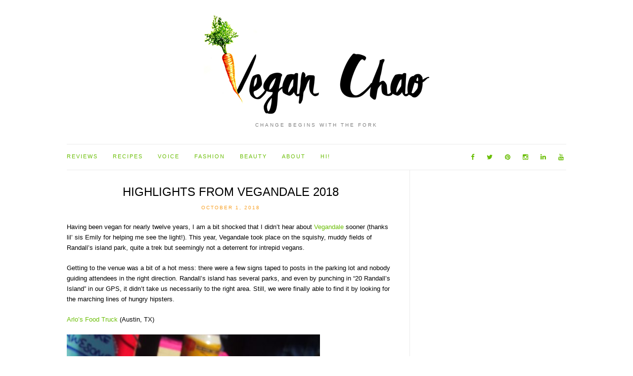

--- FILE ---
content_type: text/html; charset=UTF-8
request_url: http://veganchao.com/vegandale/
body_size: 18559
content:
<!doctype html>
<html lang="en-US">
<head>
	<meta charset="UTF-8">
	<meta name="viewport" content="width=device-width, initial-scale=1">
	<link rel="pingback" href="http://veganchao.com/xmlrpc.php">

	<title>Highlights from Vegandale 2018 &#8211; Vegan Chao</title>
<meta name='robots' content='max-image-preview:large' />
	<style>img:is([sizes="auto" i], [sizes^="auto," i]) { contain-intrinsic-size: 3000px 1500px }</style>
	<link rel='dns-prefetch' href='//secure.gravatar.com' />
<link rel='dns-prefetch' href='//stats.wp.com' />
<link rel='dns-prefetch' href='//v0.wordpress.com' />
<link rel="alternate" type="application/rss+xml" title="Vegan Chao &raquo; Feed" href="http://veganchao.com/feed/" />
<link rel="alternate" type="application/rss+xml" title="Vegan Chao &raquo; Comments Feed" href="http://veganchao.com/comments/feed/" />
<script type="text/javascript" id="wpp-js" src="http://veganchao.com/wp-content/plugins/wordpress-popular-posts/assets/js/wpp.min.js?ver=7.3.3" data-sampling="0" data-sampling-rate="100" data-api-url="http://veganchao.com/wp-json/wordpress-popular-posts" data-post-id="4595" data-token="9f5444389c" data-lang="0" data-debug="0"></script>
<link rel="alternate" type="application/rss+xml" title="Vegan Chao &raquo; Highlights from Vegandale 2018 Comments Feed" href="http://veganchao.com/vegandale/feed/" />
		<!-- This site uses the Google Analytics by MonsterInsights plugin v9.8.0 - Using Analytics tracking - https://www.monsterinsights.com/ -->
		<!-- Note: MonsterInsights is not currently configured on this site. The site owner needs to authenticate with Google Analytics in the MonsterInsights settings panel. -->
					<!-- No tracking code set -->
				<!-- / Google Analytics by MonsterInsights -->
		<script type="text/javascript">
/* <![CDATA[ */
window._wpemojiSettings = {"baseUrl":"https:\/\/s.w.org\/images\/core\/emoji\/16.0.1\/72x72\/","ext":".png","svgUrl":"https:\/\/s.w.org\/images\/core\/emoji\/16.0.1\/svg\/","svgExt":".svg","source":{"concatemoji":"http:\/\/veganchao.com\/wp-includes\/js\/wp-emoji-release.min.js?ver=6.8.3"}};
/*! This file is auto-generated */
!function(s,n){var o,i,e;function c(e){try{var t={supportTests:e,timestamp:(new Date).valueOf()};sessionStorage.setItem(o,JSON.stringify(t))}catch(e){}}function p(e,t,n){e.clearRect(0,0,e.canvas.width,e.canvas.height),e.fillText(t,0,0);var t=new Uint32Array(e.getImageData(0,0,e.canvas.width,e.canvas.height).data),a=(e.clearRect(0,0,e.canvas.width,e.canvas.height),e.fillText(n,0,0),new Uint32Array(e.getImageData(0,0,e.canvas.width,e.canvas.height).data));return t.every(function(e,t){return e===a[t]})}function u(e,t){e.clearRect(0,0,e.canvas.width,e.canvas.height),e.fillText(t,0,0);for(var n=e.getImageData(16,16,1,1),a=0;a<n.data.length;a++)if(0!==n.data[a])return!1;return!0}function f(e,t,n,a){switch(t){case"flag":return n(e,"\ud83c\udff3\ufe0f\u200d\u26a7\ufe0f","\ud83c\udff3\ufe0f\u200b\u26a7\ufe0f")?!1:!n(e,"\ud83c\udde8\ud83c\uddf6","\ud83c\udde8\u200b\ud83c\uddf6")&&!n(e,"\ud83c\udff4\udb40\udc67\udb40\udc62\udb40\udc65\udb40\udc6e\udb40\udc67\udb40\udc7f","\ud83c\udff4\u200b\udb40\udc67\u200b\udb40\udc62\u200b\udb40\udc65\u200b\udb40\udc6e\u200b\udb40\udc67\u200b\udb40\udc7f");case"emoji":return!a(e,"\ud83e\udedf")}return!1}function g(e,t,n,a){var r="undefined"!=typeof WorkerGlobalScope&&self instanceof WorkerGlobalScope?new OffscreenCanvas(300,150):s.createElement("canvas"),o=r.getContext("2d",{willReadFrequently:!0}),i=(o.textBaseline="top",o.font="600 32px Arial",{});return e.forEach(function(e){i[e]=t(o,e,n,a)}),i}function t(e){var t=s.createElement("script");t.src=e,t.defer=!0,s.head.appendChild(t)}"undefined"!=typeof Promise&&(o="wpEmojiSettingsSupports",i=["flag","emoji"],n.supports={everything:!0,everythingExceptFlag:!0},e=new Promise(function(e){s.addEventListener("DOMContentLoaded",e,{once:!0})}),new Promise(function(t){var n=function(){try{var e=JSON.parse(sessionStorage.getItem(o));if("object"==typeof e&&"number"==typeof e.timestamp&&(new Date).valueOf()<e.timestamp+604800&&"object"==typeof e.supportTests)return e.supportTests}catch(e){}return null}();if(!n){if("undefined"!=typeof Worker&&"undefined"!=typeof OffscreenCanvas&&"undefined"!=typeof URL&&URL.createObjectURL&&"undefined"!=typeof Blob)try{var e="postMessage("+g.toString()+"("+[JSON.stringify(i),f.toString(),p.toString(),u.toString()].join(",")+"));",a=new Blob([e],{type:"text/javascript"}),r=new Worker(URL.createObjectURL(a),{name:"wpTestEmojiSupports"});return void(r.onmessage=function(e){c(n=e.data),r.terminate(),t(n)})}catch(e){}c(n=g(i,f,p,u))}t(n)}).then(function(e){for(var t in e)n.supports[t]=e[t],n.supports.everything=n.supports.everything&&n.supports[t],"flag"!==t&&(n.supports.everythingExceptFlag=n.supports.everythingExceptFlag&&n.supports[t]);n.supports.everythingExceptFlag=n.supports.everythingExceptFlag&&!n.supports.flag,n.DOMReady=!1,n.readyCallback=function(){n.DOMReady=!0}}).then(function(){return e}).then(function(){var e;n.supports.everything||(n.readyCallback(),(e=n.source||{}).concatemoji?t(e.concatemoji):e.wpemoji&&e.twemoji&&(t(e.twemoji),t(e.wpemoji)))}))}((window,document),window._wpemojiSettings);
/* ]]> */
</script>
<link rel='stylesheet' id='twb-open-sans-css' href='https://fonts.googleapis.com/css?family=Open+Sans%3A300%2C400%2C500%2C600%2C700%2C800&#038;display=swap&#038;ver=6.8.3' type='text/css' media='all' />
<link rel='stylesheet' id='twbbwg-global-css' href='http://veganchao.com/wp-content/plugins/photo-gallery/booster/assets/css/global.css?ver=1.0.0' type='text/css' media='all' />
<style id='wp-emoji-styles-inline-css' type='text/css'>

	img.wp-smiley, img.emoji {
		display: inline !important;
		border: none !important;
		box-shadow: none !important;
		height: 1em !important;
		width: 1em !important;
		margin: 0 0.07em !important;
		vertical-align: -0.1em !important;
		background: none !important;
		padding: 0 !important;
	}
</style>
<link rel='stylesheet' id='wp-block-library-css' href='http://veganchao.com/wp-includes/css/dist/block-library/style.min.css?ver=6.8.3' type='text/css' media='all' />
<style id='classic-theme-styles-inline-css' type='text/css'>
/*! This file is auto-generated */
.wp-block-button__link{color:#fff;background-color:#32373c;border-radius:9999px;box-shadow:none;text-decoration:none;padding:calc(.667em + 2px) calc(1.333em + 2px);font-size:1.125em}.wp-block-file__button{background:#32373c;color:#fff;text-decoration:none}
</style>
<link rel='stylesheet' id='mediaelement-css' href='http://veganchao.com/wp-includes/js/mediaelement/mediaelementplayer-legacy.min.css?ver=4.2.17' type='text/css' media='all' />
<link rel='stylesheet' id='wp-mediaelement-css' href='http://veganchao.com/wp-includes/js/mediaelement/wp-mediaelement.min.css?ver=6.8.3' type='text/css' media='all' />
<style id='jetpack-sharing-buttons-style-inline-css' type='text/css'>
.jetpack-sharing-buttons__services-list{display:flex;flex-direction:row;flex-wrap:wrap;gap:0;list-style-type:none;margin:5px;padding:0}.jetpack-sharing-buttons__services-list.has-small-icon-size{font-size:12px}.jetpack-sharing-buttons__services-list.has-normal-icon-size{font-size:16px}.jetpack-sharing-buttons__services-list.has-large-icon-size{font-size:24px}.jetpack-sharing-buttons__services-list.has-huge-icon-size{font-size:36px}@media print{.jetpack-sharing-buttons__services-list{display:none!important}}.editor-styles-wrapper .wp-block-jetpack-sharing-buttons{gap:0;padding-inline-start:0}ul.jetpack-sharing-buttons__services-list.has-background{padding:1.25em 2.375em}
</style>
<style id='global-styles-inline-css' type='text/css'>
:root{--wp--preset--aspect-ratio--square: 1;--wp--preset--aspect-ratio--4-3: 4/3;--wp--preset--aspect-ratio--3-4: 3/4;--wp--preset--aspect-ratio--3-2: 3/2;--wp--preset--aspect-ratio--2-3: 2/3;--wp--preset--aspect-ratio--16-9: 16/9;--wp--preset--aspect-ratio--9-16: 9/16;--wp--preset--color--black: #000000;--wp--preset--color--cyan-bluish-gray: #abb8c3;--wp--preset--color--white: #ffffff;--wp--preset--color--pale-pink: #f78da7;--wp--preset--color--vivid-red: #cf2e2e;--wp--preset--color--luminous-vivid-orange: #ff6900;--wp--preset--color--luminous-vivid-amber: #fcb900;--wp--preset--color--light-green-cyan: #7bdcb5;--wp--preset--color--vivid-green-cyan: #00d084;--wp--preset--color--pale-cyan-blue: #8ed1fc;--wp--preset--color--vivid-cyan-blue: #0693e3;--wp--preset--color--vivid-purple: #9b51e0;--wp--preset--gradient--vivid-cyan-blue-to-vivid-purple: linear-gradient(135deg,rgba(6,147,227,1) 0%,rgb(155,81,224) 100%);--wp--preset--gradient--light-green-cyan-to-vivid-green-cyan: linear-gradient(135deg,rgb(122,220,180) 0%,rgb(0,208,130) 100%);--wp--preset--gradient--luminous-vivid-amber-to-luminous-vivid-orange: linear-gradient(135deg,rgba(252,185,0,1) 0%,rgba(255,105,0,1) 100%);--wp--preset--gradient--luminous-vivid-orange-to-vivid-red: linear-gradient(135deg,rgba(255,105,0,1) 0%,rgb(207,46,46) 100%);--wp--preset--gradient--very-light-gray-to-cyan-bluish-gray: linear-gradient(135deg,rgb(238,238,238) 0%,rgb(169,184,195) 100%);--wp--preset--gradient--cool-to-warm-spectrum: linear-gradient(135deg,rgb(74,234,220) 0%,rgb(151,120,209) 20%,rgb(207,42,186) 40%,rgb(238,44,130) 60%,rgb(251,105,98) 80%,rgb(254,248,76) 100%);--wp--preset--gradient--blush-light-purple: linear-gradient(135deg,rgb(255,206,236) 0%,rgb(152,150,240) 100%);--wp--preset--gradient--blush-bordeaux: linear-gradient(135deg,rgb(254,205,165) 0%,rgb(254,45,45) 50%,rgb(107,0,62) 100%);--wp--preset--gradient--luminous-dusk: linear-gradient(135deg,rgb(255,203,112) 0%,rgb(199,81,192) 50%,rgb(65,88,208) 100%);--wp--preset--gradient--pale-ocean: linear-gradient(135deg,rgb(255,245,203) 0%,rgb(182,227,212) 50%,rgb(51,167,181) 100%);--wp--preset--gradient--electric-grass: linear-gradient(135deg,rgb(202,248,128) 0%,rgb(113,206,126) 100%);--wp--preset--gradient--midnight: linear-gradient(135deg,rgb(2,3,129) 0%,rgb(40,116,252) 100%);--wp--preset--font-size--small: 13px;--wp--preset--font-size--medium: 20px;--wp--preset--font-size--large: 36px;--wp--preset--font-size--x-large: 42px;--wp--preset--spacing--20: 0.44rem;--wp--preset--spacing--30: 0.67rem;--wp--preset--spacing--40: 1rem;--wp--preset--spacing--50: 1.5rem;--wp--preset--spacing--60: 2.25rem;--wp--preset--spacing--70: 3.38rem;--wp--preset--spacing--80: 5.06rem;--wp--preset--shadow--natural: 6px 6px 9px rgba(0, 0, 0, 0.2);--wp--preset--shadow--deep: 12px 12px 50px rgba(0, 0, 0, 0.4);--wp--preset--shadow--sharp: 6px 6px 0px rgba(0, 0, 0, 0.2);--wp--preset--shadow--outlined: 6px 6px 0px -3px rgba(255, 255, 255, 1), 6px 6px rgba(0, 0, 0, 1);--wp--preset--shadow--crisp: 6px 6px 0px rgba(0, 0, 0, 1);}:where(.is-layout-flex){gap: 0.5em;}:where(.is-layout-grid){gap: 0.5em;}body .is-layout-flex{display: flex;}.is-layout-flex{flex-wrap: wrap;align-items: center;}.is-layout-flex > :is(*, div){margin: 0;}body .is-layout-grid{display: grid;}.is-layout-grid > :is(*, div){margin: 0;}:where(.wp-block-columns.is-layout-flex){gap: 2em;}:where(.wp-block-columns.is-layout-grid){gap: 2em;}:where(.wp-block-post-template.is-layout-flex){gap: 1.25em;}:where(.wp-block-post-template.is-layout-grid){gap: 1.25em;}.has-black-color{color: var(--wp--preset--color--black) !important;}.has-cyan-bluish-gray-color{color: var(--wp--preset--color--cyan-bluish-gray) !important;}.has-white-color{color: var(--wp--preset--color--white) !important;}.has-pale-pink-color{color: var(--wp--preset--color--pale-pink) !important;}.has-vivid-red-color{color: var(--wp--preset--color--vivid-red) !important;}.has-luminous-vivid-orange-color{color: var(--wp--preset--color--luminous-vivid-orange) !important;}.has-luminous-vivid-amber-color{color: var(--wp--preset--color--luminous-vivid-amber) !important;}.has-light-green-cyan-color{color: var(--wp--preset--color--light-green-cyan) !important;}.has-vivid-green-cyan-color{color: var(--wp--preset--color--vivid-green-cyan) !important;}.has-pale-cyan-blue-color{color: var(--wp--preset--color--pale-cyan-blue) !important;}.has-vivid-cyan-blue-color{color: var(--wp--preset--color--vivid-cyan-blue) !important;}.has-vivid-purple-color{color: var(--wp--preset--color--vivid-purple) !important;}.has-black-background-color{background-color: var(--wp--preset--color--black) !important;}.has-cyan-bluish-gray-background-color{background-color: var(--wp--preset--color--cyan-bluish-gray) !important;}.has-white-background-color{background-color: var(--wp--preset--color--white) !important;}.has-pale-pink-background-color{background-color: var(--wp--preset--color--pale-pink) !important;}.has-vivid-red-background-color{background-color: var(--wp--preset--color--vivid-red) !important;}.has-luminous-vivid-orange-background-color{background-color: var(--wp--preset--color--luminous-vivid-orange) !important;}.has-luminous-vivid-amber-background-color{background-color: var(--wp--preset--color--luminous-vivid-amber) !important;}.has-light-green-cyan-background-color{background-color: var(--wp--preset--color--light-green-cyan) !important;}.has-vivid-green-cyan-background-color{background-color: var(--wp--preset--color--vivid-green-cyan) !important;}.has-pale-cyan-blue-background-color{background-color: var(--wp--preset--color--pale-cyan-blue) !important;}.has-vivid-cyan-blue-background-color{background-color: var(--wp--preset--color--vivid-cyan-blue) !important;}.has-vivid-purple-background-color{background-color: var(--wp--preset--color--vivid-purple) !important;}.has-black-border-color{border-color: var(--wp--preset--color--black) !important;}.has-cyan-bluish-gray-border-color{border-color: var(--wp--preset--color--cyan-bluish-gray) !important;}.has-white-border-color{border-color: var(--wp--preset--color--white) !important;}.has-pale-pink-border-color{border-color: var(--wp--preset--color--pale-pink) !important;}.has-vivid-red-border-color{border-color: var(--wp--preset--color--vivid-red) !important;}.has-luminous-vivid-orange-border-color{border-color: var(--wp--preset--color--luminous-vivid-orange) !important;}.has-luminous-vivid-amber-border-color{border-color: var(--wp--preset--color--luminous-vivid-amber) !important;}.has-light-green-cyan-border-color{border-color: var(--wp--preset--color--light-green-cyan) !important;}.has-vivid-green-cyan-border-color{border-color: var(--wp--preset--color--vivid-green-cyan) !important;}.has-pale-cyan-blue-border-color{border-color: var(--wp--preset--color--pale-cyan-blue) !important;}.has-vivid-cyan-blue-border-color{border-color: var(--wp--preset--color--vivid-cyan-blue) !important;}.has-vivid-purple-border-color{border-color: var(--wp--preset--color--vivid-purple) !important;}.has-vivid-cyan-blue-to-vivid-purple-gradient-background{background: var(--wp--preset--gradient--vivid-cyan-blue-to-vivid-purple) !important;}.has-light-green-cyan-to-vivid-green-cyan-gradient-background{background: var(--wp--preset--gradient--light-green-cyan-to-vivid-green-cyan) !important;}.has-luminous-vivid-amber-to-luminous-vivid-orange-gradient-background{background: var(--wp--preset--gradient--luminous-vivid-amber-to-luminous-vivid-orange) !important;}.has-luminous-vivid-orange-to-vivid-red-gradient-background{background: var(--wp--preset--gradient--luminous-vivid-orange-to-vivid-red) !important;}.has-very-light-gray-to-cyan-bluish-gray-gradient-background{background: var(--wp--preset--gradient--very-light-gray-to-cyan-bluish-gray) !important;}.has-cool-to-warm-spectrum-gradient-background{background: var(--wp--preset--gradient--cool-to-warm-spectrum) !important;}.has-blush-light-purple-gradient-background{background: var(--wp--preset--gradient--blush-light-purple) !important;}.has-blush-bordeaux-gradient-background{background: var(--wp--preset--gradient--blush-bordeaux) !important;}.has-luminous-dusk-gradient-background{background: var(--wp--preset--gradient--luminous-dusk) !important;}.has-pale-ocean-gradient-background{background: var(--wp--preset--gradient--pale-ocean) !important;}.has-electric-grass-gradient-background{background: var(--wp--preset--gradient--electric-grass) !important;}.has-midnight-gradient-background{background: var(--wp--preset--gradient--midnight) !important;}.has-small-font-size{font-size: var(--wp--preset--font-size--small) !important;}.has-medium-font-size{font-size: var(--wp--preset--font-size--medium) !important;}.has-large-font-size{font-size: var(--wp--preset--font-size--large) !important;}.has-x-large-font-size{font-size: var(--wp--preset--font-size--x-large) !important;}
:where(.wp-block-post-template.is-layout-flex){gap: 1.25em;}:where(.wp-block-post-template.is-layout-grid){gap: 1.25em;}
:where(.wp-block-columns.is-layout-flex){gap: 2em;}:where(.wp-block-columns.is-layout-grid){gap: 2em;}
:root :where(.wp-block-pullquote){font-size: 1.5em;line-height: 1.6;}
</style>
<link rel='stylesheet' id='bwg_fonts-css' href='http://veganchao.com/wp-content/plugins/photo-gallery/css/bwg-fonts/fonts.css?ver=0.0.1' type='text/css' media='all' />
<link rel='stylesheet' id='sumoselect-css' href='http://veganchao.com/wp-content/plugins/photo-gallery/css/sumoselect.min.css?ver=3.4.6' type='text/css' media='all' />
<link rel='stylesheet' id='mCustomScrollbar-css' href='http://veganchao.com/wp-content/plugins/photo-gallery/css/jquery.mCustomScrollbar.min.css?ver=3.1.5' type='text/css' media='all' />
<link rel='stylesheet' id='bwg_frontend-css' href='http://veganchao.com/wp-content/plugins/photo-gallery/css/styles.min.css?ver=1.8.35' type='text/css' media='all' />
<link rel='stylesheet' id='wordpress-popular-posts-css-css' href='http://veganchao.com/wp-content/plugins/wordpress-popular-posts/assets/css/wpp.css?ver=7.3.3' type='text/css' media='all' />
<link rel='stylesheet' id='ci-google-font-css' href='//fonts.googleapis.com/css?family=Lora%3A400%2C700%2C400italic%2C700italic%7CLato%3A400%2C400italic%2C700%2C700italic&#038;ver=6.8.3' type='text/css' media='all' />
<link rel='stylesheet' id='ci-base-css' href='http://veganchao.com/wp-content/themes/wp_olsen5-v1.1.1/css/base.css?ver=1.1.1' type='text/css' media='all' />
<link rel='stylesheet' id='font-awesome-css' href='http://veganchao.com/wp-content/themes/wp_olsen5-v1.1.1/css/font-awesome.css?ver=4.4.0' type='text/css' media='all' />
<link rel='stylesheet' id='magnific-css' href='http://veganchao.com/wp-content/themes/wp_olsen5-v1.1.1/css/magnific.css?ver=1.0.0' type='text/css' media='all' />
<link rel='stylesheet' id='slick-css' href='http://veganchao.com/wp-content/themes/wp_olsen5-v1.1.1/css/slick.css?ver=1.5.7' type='text/css' media='all' />
<link rel='stylesheet' id='mmenu-css' href='http://veganchao.com/wp-content/themes/wp_olsen5-v1.1.1/css/mmenu.css?ver=5.2.0' type='text/css' media='all' />
<link rel='stylesheet' id='justifiedGallery-css' href='http://veganchao.com/wp-content/themes/wp_olsen5-v1.1.1/css/justifiedGallery.min.css?ver=3.6.0' type='text/css' media='all' />
<link rel='stylesheet' id='ci-style-css' href='http://veganchao.com/wp-content/themes/wp_olsen5-v1.1.1/style.css?ver=1.1.1' type='text/css' media='all' />
<link rel='stylesheet' id='jetpack-subscriptions-css' href='http://veganchao.com/wp-content/plugins/jetpack/_inc/build/subscriptions/subscriptions.min.css?ver=15.0' type='text/css' media='all' />
<style id='jetpack_facebook_likebox-inline-css' type='text/css'>
.widget_facebook_likebox {
	overflow: hidden;
}

</style>
<script type="text/javascript" src="http://veganchao.com/wp-includes/js/jquery/jquery.min.js?ver=3.7.1" id="jquery-core-js"></script>
<script type="text/javascript" src="http://veganchao.com/wp-includes/js/jquery/jquery-migrate.min.js?ver=3.4.1" id="jquery-migrate-js"></script>
<script type="text/javascript" src="http://veganchao.com/wp-content/plugins/photo-gallery/booster/assets/js/circle-progress.js?ver=1.2.2" id="twbbwg-circle-js"></script>
<script type="text/javascript" id="twbbwg-global-js-extra">
/* <![CDATA[ */
var twb = {"nonce":"45d935f142","ajax_url":"http:\/\/veganchao.com\/wp-admin\/admin-ajax.php","plugin_url":"http:\/\/veganchao.com\/wp-content\/plugins\/photo-gallery\/booster","href":"http:\/\/veganchao.com\/wp-admin\/admin.php?page=twbbwg_photo-gallery"};
var twb = {"nonce":"45d935f142","ajax_url":"http:\/\/veganchao.com\/wp-admin\/admin-ajax.php","plugin_url":"http:\/\/veganchao.com\/wp-content\/plugins\/photo-gallery\/booster","href":"http:\/\/veganchao.com\/wp-admin\/admin.php?page=twbbwg_photo-gallery"};
/* ]]> */
</script>
<script type="text/javascript" src="http://veganchao.com/wp-content/plugins/photo-gallery/booster/assets/js/global.js?ver=1.0.0" id="twbbwg-global-js"></script>
<script type="text/javascript" src="http://veganchao.com/wp-content/plugins/photo-gallery/js/jquery.sumoselect.min.js?ver=3.4.6" id="sumoselect-js"></script>
<script type="text/javascript" src="http://veganchao.com/wp-content/plugins/photo-gallery/js/tocca.min.js?ver=2.0.9" id="bwg_mobile-js"></script>
<script type="text/javascript" src="http://veganchao.com/wp-content/plugins/photo-gallery/js/jquery.mCustomScrollbar.concat.min.js?ver=3.1.5" id="mCustomScrollbar-js"></script>
<script type="text/javascript" src="http://veganchao.com/wp-content/plugins/photo-gallery/js/jquery.fullscreen.min.js?ver=0.6.0" id="jquery-fullscreen-js"></script>
<script type="text/javascript" id="bwg_frontend-js-extra">
/* <![CDATA[ */
var bwg_objectsL10n = {"bwg_field_required":"field is required.","bwg_mail_validation":"This is not a valid email address.","bwg_search_result":"There are no images matching your search.","bwg_select_tag":"Select Tag","bwg_order_by":"Order By","bwg_search":"Search","bwg_show_ecommerce":"Show Ecommerce","bwg_hide_ecommerce":"Hide Ecommerce","bwg_show_comments":"Show Comments","bwg_hide_comments":"Hide Comments","bwg_restore":"Restore","bwg_maximize":"Maximize","bwg_fullscreen":"Fullscreen","bwg_exit_fullscreen":"Exit Fullscreen","bwg_search_tag":"SEARCH...","bwg_tag_no_match":"No tags found","bwg_all_tags_selected":"All tags selected","bwg_tags_selected":"tags selected","play":"Play","pause":"Pause","is_pro":"","bwg_play":"Play","bwg_pause":"Pause","bwg_hide_info":"Hide info","bwg_show_info":"Show info","bwg_hide_rating":"Hide rating","bwg_show_rating":"Show rating","ok":"Ok","cancel":"Cancel","select_all":"Select all","lazy_load":"0","lazy_loader":"http:\/\/veganchao.com\/wp-content\/plugins\/photo-gallery\/images\/ajax_loader.png","front_ajax":"0","bwg_tag_see_all":"see all tags","bwg_tag_see_less":"see less tags"};
/* ]]> */
</script>
<script type="text/javascript" src="http://veganchao.com/wp-content/plugins/photo-gallery/js/scripts.min.js?ver=1.8.35" id="bwg_frontend-js"></script>
<script type="text/javascript" src="http://veganchao.com/wp-content/themes/wp_olsen5-v1.1.1/js/modernizr.js?ver=2.8.3" id="modernizr-js"></script>
<link rel="https://api.w.org/" href="http://veganchao.com/wp-json/" /><link rel="alternate" title="JSON" type="application/json" href="http://veganchao.com/wp-json/wp/v2/posts/4595" /><link rel="EditURI" type="application/rsd+xml" title="RSD" href="http://veganchao.com/xmlrpc.php?rsd" />
<meta name="generator" content="WordPress 6.8.3" />
<link rel="canonical" href="http://veganchao.com/vegandale/" />
<link rel='shortlink' href='https://wp.me/p26cm9-1c7' />
<link rel="alternate" title="oEmbed (JSON)" type="application/json+oembed" href="http://veganchao.com/wp-json/oembed/1.0/embed?url=http%3A%2F%2Fveganchao.com%2Fvegandale%2F" />
<link rel="alternate" title="oEmbed (XML)" type="text/xml+oembed" href="http://veganchao.com/wp-json/oembed/1.0/embed?url=http%3A%2F%2Fveganchao.com%2Fvegandale%2F&#038;format=xml" />
		<script type="text/javascript">
			//<![CDATA[
			var show_msg = '';
			if (show_msg !== '0') {
				var options = {view_src: "View Source is disabled!", inspect_elem: "Inspect Element is disabled!", right_click: "Right click is disabled!", copy_cut_paste_content: "Cut/Copy/Paste is disabled!", image_drop: "Image Drag-n-Drop is disabled!" }
			} else {
				var options = '';
			}

         	function nocontextmenu(e) { return false; }
         	document.oncontextmenu = nocontextmenu;
         	document.ondragstart = function() { return false;}

			document.onmousedown = function (event) {
				event = (event || window.event);
				if (event.keyCode === 123) {
					if (show_msg !== '0') {show_toast('inspect_elem');}
					return false;
				}
			}
			document.onkeydown = function (event) {
				event = (event || window.event);
				//alert(event.keyCode);   return false;
				if (event.keyCode === 123 ||
						event.ctrlKey && event.shiftKey && event.keyCode === 73 ||
						event.ctrlKey && event.shiftKey && event.keyCode === 75) {
					if (show_msg !== '0') {show_toast('inspect_elem');}
					return false;
				}
				if (event.ctrlKey && event.keyCode === 85) {
					if (show_msg !== '0') {show_toast('view_src');}
					return false;
				}
			}
			function addMultiEventListener(element, eventNames, listener) {
				var events = eventNames.split(' ');
				for (var i = 0, iLen = events.length; i < iLen; i++) {
					element.addEventListener(events[i], function (e) {
						e.preventDefault();
						if (show_msg !== '0') {
							show_toast(listener);
						}
					});
				}
			}
			addMultiEventListener(document, 'contextmenu', 'right_click');
			addMultiEventListener(document, 'cut copy paste print', 'copy_cut_paste_content');
			addMultiEventListener(document, 'drag drop', 'image_drop');
			function show_toast(text) {
				var x = document.getElementById("amm_drcfw_toast_msg");
				x.innerHTML = eval('options.' + text);
				x.className = "show";
				setTimeout(function () {
					x.className = x.className.replace("show", "")
				}, 3000);
			}
		//]]>
		</script>
		<style type="text/css">body * :not(input):not(textarea){user-select:none !important; -webkit-touch-callout: none !important;  -webkit-user-select: none !important; -moz-user-select:none !important; -khtml-user-select:none !important; -ms-user-select: none !important;}#amm_drcfw_toast_msg{visibility:hidden;min-width:250px;margin-left:-125px;background-color:#333;color:#fff;text-align:center;border-radius:2px;padding:16px;position:fixed;z-index:999;left:50%;bottom:30px;font-size:17px}#amm_drcfw_toast_msg.show{visibility:visible;-webkit-animation:fadein .5s,fadeout .5s 2.5s;animation:fadein .5s,fadeout .5s 2.5s}@-webkit-keyframes fadein{from{bottom:0;opacity:0}to{bottom:30px;opacity:1}}@keyframes fadein{from{bottom:0;opacity:0}to{bottom:30px;opacity:1}}@-webkit-keyframes fadeout{from{bottom:30px;opacity:1}to{bottom:0;opacity:0}}@keyframes fadeout{from{bottom:30px;opacity:1}to{bottom:0;opacity:0}}</style>
			<style>img#wpstats{display:none}</style>
		            <style id="wpp-loading-animation-styles">@-webkit-keyframes bgslide{from{background-position-x:0}to{background-position-x:-200%}}@keyframes bgslide{from{background-position-x:0}to{background-position-x:-200%}}.wpp-widget-block-placeholder,.wpp-shortcode-placeholder{margin:0 auto;width:60px;height:3px;background:#dd3737;background:linear-gradient(90deg,#dd3737 0%,#571313 10%,#dd3737 100%);background-size:200% auto;border-radius:3px;-webkit-animation:bgslide 1s infinite linear;animation:bgslide 1s infinite linear}</style>
            <style type="text/css">			.site-logo {
				text-transform: uppercase;
			}
						.entry-title,
			.slide-title,
			.section-title {
				text-transform: uppercase;
			}
						.widget-title {
				text-transform: uppercase;
			}
						.nav {
				text-transform: uppercase;
			}
						.btn,
			input[type="button"],
			input[type="submit"],
			input[type="reset"],
			button,
			#paging,
			.comment-reply-link,
			.read-more {
				text-transform: uppercase;
			}
						.entry-meta,
			.entry-tags,
			.entry-sig,
			.comment-metadata,
			.slide-meta {
				text-transform: uppercase;
			}
			.slide-content {display: none;} .slide:hover .slide-content {display: block;} .single .entry-featured .ci-lightbox{ display:none; } @media (max-width: 767px) { .slide .slide-content { display: block; } } .home #content article:first-child .entry-featured{ display:none; } #paging, #paging a, #paging > span, #paging li span { border: none; } #paging a{ box-shadow:0 0 0 1px #d3d3d3; } #paging a.next.page-numbers { padding: 1px 7px; }</style>
<!-- Jetpack Open Graph Tags -->
<meta property="og:type" content="article" />
<meta property="og:title" content="Highlights from Vegandale 2018" />
<meta property="og:url" content="http://veganchao.com/vegandale/" />
<meta property="og:description" content="Having been vegan for nearly twelve years, I am a bit shocked that I didn&#8217;t hear about Vegandale sooner (thanks lil&#8217; sis Emily for helping me see the light!). This year, Vegandale took …" />
<meta property="article:published_time" content="2018-10-01T19:41:05+00:00" />
<meta property="article:modified_time" content="2021-02-23T02:26:47+00:00" />
<meta property="og:site_name" content="Vegan Chao" />
<meta property="og:image" content="http://veganchao.com/wp-content/uploads/2018/10/edit-vegandale-festival-2018-new-york30PP.jpg" />
<meta property="og:image:width" content="3106" />
<meta property="og:image:height" content="1679" />
<meta property="og:image:alt" content="" />
<meta property="og:locale" content="en_US" />
<meta name="twitter:text:title" content="Highlights from Vegandale 2018" />
<meta name="twitter:image" content="http://veganchao.com/wp-content/uploads/2018/10/edit-vegandale-festival-2018-new-york30PP.jpg?w=640" />
<meta name="twitter:card" content="summary_large_image" />

<!-- End Jetpack Open Graph Tags -->
</head>
<body class="wp-singular post-template-default single single-post postid-4595 single-format-standard wp-theme-wp_olsen5-v111" itemscope="itemscope" itemtype="http://schema.org/WebPage">

<div id="page">

	<div class="container">
		<div class="row">
			<div class="col-md-12">

									<header id="masthead" class="site-header group" role="banner" itemscope="itemscope" itemtype="http://schema.org/Organization">

						<div class="site-logo">
							<h1 itemprop="name">
								<a itemprop="url" href="http://veganchao.com">
																			<img itemprop="logo"
										     src="http://www.veganchao.com/wp-content/uploads/2016/02/Vegan-Chao-New-Logo-1.jpg"
										     alt="Vegan Chao"/>
																	</a>
							</h1>

															<p class="tagline">       Change begins with the fork</p>
													</div><!-- /site-logo -->

						<div class="site-bar group">
							<nav class="nav" role="navigation" itemscope="itemscope" itemtype="http://schema.org/SiteNavigationElement">
								<ul id="menu-home" class="navigation"><li id="menu-item-5983" class="menu-item menu-item-type-taxonomy menu-item-object-category menu-item-5983"><a href="http://veganchao.com/category/dining/">Reviews</a></li>
<li id="menu-item-958" class="menu-item menu-item-type-taxonomy menu-item-object-category menu-item-958"><a href="http://veganchao.com/category/recipes/">Recipes</a></li>
<li id="menu-item-3455" class="menu-item menu-item-type-taxonomy menu-item-object-category menu-item-3455"><a href="http://veganchao.com/category/news/">Voice</a></li>
<li id="menu-item-928" class="menu-item menu-item-type-taxonomy menu-item-object-category menu-item-928"><a href="http://veganchao.com/category/fashion/">Fashion</a></li>
<li id="menu-item-922" class="menu-item menu-item-type-taxonomy menu-item-object-category menu-item-922"><a href="http://veganchao.com/category/beauty/">Beauty</a></li>
<li id="menu-item-767" class="menu-item menu-item-type-post_type menu-item-object-page menu-item-767"><a href="http://veganchao.com/about/">About</a></li>
<li id="menu-item-3452" class="menu-item menu-item-type-post_type menu-item-object-page menu-item-3452"><a href="http://veganchao.com/contact/">Hi!</a></li>
</ul>
								<a class="mobile-nav-trigger" href="#mobilemenu"><i class="fa fa-navicon"></i> Menu</a>
							</nav>
							<div id="mobilemenu"></div>

							<div class="site-tools">
										<ul class="socials">
			<li><a href="https://www.facebook.com/veganchao"><i class="fa fa-facebook"></i></a></li><li><a href="https://twitter.com/veganchao"><i class="fa fa-twitter"></i></a></li><li><a href="https://www.pinterest.com/veganchao/"><i class="fa fa-pinterest"></i></a></li><li><a href="https://www.instagram.com/veganchao/"><i class="fa fa-instagram"></i></a></li><li><a href="https://www.linkedin.com/in/terry-chao-9a514429"><i class="fa fa-linkedin"></i></a></li><li><a href="https://www.youtube.com/veganchao"><i class="fa fa-youtube"></i></a></li>					</ul>
									</div><!-- /site-tools -->
						</div><!-- /site-bar -->

					</header>
				
				
				<div id="site-content">


<div class="row">

	<div class="col-md-8 ">
		<main id="content" role="main" itemprop="mainContentOfPage" itemscope="itemscope" itemtype="http://schema.org/Blog">
			<div class="row">
				<div class="col-md-12">

											<article id="entry-4595" class="entry post-4595 post type-post status-publish format-standard has-post-thumbnail hentry category-events category-vegan tag-arlos tag-arlos-food-truck tag-bona-bona tag-bona-bona-ice-cream tag-emmas-juice-box tag-festival tag-food-festival tag-mythology-diner tag-new-york tag-no-bones-beach-club tag-ny tag-nyc tag-randalls-island tag-randalls tag-texas tag-vegan tag-vegandale tag-vegandale-2018" itemscope="itemscope" itemtype="http://schema.org/BlogPosting" itemprop="blogPost">


							<h2 class="entry-title" itemprop="headline">
								Highlights from Vegandale 2018							</h2>

							

							<div class="entry-meta entry-meta-bottom">
																	<time class="entry-date" itemprop="datePublished" datetime="2018-10-01T19:41:05+00:00">October 1, 2018</time>
								
							</div>

							<div class="entry-featured">
																									<a class="ci-lightbox" href="http://veganchao.com/wp-content/uploads/2018/10/edit-vegandale-festival-2018-new-york30PP-1024x554.jpg">
										<img width="665" height="435" src="http://veganchao.com/wp-content/uploads/2018/10/edit-vegandale-festival-2018-new-york30PP-665x435.jpg" class="attachment-post-thumbnail size-post-thumbnail wp-post-image" alt="" itemprop="image" decoding="async" fetchpriority="high" />									</a>
															</div>


							<div class="entry-content" itemprop="text">
								<p>Having been vegan for nearly twelve years, I am a bit shocked that I didn&#8217;t hear about <a href="http://www.vegandale.com/">Vegandale</a> sooner (thanks lil&#8217; sis Emily for helping me see the light!). This year, Vegandale took place on the squishy, muddy fields of Randall&#8217;s island park, quite a trek but seemingly not a deterrent for intrepid vegans.</p>
<p>Getting to the venue was a bit of a hot mess: there were a few signs taped to posts in the parking lot and nobody guiding attendees in the right direction. Randall&#8217;s island has several parks, and even by punching in &#8220;20 Randall&#8217;s Island&#8221; in our GPS, it didn&#8217;t take us necessarily to the right area. Still, we were finally able to find it by looking for the marching lines of hungry hipsters.</p>
<p><a href="http://www.arlostruck.com">Arlo&#8217;s Food Truck</a> (Austin, TX)</p>
<figure id="attachment_4636" aria-describedby="caption-attachment-4636" style="width: 512px" class="wp-caption alignnone"><img decoding="async" class="wp-image-4636 size-large" src="http://veganchao.com/wp-content/uploads/2018/10/vegandale-festival-2018-new-york14PP-512x768.jpg" alt="vegandale vegan food festival randalls island nyc 2018" width="512" height="768" srcset="http://veganchao.com/wp-content/uploads/2018/10/vegandale-festival-2018-new-york14PP-512x768.jpg 512w, http://veganchao.com/wp-content/uploads/2018/10/vegandale-festival-2018-new-york14PP-222x333.jpg 222w, http://veganchao.com/wp-content/uploads/2018/10/vegandale-festival-2018-new-york14PP-768x1152.jpg 768w, http://veganchao.com/wp-content/uploads/2018/10/vegandale-festival-2018-new-york14PP-665x998.jpg 665w, http://veganchao.com/wp-content/uploads/2018/10/vegandale-festival-2018-new-york14PP-173x260.jpg 173w" sizes="(max-width: 512px) 100vw, 512px" /><figcaption id="caption-attachment-4636" class="wp-caption-text">Lines were insanely long for this Austin, TX-based vegan food truck.</figcaption></figure>
<p>Right off the bat, I headed over to Arlo&#8217;s Food Truck&#8217;s booth, where my friend Ester had already been waiting in line for forty minutes to give us a leg up (thanks girl!!). We got the mac + cheese burger ($20) and a side of mac ($5), both of which tasted like greasy goodness (the mac did have a pool of oil at the bottom, but hey, I didn&#8217;t come here for a juice cleanse!).</p>
<p><a href="http://www.bonabonaicecream.com">Bona Bona Ice Cream</a> (Westchester, NY)</p>
<figure id="attachment_4638" aria-describedby="caption-attachment-4638" style="width: 512px" class="wp-caption alignnone"><img decoding="async" class="size-large wp-image-4638" src="http://veganchao.com/wp-content/uploads/2018/10/vegandale-festival-2018-new-york19PP-512x768.jpg" alt="vegandale vegan food festival randalls island nyc 2018" width="512" height="768" srcset="http://veganchao.com/wp-content/uploads/2018/10/vegandale-festival-2018-new-york19PP-512x768.jpg 512w, http://veganchao.com/wp-content/uploads/2018/10/vegandale-festival-2018-new-york19PP-222x333.jpg 222w, http://veganchao.com/wp-content/uploads/2018/10/vegandale-festival-2018-new-york19PP-768x1152.jpg 768w, http://veganchao.com/wp-content/uploads/2018/10/vegandale-festival-2018-new-york19PP-665x998.jpg 665w, http://veganchao.com/wp-content/uploads/2018/10/vegandale-festival-2018-new-york19PP-173x260.jpg 173w" sizes="(max-width: 512px) 100vw, 512px" /><figcaption id="caption-attachment-4638" class="wp-caption-text">Toasted aquafaba marshmallow fluff really upped the ante on this already delicious cone!</figcaption></figure>
<p>We seemed to continue our luck with lines, since we hopped on the Bona Bona line when it was half of what it became later! The demand was legit — Bona Bona doesn&#8217;t have an outpost in the city, and their flambeed aquafaba meringue is <em>everything</em>. Emily got the fig apple flavor (sweet and tart) and I got the mango coconut sesame (tasted more like coconut than mango). The ice cream itself was tasty, but the aquafaba fluff with its toasty marshmallow goodness elevated it x100. Good thing I have no idea how to make it, because I&#8217;d be gobbling down that fluff every.single.day!</p>
<p><a href="http://nobonesbeachclub.com">No Bones Beach Club</a></p>
<figure id="attachment_4640" aria-describedby="caption-attachment-4640" style="width: 512px" class="wp-caption alignnone"><img loading="lazy" decoding="async" class="size-large wp-image-4640" src="http://veganchao.com/wp-content/uploads/2018/10/vegandale-festival-2018-new-york22PP-512x768.jpg" alt="vegandale vegan food festival randalls island nyc 2018" width="512" height="768" srcset="http://veganchao.com/wp-content/uploads/2018/10/vegandale-festival-2018-new-york22PP-512x768.jpg 512w, http://veganchao.com/wp-content/uploads/2018/10/vegandale-festival-2018-new-york22PP-222x333.jpg 222w, http://veganchao.com/wp-content/uploads/2018/10/vegandale-festival-2018-new-york22PP-768x1152.jpg 768w, http://veganchao.com/wp-content/uploads/2018/10/vegandale-festival-2018-new-york22PP-665x998.jpg 665w, http://veganchao.com/wp-content/uploads/2018/10/vegandale-festival-2018-new-york22PP-173x260.jpg 173w" sizes="auto, (max-width: 512px) 100vw, 512px" /><figcaption id="caption-attachment-4640" class="wp-caption-text">This snack was pretty underwhelming, since I wasn&#8217;t expecting to just get deep-fried tofu chunks as the &#8220;fish.&#8221;</figcaption></figure>
<figure id="attachment_4642" aria-describedby="caption-attachment-4642" style="width: 512px" class="wp-caption alignnone"><img loading="lazy" decoding="async" class="size-large wp-image-4642" src="http://veganchao.com/wp-content/uploads/2018/10/vegandale-festival-2018-new-york29PP-512x768.jpg" alt="vegandale vegan food festival randalls island nyc 2018" width="512" height="768" srcset="http://veganchao.com/wp-content/uploads/2018/10/vegandale-festival-2018-new-york29PP-512x768.jpg 512w, http://veganchao.com/wp-content/uploads/2018/10/vegandale-festival-2018-new-york29PP-222x333.jpg 222w, http://veganchao.com/wp-content/uploads/2018/10/vegandale-festival-2018-new-york29PP-768x1152.jpg 768w, http://veganchao.com/wp-content/uploads/2018/10/vegandale-festival-2018-new-york29PP-665x998.jpg 665w, http://veganchao.com/wp-content/uploads/2018/10/vegandale-festival-2018-new-york29PP-173x260.jpg 173w" sizes="auto, (max-width: 512px) 100vw, 512px" /><figcaption id="caption-attachment-4642" class="wp-caption-text">Yep. just plain &#8216;ol tofu peepin&#8217; out at ya!</figcaption></figure>
<p>Fish &amp; chips are not a common vegan menu item, so I was excited to try No Bones Beach Club&#8217;s take on the classic English dish. Unfortunately, the $15 cone we received was pretty disappointing, as it was pretty much just breaded, deep fried tofu with some seaweed in it.</p>
<p><a href="http://www.mythologydiner.com/">Mythology Diner</a></p>
<figure id="attachment_4649" aria-describedby="caption-attachment-4649" style="width: 512px" class="wp-caption alignnone"><img loading="lazy" decoding="async" class="size-large wp-image-4649" src="http://veganchao.com/wp-content/uploads/2018/10/vegandale-festival-2018-new-york36PP-512x768.jpg" alt="vegandale vegan food festival randalls island nyc 2018" width="512" height="768" srcset="http://veganchao.com/wp-content/uploads/2018/10/vegandale-festival-2018-new-york36PP-512x768.jpg 512w, http://veganchao.com/wp-content/uploads/2018/10/vegandale-festival-2018-new-york36PP-222x333.jpg 222w, http://veganchao.com/wp-content/uploads/2018/10/vegandale-festival-2018-new-york36PP-768x1152.jpg 768w, http://veganchao.com/wp-content/uploads/2018/10/vegandale-festival-2018-new-york36PP-665x998.jpg 665w, http://veganchao.com/wp-content/uploads/2018/10/vegandale-festival-2018-new-york36PP-173x260.jpg 173w" sizes="auto, (max-width: 512px) 100vw, 512px" /><figcaption id="caption-attachment-4649" class="wp-caption-text">The donuts kinda reminded me of zeppoles without the powdered sugar.</figcaption></figure>
<p>By this time, we were already feeling stuffed, so it was time for just a small, tasty donut snack. Mythology Diner had spongy, chewably soft cinnamon sugar donut holes, but for some reason the sugar didn&#8217;t really stick to the outside of the donuts, so we had to ask for a side of sugar! Hey, if I&#8217;m gonna pig out, I want to pig out right ;)</p>
<p><a href="https://emmasjuicebox.com/">Emma&#8217;s Juice Box</a></p>
<figure id="attachment_4648" aria-describedby="caption-attachment-4648" style="width: 512px" class="wp-caption alignnone"><img loading="lazy" decoding="async" class="size-large wp-image-4648" src="http://veganchao.com/wp-content/uploads/2018/10/vegandale-festival-2018-new-york34PP-512x768.jpg" alt="vegandale vegan food festival randalls island nyc 2018" width="512" height="768" srcset="http://veganchao.com/wp-content/uploads/2018/10/vegandale-festival-2018-new-york34PP-512x768.jpg 512w, http://veganchao.com/wp-content/uploads/2018/10/vegandale-festival-2018-new-york34PP-222x333.jpg 222w, http://veganchao.com/wp-content/uploads/2018/10/vegandale-festival-2018-new-york34PP-768x1152.jpg 768w, http://veganchao.com/wp-content/uploads/2018/10/vegandale-festival-2018-new-york34PP-665x998.jpg 665w, http://veganchao.com/wp-content/uploads/2018/10/vegandale-festival-2018-new-york34PP-173x260.jpg 173w" sizes="auto, (max-width: 512px) 100vw, 512px" /><figcaption id="caption-attachment-4648" class="wp-caption-text">Refreshing and rejuvenating, Emma&#8217;s blend had a lighter taste and was less dense than the Berry Mama.</figcaption></figure>
<p>We tried Emma&#8217;s Special and Very Berry Mama, both of which were refreshing after munching down so much oily food. It was the perfect send-off to our first experience at Vegandale!</p>
<p>&nbsp;</p>
															</div>

															<div class="entry-tags">
									<a href="http://veganchao.com/tag/arlos/" rel="tag">arlos</a><a href="http://veganchao.com/tag/arlos-food-truck/" rel="tag">arlos food truck</a><a href="http://veganchao.com/tag/bona-bona/" rel="tag">bona bona</a><a href="http://veganchao.com/tag/bona-bona-ice-cream/" rel="tag">bona bona ice cream</a><a href="http://veganchao.com/tag/emmas-juice-box/" rel="tag">emmas juice box</a><a href="http://veganchao.com/tag/festival/" rel="tag">festival</a><a href="http://veganchao.com/tag/food-festival/" rel="tag">food festival</a><a href="http://veganchao.com/tag/mythology-diner/" rel="tag">mythology diner</a><a href="http://veganchao.com/tag/new-york/" rel="tag">new york</a><a href="http://veganchao.com/tag/no-bones-beach-club/" rel="tag">no bones beach club</a><a href="http://veganchao.com/tag/ny/" rel="tag">ny</a><a href="http://veganchao.com/tag/nyc/" rel="tag">NYC</a><a href="http://veganchao.com/tag/randalls-island/" rel="tag">randall's island</a><a href="http://veganchao.com/tag/randalls/" rel="tag">randalls</a><a href="http://veganchao.com/tag/texas/" rel="tag">texas</a><a href="http://veganchao.com/tag/vegan/" rel="tag">vegan</a><a href="http://veganchao.com/tag/vegandale/" rel="tag">vegandale</a><a href="http://veganchao.com/tag/vegandale-2018/" rel="tag">vegandale 2018</a>								</div>
							
							
														<div class="entry-utils group">
									<ul class="socials">
				<li><a href="https://www.facebook.com/sharer.php?u=http://veganchao.com/vegandale/" target="_blank" class="social-icon"><i class="fa fa-facebook"></i></a></li>
		<li><a href="https://twitter.com/share?url=http://veganchao.com/vegandale/" target="_blank" class="social-icon"><i class="fa fa-twitter"></i></a></li>
		<li><a href="https://plus.google.com/share?url=http://veganchao.com/vegandale/" target="_blank" class="social-icon"><i class="fa fa-google-plus"></i></a></li>
					<li><a href="https://pinterest.com/pin/create/bookmarklet/?url=http://veganchao.com/vegandale/&#038;description=Highlights%20from%20Vegandale%202018&#038;media=http://veganchao.com/wp-content/uploads/2018/10/edit-vegandale-festival-2018-new-york30PP-1024x554.jpg" target="_blank" class="social-icon"><i class="fa fa-pinterest"></i></a></li>
			</ul>
							</div>
							
															<div id="paging" class="group">
																												<a href="http://veganchao.com/italy/" class="paging-standard paging-older">Previous Post</a>
																												<a href="http://veganchao.com/delice/" class="paging-standard paging-newer">Next Post</a>
																	</div>
							
							<div class="entry-author group" itemscope="itemscope" itemprop="author" itemtype="http://schema.org/Person">
	<figure class="author-avatar">
		<img alt='veganchao' src='https://secure.gravatar.com/avatar/23c5c57126ec4f47a71a648f2304f4ef3352317f2f6fdb3ab596817705c7939d?s=90&#038;d=avatar_default&#038;r=g' srcset='https://secure.gravatar.com/avatar/23c5c57126ec4f47a71a648f2304f4ef3352317f2f6fdb3ab596817705c7939d?s=180&#038;d=avatar_default&#038;r=g 2x' class='avatar avatar-90 photo' height='90' width='90' itemprop="image" loading='lazy' decoding='async'/>	</figure>

	<div class="author-details">
		<h4 itemprop="name">veganchao</h4>

					<p class="author-excerpt" itemprop="description">
				In this area you can display your biographic info. Just visit <em>Users > Your Profile > Biographic info</em>			</p>
		
				<ul class="socials">
			<li><a href="https://www.facebook.com/veganchao"><i class="fa fa-facebook"></i></a></li><li><a href="https://twitter.com/veganchao"><i class="fa fa-twitter"></i></a></li><li><a href="https://www.pinterest.com/veganchao/"><i class="fa fa-pinterest"></i></a></li><li><a href="https://www.instagram.com/veganchao/"><i class="fa fa-instagram"></i></a></li><li><a href="https://www.linkedin.com/in/terry-chao-9a514429"><i class="fa fa-linkedin"></i></a></li><li><a href="https://www.youtube.com/veganchao"><i class="fa fa-youtube"></i></a></li>					</ul>
			</div>
</div>
								<div class="entry-related">
					<h4>You may also like</h4>
		
		<div class="row">
							<div class="col-sm-4">
					<article class="entry post-3423 post type-post status-publish format-standard has-post-thumbnail hentry category-dining category-reviews category-vegan-2 category-we-can-all-get-along category-vegan tag-cuba tag-cuban tag-cuban-food tag-cuban-nyc-restaurants tag-cuban-restaurant-ny tag-cuban-vegan tag-havana-de-alma tag-havana-de-alma-nyc tag-nyc tag-paella tag-restaurants tag-vegan tag-vegan-paella">
	<div class="entry-meta">
		<time class="entry-date" datetime="2015-10-30T19:46:06+00:00">October 30, 2015</time>
	</div>
	<div class="entry-featured">
		<a href="http://veganchao.com/alma/">
			<img width="665" height="435" src="http://veganchao.com/wp-content/uploads/2015/10/havana-de-alma-665x435.png" class="attachment-post-thumbnail size-post-thumbnail wp-post-image" alt="" decoding="async" loading="lazy" />		</a>
	</div>
	<h2 class="entry-title"><a href="http://veganchao.com/alma/">Havana de Alma: A Taste of Vegan Cuban</a></h2>
</article>
				</div>
							<div class="col-sm-4">
					<article class="entry post-2279 post type-post status-publish format-standard has-post-thumbnail hentry category-dining tag-bamba tag-cheese-doodles tag-cheese-puffs tag-junk-food tag-peanut tag-peanut-butter tag-puffs tag-snack tag-vegan tag-yummy">
	<div class="entry-meta">
		<time class="entry-date" datetime="2013-08-28T23:33:41+00:00">August 28, 2013</time>
	</div>
	<div class="entry-featured">
		<a href="http://veganchao.com/bamba/">
			<img width="500" height="333" src="http://veganchao.com/wp-content/uploads/2013/08/rsz_dsc_4451.jpg" class="attachment-post-thumbnail size-post-thumbnail wp-post-image" alt="" decoding="async" loading="lazy" />		</a>
	</div>
	<h2 class="entry-title"><a href="http://veganchao.com/bamba/">Bamba &#8211; The Perfect Peanut Butter Puffs!</a></h2>
</article>
				</div>
							<div class="col-sm-4">
					<article class="entry post-4182 post type-post status-publish format-standard has-post-thumbnail hentry category-dining category-vegan tag-england tag-london tag-mildreds tag-review tag-soho tag-uk tag-vegan tag-vegan-review">
	<div class="entry-meta">
		<time class="entry-date" datetime="2017-04-25T22:09:03+00:00">April 25, 2017</time>
	</div>
	<div class="entry-featured">
		<a href="http://veganchao.com/mildreds/">
			<img width="665" height="435" src="http://veganchao.com/wp-content/uploads/2017/04/mildreds-uk-vegan-review-665x435.jpg" class="attachment-post-thumbnail size-post-thumbnail wp-post-image" alt="" decoding="async" loading="lazy" />		</a>
	</div>
	<h2 class="entry-title"><a href="http://veganchao.com/mildreds/">UK: Mildred&#8217;s of Soho</a></h2>
</article>
				</div>
								</div>
	</div>

							




						</article>
									</div>
			</div>
		</main>
	</div>

			<div class="col-md-4">
			<div class="sidebar sidebar-right" role="complementary" itemtype="http://schema.org/WPSideBar" itemscope="itemscope">
	<aside id="text-16" class="widget group widget_text">			<div class="textwidget"><script async src="//pagead2.googlesyndication.com/pagead/js/adsbygoogle.js"></script>
<!-- Front Ad 2 -->
<ins class="adsbygoogle"
     style="display:inline-block;width:300px;height:600px"
     data-ad-client="ca-pub-5658746611368827"
     data-ad-slot="8563558260"></ins>
<script>
(adsbygoogle = window.adsbygoogle || []).push({});
</script></div>
		</aside><aside id="search-4" class="widget group widget_search"><form action="http://veganchao.com/" class="searchform" method="get" role="search">
	<div>
		<label class="screen-reader-text">Search for:</label>
		<input type="text" placeholder="Search" name="s" value="">
		<button class="searchsubmit" type="submit"><i class="fa fa-search"></i><span class="screen-reader-text">Search</span></button>
	</div>
</form></aside><aside id="ci-about-2" class=" widget group widget_ci-about"><h3 class="widget-title">Who is Vegan Chao?</h3><div class="widget_about group"><p class="widget_about_avatar"><img src="http://veganchao.com/wp-content/uploads/2015/09/peasant-dress-vegan-chao-fashion-26.jpg" class="img-round" alt="" /></p><p>Being vegan means so much more than just a diet. It's a way of life. Because it can be tough, I'm here to give you tips, tricks and guidance on how to live a greener, leaner, kinder life, one bite at a time!</p>
				<p class="widget_about_sig">
					Love,											<span>Terry</span>
									</p>
				</div></aside><aside id="blog_subscription-2" class="widget group widget_blog_subscription jetpack_subscription_widget"><h3 class="widget-title">Subscribe!</h3>
			<div class="wp-block-jetpack-subscriptions__container">
			<form action="#" method="post" accept-charset="utf-8" id="subscribe-blog-blog_subscription-2"
				data-blog="31030141"
				data-post_access_level="everybody" >
									<div id="subscribe-text"><p>Sound yummy? Subscribe here for more good stuff!</p>
</div>
										<p id="subscribe-email">
						<label id="jetpack-subscribe-label"
							class="screen-reader-text"
							for="subscribe-field-blog_subscription-2">
							Email Address						</label>
						<input type="email" name="email" required="required"
																					value=""
							id="subscribe-field-blog_subscription-2"
							placeholder="Email Address"
						/>
					</p>

					<p id="subscribe-submit"
											>
						<input type="hidden" name="action" value="subscribe"/>
						<input type="hidden" name="source" value="http://veganchao.com/vegandale/"/>
						<input type="hidden" name="sub-type" value="widget"/>
						<input type="hidden" name="redirect_fragment" value="subscribe-blog-blog_subscription-2"/>
						<input type="hidden" id="_wpnonce" name="_wpnonce" value="fdb9da2303" /><input type="hidden" name="_wp_http_referer" value="/vegandale/" />						<button type="submit"
															class="wp-block-button__link"
																					name="jetpack_subscriptions_widget"
						>
							Hit it!						</button>
					</p>
							</form>
						</div>
			
</aside><aside id="monsterinsights-popular-posts-widget-2" class="widget group monsterinsights-popular-posts-widget"><div class="monsterinsights-widget-popular-posts monsterinsights-widget-popular-posts-alpha monsterinsights-popular-posts-styled monsterinsights-widget-popular-posts-columns-1"><ul class="monsterinsights-widget-popular-posts-list"><li ><a href="http://veganchao.com/cas/"><div class="monsterinsights-widget-popular-posts-text"><span class="monsterinsights-widget-popular-posts-title" >Getting Catty at Catskill Animal Sanctuary</span></div></a></li><li ><a href="http://veganchao.com/new-bodai/"><div class="monsterinsights-widget-popular-posts-text"><span class="monsterinsights-widget-popular-posts-title" >New Bodai: A Yellow Makeover</span></div></a></li><li ><a href="http://veganchao.com/pastels/"><div class="monsterinsights-widget-popular-posts-text"><span class="monsterinsights-widget-popular-posts-title" >Fashion Friday: Summer Pastels</span></div></a></li><li ><a href="http://veganchao.com/souen/"><div class="monsterinsights-widget-popular-posts-text"><span class="monsterinsights-widget-popular-posts-title" >So So Souen!</span></div></a></li><li ><a href="http://veganchao.com/mildreds/"><div class="monsterinsights-widget-popular-posts-text"><span class="monsterinsights-widget-popular-posts-title" >UK: Mildred&#8217;s of Soho</span></div></a></li></ul></div><p></p></aside><aside id="facebook-likebox-2" class="widget group widget_facebook_likebox"><h3 class="widget-title"><a href="https://www.facebook.com/pages/Vegan-Chao/243302529059112">Grace our Facebook Page!</a></h3>		<div id="fb-root"></div>
		<div class="fb-page" data-href="https://www.facebook.com/pages/Vegan-Chao/243302529059112" data-width="340"  data-height="300" data-hide-cover="false" data-show-facepile="true" data-tabs="timeline" data-hide-cta="false" data-small-header="false">
		<div class="fb-xfbml-parse-ignore"><blockquote cite="https://www.facebook.com/pages/Vegan-Chao/243302529059112"><a href="https://www.facebook.com/pages/Vegan-Chao/243302529059112">Grace our Facebook Page!</a></blockquote></div>
		</div>
		</aside><aside id="text-15" class="widget group widget_text"><h3 class="widget-title">Map of Vegan Places</h3>			<div class="textwidget"><iframe src="https://www.google.com/maps/d/u/0/embed?mid=19xWwVu93ZBVPWV3C6Y_PwtEdc4M"></iframe></div>
		</aside><aside id="archives-3" class="widget group widget_archive"><h3 class="widget-title">Look into the past</h3>		<label class="screen-reader-text" for="archives-dropdown-3">Look into the past</label>
		<select id="archives-dropdown-3" name="archive-dropdown">
			
			<option value="">Select Month</option>
				<option value='http://veganchao.com/2025/07/'> July 2025 &nbsp;(1)</option>
	<option value='http://veganchao.com/2024/11/'> November 2024 &nbsp;(1)</option>
	<option value='http://veganchao.com/2024/05/'> May 2024 &nbsp;(2)</option>
	<option value='http://veganchao.com/2023/07/'> July 2023 &nbsp;(1)</option>
	<option value='http://veganchao.com/2022/12/'> December 2022 &nbsp;(1)</option>
	<option value='http://veganchao.com/2022/10/'> October 2022 &nbsp;(3)</option>
	<option value='http://veganchao.com/2022/08/'> August 2022 &nbsp;(1)</option>
	<option value='http://veganchao.com/2022/07/'> July 2022 &nbsp;(1)</option>
	<option value='http://veganchao.com/2022/06/'> June 2022 &nbsp;(2)</option>
	<option value='http://veganchao.com/2022/05/'> May 2022 &nbsp;(1)</option>
	<option value='http://veganchao.com/2022/04/'> April 2022 &nbsp;(1)</option>
	<option value='http://veganchao.com/2022/01/'> January 2022 &nbsp;(1)</option>
	<option value='http://veganchao.com/2021/12/'> December 2021 &nbsp;(1)</option>
	<option value='http://veganchao.com/2021/11/'> November 2021 &nbsp;(1)</option>
	<option value='http://veganchao.com/2021/10/'> October 2021 &nbsp;(2)</option>
	<option value='http://veganchao.com/2021/08/'> August 2021 &nbsp;(2)</option>
	<option value='http://veganchao.com/2021/05/'> May 2021 &nbsp;(1)</option>
	<option value='http://veganchao.com/2021/04/'> April 2021 &nbsp;(1)</option>
	<option value='http://veganchao.com/2021/03/'> March 2021 &nbsp;(1)</option>
	<option value='http://veganchao.com/2021/02/'> February 2021 &nbsp;(1)</option>
	<option value='http://veganchao.com/2020/10/'> October 2020 &nbsp;(1)</option>
	<option value='http://veganchao.com/2019/10/'> October 2019 &nbsp;(1)</option>
	<option value='http://veganchao.com/2019/07/'> July 2019 &nbsp;(1)</option>
	<option value='http://veganchao.com/2019/06/'> June 2019 &nbsp;(1)</option>
	<option value='http://veganchao.com/2019/01/'> January 2019 &nbsp;(1)</option>
	<option value='http://veganchao.com/2018/10/'> October 2018 &nbsp;(3)</option>
	<option value='http://veganchao.com/2018/05/'> May 2018 &nbsp;(1)</option>
	<option value='http://veganchao.com/2018/01/'> January 2018 &nbsp;(1)</option>
	<option value='http://veganchao.com/2017/12/'> December 2017 &nbsp;(1)</option>
	<option value='http://veganchao.com/2017/11/'> November 2017 &nbsp;(1)</option>
	<option value='http://veganchao.com/2017/10/'> October 2017 &nbsp;(1)</option>
	<option value='http://veganchao.com/2017/07/'> July 2017 &nbsp;(3)</option>
	<option value='http://veganchao.com/2017/04/'> April 2017 &nbsp;(1)</option>
	<option value='http://veganchao.com/2017/02/'> February 2017 &nbsp;(1)</option>
	<option value='http://veganchao.com/2017/01/'> January 2017 &nbsp;(2)</option>
	<option value='http://veganchao.com/2016/11/'> November 2016 &nbsp;(2)</option>
	<option value='http://veganchao.com/2016/08/'> August 2016 &nbsp;(4)</option>
	<option value='http://veganchao.com/2016/07/'> July 2016 &nbsp;(2)</option>
	<option value='http://veganchao.com/2016/06/'> June 2016 &nbsp;(3)</option>
	<option value='http://veganchao.com/2016/05/'> May 2016 &nbsp;(2)</option>
	<option value='http://veganchao.com/2016/04/'> April 2016 &nbsp;(4)</option>
	<option value='http://veganchao.com/2016/03/'> March 2016 &nbsp;(2)</option>
	<option value='http://veganchao.com/2016/02/'> February 2016 &nbsp;(4)</option>
	<option value='http://veganchao.com/2015/12/'> December 2015 &nbsp;(2)</option>
	<option value='http://veganchao.com/2015/11/'> November 2015 &nbsp;(2)</option>
	<option value='http://veganchao.com/2015/10/'> October 2015 &nbsp;(1)</option>
	<option value='http://veganchao.com/2015/09/'> September 2015 &nbsp;(3)</option>
	<option value='http://veganchao.com/2015/08/'> August 2015 &nbsp;(3)</option>
	<option value='http://veganchao.com/2015/07/'> July 2015 &nbsp;(2)</option>
	<option value='http://veganchao.com/2015/06/'> June 2015 &nbsp;(1)</option>
	<option value='http://veganchao.com/2015/05/'> May 2015 &nbsp;(1)</option>
	<option value='http://veganchao.com/2015/04/'> April 2015 &nbsp;(2)</option>
	<option value='http://veganchao.com/2015/03/'> March 2015 &nbsp;(2)</option>
	<option value='http://veganchao.com/2015/01/'> January 2015 &nbsp;(1)</option>
	<option value='http://veganchao.com/2014/12/'> December 2014 &nbsp;(1)</option>
	<option value='http://veganchao.com/2014/11/'> November 2014 &nbsp;(1)</option>
	<option value='http://veganchao.com/2014/10/'> October 2014 &nbsp;(2)</option>
	<option value='http://veganchao.com/2014/09/'> September 2014 &nbsp;(1)</option>
	<option value='http://veganchao.com/2014/08/'> August 2014 &nbsp;(1)</option>
	<option value='http://veganchao.com/2014/07/'> July 2014 &nbsp;(3)</option>
	<option value='http://veganchao.com/2014/06/'> June 2014 &nbsp;(6)</option>
	<option value='http://veganchao.com/2014/05/'> May 2014 &nbsp;(5)</option>
	<option value='http://veganchao.com/2014/04/'> April 2014 &nbsp;(2)</option>
	<option value='http://veganchao.com/2014/03/'> March 2014 &nbsp;(1)</option>
	<option value='http://veganchao.com/2014/02/'> February 2014 &nbsp;(1)</option>
	<option value='http://veganchao.com/2014/01/'> January 2014 &nbsp;(1)</option>
	<option value='http://veganchao.com/2013/11/'> November 2013 &nbsp;(2)</option>
	<option value='http://veganchao.com/2013/10/'> October 2013 &nbsp;(2)</option>
	<option value='http://veganchao.com/2013/09/'> September 2013 &nbsp;(2)</option>
	<option value='http://veganchao.com/2013/08/'> August 2013 &nbsp;(1)</option>
	<option value='http://veganchao.com/2013/07/'> July 2013 &nbsp;(2)</option>
	<option value='http://veganchao.com/2013/05/'> May 2013 &nbsp;(1)</option>
	<option value='http://veganchao.com/2013/04/'> April 2013 &nbsp;(2)</option>
	<option value='http://veganchao.com/2013/03/'> March 2013 &nbsp;(3)</option>
	<option value='http://veganchao.com/2013/02/'> February 2013 &nbsp;(8)</option>
	<option value='http://veganchao.com/2013/01/'> January 2013 &nbsp;(4)</option>
	<option value='http://veganchao.com/2012/12/'> December 2012 &nbsp;(2)</option>
	<option value='http://veganchao.com/2012/11/'> November 2012 &nbsp;(1)</option>
	<option value='http://veganchao.com/2012/10/'> October 2012 &nbsp;(3)</option>
	<option value='http://veganchao.com/2012/09/'> September 2012 &nbsp;(3)</option>
	<option value='http://veganchao.com/2012/08/'> August 2012 &nbsp;(4)</option>
	<option value='http://veganchao.com/2012/07/'> July 2012 &nbsp;(2)</option>
	<option value='http://veganchao.com/2012/06/'> June 2012 &nbsp;(2)</option>
	<option value='http://veganchao.com/2012/05/'> May 2012 &nbsp;(1)</option>
	<option value='http://veganchao.com/2012/04/'> April 2012 &nbsp;(1)</option>
	<option value='http://veganchao.com/2012/03/'> March 2012 &nbsp;(2)</option>
	<option value='http://veganchao.com/2012/02/'> February 2012 &nbsp;(2)</option>
	<option value='http://veganchao.com/2012/01/'> January 2012 &nbsp;(12)</option>
	<option value='http://veganchao.com/2011/12/'> December 2011 &nbsp;(1)</option>
	<option value='http://veganchao.com/2011/11/'> November 2011 &nbsp;(1)</option>
	<option value='http://veganchao.com/2011/05/'> May 2011 &nbsp;(1)</option>
	<option value='http://veganchao.com/2011/02/'> February 2011 &nbsp;(1)</option>
	<option value='http://veganchao.com/2011/01/'> January 2011 &nbsp;(2)</option>
	<option value='http://veganchao.com/2010/12/'> December 2010 &nbsp;(1)</option>
	<option value='http://veganchao.com/2010/11/'> November 2010 &nbsp;(4)</option>
	<option value='http://veganchao.com/2010/10/'> October 2010 &nbsp;(3)</option>
	<option value='http://veganchao.com/2010/09/'> September 2010 &nbsp;(6)</option>
	<option value='http://veganchao.com/2010/08/'> August 2010 &nbsp;(1)</option>

		</select>

			<script type="text/javascript">
/* <![CDATA[ */

(function() {
	var dropdown = document.getElementById( "archives-dropdown-3" );
	function onSelectChange() {
		if ( dropdown.options[ dropdown.selectedIndex ].value !== '' ) {
			document.location.href = this.options[ this.selectedIndex ].value;
		}
	}
	dropdown.onchange = onSelectChange;
})();

/* ]]> */
</script>
</aside></div><!-- /sidebar -->
		</div>
	
</div><!-- /row -->

				</div><!-- /site-content -->

									<footer id="footer">

						
						<div class="site-bar group">
							<nav class="nav">
								<ul id="menu-home-1" class="navigation"><li class="menu-item menu-item-type-taxonomy menu-item-object-category menu-item-5983"><a href="http://veganchao.com/category/dining/">Reviews</a></li>
<li class="menu-item menu-item-type-taxonomy menu-item-object-category menu-item-958"><a href="http://veganchao.com/category/recipes/">Recipes</a></li>
<li class="menu-item menu-item-type-taxonomy menu-item-object-category menu-item-3455"><a href="http://veganchao.com/category/news/">Voice</a></li>
<li class="menu-item menu-item-type-taxonomy menu-item-object-category menu-item-928"><a href="http://veganchao.com/category/fashion/">Fashion</a></li>
<li class="menu-item menu-item-type-taxonomy menu-item-object-category menu-item-922"><a href="http://veganchao.com/category/beauty/">Beauty</a></li>
<li class="menu-item menu-item-type-post_type menu-item-object-page menu-item-767"><a href="http://veganchao.com/about/">About</a></li>
<li class="menu-item menu-item-type-post_type menu-item-object-page menu-item-3452"><a href="http://veganchao.com/contact/">Hi!</a></li>
</ul>							</nav>

							<div class="site-tools">
										<ul class="socials">
			<li><a href="https://www.facebook.com/veganchao"><i class="fa fa-facebook"></i></a></li><li><a href="https://twitter.com/veganchao"><i class="fa fa-twitter"></i></a></li><li><a href="https://www.pinterest.com/veganchao/"><i class="fa fa-pinterest"></i></a></li><li><a href="https://www.instagram.com/veganchao/"><i class="fa fa-instagram"></i></a></li><li><a href="https://www.linkedin.com/in/terry-chao-9a514429"><i class="fa fa-linkedin"></i></a></li><li><a href="https://www.youtube.com/veganchao"><i class="fa fa-youtube"></i></a></li>					</ul>
									</div><!-- /site-tools -->
						</div><!-- /site-bar -->
						<div class="site-logo">
							<h3>
								<a href="http://veganchao.com">
																			<img src="http://www.veganchao.com/wp-content/uploads/2016/02/Vegan-Chao-New-Logo-footer.jpg" alt="Vegan Chao" />
																	</a>
							</h3>

															<p class="tagline">       Change begins with the fork</p>
													</div><!-- /site-logo -->
					</footer><!-- /footer -->
							</div><!-- /col-md-12 -->
		</div><!-- /row -->
	</div><!-- /container -->
</div><!-- #page -->

<script type="speculationrules">
{"prefetch":[{"source":"document","where":{"and":[{"href_matches":"\/*"},{"not":{"href_matches":["\/wp-*.php","\/wp-admin\/*","\/wp-content\/uploads\/*","\/wp-content\/*","\/wp-content\/plugins\/*","\/wp-content\/themes\/wp_olsen5-v1.1.1\/*","\/*\\?(.+)"]}},{"not":{"selector_matches":"a[rel~=\"nofollow\"]"}},{"not":{"selector_matches":".no-prefetch, .no-prefetch a"}}]},"eagerness":"conservative"}]}
</script>
    <div id="amm_drcfw_toast_msg"></div>
	<div style="display:none">
			<div class="grofile-hash-map-0423afcafac9f860b669eefdcbcc4741">
		</div>
		</div>
		<link rel='stylesheet' id='monsterinsights-editor-frontend-style-css' href='http://veganchao.com/wp-content/plugins/google-analytics-for-wordpress/assets/css/frontend.min.css?ver=9.8.0' type='text/css' media='all' />
<script type="text/javascript" src="http://veganchao.com/wp-content/themes/wp_olsen5-v1.1.1/js/superfish.js?ver=1.7.5" id="superfish-js"></script>
<script type="text/javascript" src="http://veganchao.com/wp-content/themes/wp_olsen5-v1.1.1/js/jquery.matchHeight-min.js?ver=1.1.1" id="matchHeight-js"></script>
<script type="text/javascript" src="http://veganchao.com/wp-content/themes/wp_olsen5-v1.1.1/js/slick.min.js?ver=1.5.7" id="slick-js"></script>
<script type="text/javascript" src="http://veganchao.com/wp-content/themes/wp_olsen5-v1.1.1/js/jquery.mmenu.min.all.js?ver=5.2.0" id="mmenu-js"></script>
<script type="text/javascript" src="http://veganchao.com/wp-content/themes/wp_olsen5-v1.1.1/js/jquery.fitvids.js?ver=1.1" id="fitVids-js"></script>
<script type="text/javascript" src="http://veganchao.com/wp-content/themes/wp_olsen5-v1.1.1/js/jquery.magnific-popup.js?ver=1.0.0" id="magnific-js"></script>
<script type="text/javascript" src="http://veganchao.com/wp-includes/js/imagesloaded.min.js?ver=5.0.0" id="imagesloaded-js"></script>
<script type="text/javascript" src="http://veganchao.com/wp-includes/js/masonry.min.js?ver=4.2.2" id="masonry-js"></script>
<script type="text/javascript" src="http://veganchao.com/wp-content/themes/wp_olsen5-v1.1.1/js/instagramLite.min.js?ver=1.1.1" id="instagramLite-js"></script>
<script type="text/javascript" src="http://veganchao.com/wp-content/themes/wp_olsen5-v1.1.1/js/jquery.justifiedGallery.min.js?ver=3.6.0" id="justifiedGallery-js"></script>
<script type="text/javascript" src="http://veganchao.com/wp-content/themes/wp_olsen5-v1.1.1/js/scripts.js?ver=1.1.1" id="ci-front-scripts-js"></script>
<script type="text/javascript" src="https://secure.gravatar.com/js/gprofiles.js?ver=202605" id="grofiles-cards-js"></script>
<script type="text/javascript" id="wpgroho-js-extra">
/* <![CDATA[ */
var WPGroHo = {"my_hash":""};
/* ]]> */
</script>
<script type="text/javascript" src="http://veganchao.com/wp-content/plugins/jetpack/modules/wpgroho.js?ver=15.0" id="wpgroho-js"></script>
<script type="text/javascript" id="jetpack-facebook-embed-js-extra">
/* <![CDATA[ */
var jpfbembed = {"appid":"249643311490","locale":"en_US"};
/* ]]> */
</script>
<script type="text/javascript" src="http://veganchao.com/wp-content/plugins/jetpack/_inc/build/facebook-embed.min.js?ver=15.0" id="jetpack-facebook-embed-js"></script>
<script type="text/javascript" id="jetpack-stats-js-before">
/* <![CDATA[ */
_stq = window._stq || [];
_stq.push([ "view", JSON.parse("{\"v\":\"ext\",\"blog\":\"31030141\",\"post\":\"4595\",\"tz\":\"0\",\"srv\":\"veganchao.com\",\"j\":\"1:15.0\"}") ]);
_stq.push([ "clickTrackerInit", "31030141", "4595" ]);
/* ]]> */
</script>
<script type="text/javascript" src="https://stats.wp.com/e-202605.js" id="jetpack-stats-js" defer="defer" data-wp-strategy="defer"></script>

</body>
</html>


--- FILE ---
content_type: text/html; charset=utf-8
request_url: https://www.google.com/maps/d/embed?mid=19xWwVu93ZBVPWV3C6Y_PwtEdc4M
body_size: 13058
content:
<!DOCTYPE html><html itemscope itemtype="http://schema.org/WebSite"><head><script nonce="fFzjOhmgKNlP1sFiyU-5RQ">window['ppConfig'] = {productName: '06194a8f37177242d55a18e38c5a91c6', deleteIsEnforced:  false , sealIsEnforced:  false , heartbeatRate:  0.5 , periodicReportingRateMillis:  60000.0 , disableAllReporting:  false };(function(){'use strict';function k(a){var b=0;return function(){return b<a.length?{done:!1,value:a[b++]}:{done:!0}}}function l(a){var b=typeof Symbol!="undefined"&&Symbol.iterator&&a[Symbol.iterator];if(b)return b.call(a);if(typeof a.length=="number")return{next:k(a)};throw Error(String(a)+" is not an iterable or ArrayLike");}var m=typeof Object.defineProperties=="function"?Object.defineProperty:function(a,b,c){if(a==Array.prototype||a==Object.prototype)return a;a[b]=c.value;return a};
function n(a){a=["object"==typeof globalThis&&globalThis,a,"object"==typeof window&&window,"object"==typeof self&&self,"object"==typeof global&&global];for(var b=0;b<a.length;++b){var c=a[b];if(c&&c.Math==Math)return c}throw Error("Cannot find global object");}var p=n(this);function q(a,b){if(b)a:{var c=p;a=a.split(".");for(var d=0;d<a.length-1;d++){var e=a[d];if(!(e in c))break a;c=c[e]}a=a[a.length-1];d=c[a];b=b(d);b!=d&&b!=null&&m(c,a,{configurable:!0,writable:!0,value:b})}}
q("Object.is",function(a){return a?a:function(b,c){return b===c?b!==0||1/b===1/c:b!==b&&c!==c}});q("Array.prototype.includes",function(a){return a?a:function(b,c){var d=this;d instanceof String&&(d=String(d));var e=d.length;c=c||0;for(c<0&&(c=Math.max(c+e,0));c<e;c++){var f=d[c];if(f===b||Object.is(f,b))return!0}return!1}});
q("String.prototype.includes",function(a){return a?a:function(b,c){if(this==null)throw new TypeError("The 'this' value for String.prototype.includes must not be null or undefined");if(b instanceof RegExp)throw new TypeError("First argument to String.prototype.includes must not be a regular expression");return this.indexOf(b,c||0)!==-1}});function r(a,b,c){a("https://csp.withgoogle.com/csp/proto/"+encodeURIComponent(b),JSON.stringify(c))}function t(){var a;if((a=window.ppConfig)==null?0:a.disableAllReporting)return function(){};var b,c,d,e;return(e=(b=window)==null?void 0:(c=b.navigator)==null?void 0:(d=c.sendBeacon)==null?void 0:d.bind(navigator))!=null?e:u}function u(a,b){var c=new XMLHttpRequest;c.open("POST",a);c.send(b)}
function v(){var a=(w=Object.prototype)==null?void 0:w.__lookupGetter__("__proto__"),b=x,c=y;return function(){var d=a.call(this),e,f,g,h;r(c,b,{type:"ACCESS_GET",origin:(f=window.location.origin)!=null?f:"unknown",report:{className:(g=d==null?void 0:(e=d.constructor)==null?void 0:e.name)!=null?g:"unknown",stackTrace:(h=Error().stack)!=null?h:"unknown"}});return d}}
function z(){var a=(A=Object.prototype)==null?void 0:A.__lookupSetter__("__proto__"),b=x,c=y;return function(d){d=a.call(this,d);var e,f,g,h;r(c,b,{type:"ACCESS_SET",origin:(f=window.location.origin)!=null?f:"unknown",report:{className:(g=d==null?void 0:(e=d.constructor)==null?void 0:e.name)!=null?g:"unknown",stackTrace:(h=Error().stack)!=null?h:"unknown"}});return d}}function B(a,b){C(a.productName,b);setInterval(function(){C(a.productName,b)},a.periodicReportingRateMillis)}
var D="constructor __defineGetter__ __defineSetter__ hasOwnProperty __lookupGetter__ __lookupSetter__ isPrototypeOf propertyIsEnumerable toString valueOf __proto__ toLocaleString x_ngfn_x".split(" "),E=D.concat,F=navigator.userAgent.match(/Firefox\/([0-9]+)\./),G=(!F||F.length<2?0:Number(F[1])<75)?["toSource"]:[],H;if(G instanceof Array)H=G;else{for(var I=l(G),J,K=[];!(J=I.next()).done;)K.push(J.value);H=K}var L=E.call(D,H),M=[];
function C(a,b){for(var c=[],d=l(Object.getOwnPropertyNames(Object.prototype)),e=d.next();!e.done;e=d.next())e=e.value,L.includes(e)||M.includes(e)||c.push(e);e=Object.prototype;d=[];for(var f=0;f<c.length;f++){var g=c[f];d[f]={name:g,descriptor:Object.getOwnPropertyDescriptor(Object.prototype,g),type:typeof e[g]}}if(d.length!==0){c=l(d);for(e=c.next();!e.done;e=c.next())M.push(e.value.name);var h;r(b,a,{type:"SEAL",origin:(h=window.location.origin)!=null?h:"unknown",report:{blockers:d}})}};var N=Math.random(),O=t(),P=window.ppConfig;P&&(P.disableAllReporting||P.deleteIsEnforced&&P.sealIsEnforced||N<P.heartbeatRate&&r(O,P.productName,{origin:window.location.origin,type:"HEARTBEAT"}));var y=t(),Q=window.ppConfig;if(Q)if(Q.deleteIsEnforced)delete Object.prototype.__proto__;else if(!Q.disableAllReporting){var x=Q.productName;try{var w,A;Object.defineProperty(Object.prototype,"__proto__",{enumerable:!1,get:v(),set:z()})}catch(a){}}
(function(){var a=t(),b=window.ppConfig;b&&(b.sealIsEnforced?Object.seal(Object.prototype):b.disableAllReporting||(document.readyState!=="loading"?B(b,a):document.addEventListener("DOMContentLoaded",function(){B(b,a)})))})();}).call(this);
</script><title itemprop="name">Vegan Chao - Google My Maps</title><meta name="robots" content="noindex,nofollow"/><meta http-equiv="X-UA-Compatible" content="IE=edge,chrome=1"><meta name="viewport" content="initial-scale=1.0,minimum-scale=1.0,maximum-scale=1.0,user-scalable=0,width=device-width"/><meta name="description" itemprop="description" content="All restaurants/establishments that have vegan and vegan-friendly accommodations.
"/><meta itemprop="url" content="https://www.google.com/maps/d/viewer?mid=19xWwVu93ZBVPWV3C6Y_PwtEdc4M"/><meta itemprop="image" content="https://www.google.com/maps/d/thumbnail?mid=19xWwVu93ZBVPWV3C6Y_PwtEdc4M"/><meta property="og:type" content="website"/><meta property="og:title" content="Vegan Chao - Google My Maps"/><meta property="og:description" content="All restaurants/establishments that have vegan and vegan-friendly accommodations.
"/><meta property="og:url" content="https://www.google.com/maps/d/viewer?mid=19xWwVu93ZBVPWV3C6Y_PwtEdc4M"/><meta property="og:image" content="https://www.google.com/maps/d/thumbnail?mid=19xWwVu93ZBVPWV3C6Y_PwtEdc4M"/><meta property="og:site_name" content="Google My Maps"/><meta name="twitter:card" content="summary_large_image"/><meta name="twitter:title" content="Vegan Chao - Google My Maps"/><meta name="twitter:description" content="All restaurants/establishments that have vegan and vegan-friendly accommodations.
"/><meta name="twitter:image:src" content="https://www.google.com/maps/d/thumbnail?mid=19xWwVu93ZBVPWV3C6Y_PwtEdc4M"/><link rel="stylesheet" id="gmeviewer-styles" href="https://www.gstatic.com/mapspro/_/ss/k=mapspro.gmeviewer.ZPef100W6CI.L.W.O/am=AAAE/d=0/rs=ABjfnFU-qGe8BTkBR_LzMLwzNczeEtSkkw" nonce="K9C_knc-1vK9OmvVOqXv6A"><link rel="stylesheet" href="https://fonts.googleapis.com/css?family=Roboto:300,400,500,700" nonce="K9C_knc-1vK9OmvVOqXv6A"><link rel="shortcut icon" href="//www.gstatic.com/mapspro/images/favicon-001.ico"><link rel="canonical" href="https://www.google.com/mymaps/viewer?mid=19xWwVu93ZBVPWV3C6Y_PwtEdc4M&amp;hl=en_US"></head><body jscontroller="O1VPAb" jsaction="click:cOuCgd;"><div class="c4YZDc HzV7m-b7CEbf SfQLQb-dIxMhd-bN97Pc-b3rLgd"><div class="jQhVs-haAclf"><div class="jQhVs-uMX1Ee-My5Dr-purZT-uDEFge"><div class="jQhVs-uMX1Ee-My5Dr-purZT-uDEFge-bN97Pc"><div class="jQhVs-uMX1Ee-My5Dr-purZT-uDEFge-Bz112c"></div><div class="jQhVs-uMX1Ee-My5Dr-purZT-uDEFge-fmcmS-haAclf"><div class="jQhVs-uMX1Ee-My5Dr-purZT-uDEFge-fmcmS">Open full screen to view more</div></div></div></div></div><div class="i4ewOd-haAclf"><div class="i4ewOd-UzWXSb" id="map-canvas"></div></div><div class="X3SwIb-haAclf NBDE7b-oxvKad"><div class="X3SwIb-i8xkGf"></div></div><div class="Te60Vd-ZMv3u dIxMhd-bN97Pc-b3rLgd"><div class="dIxMhd-bN97Pc-Tswv1b-Bz112c"></div><div class="dIxMhd-bN97Pc-b3rLgd-fmcmS">This map was created by a user. <a href="//support.google.com/mymaps/answer/3024454?hl=en&amp;amp;ref_topic=3188329" target="_blank">Learn how to create your own.</a></div><div class="dIxMhd-bN97Pc-b3rLgd-TvD9Pc" title="Close"></div></div><script nonce="fFzjOhmgKNlP1sFiyU-5RQ">
  function _DumpException(e) {
    if (window.console) {
      window.console.error(e.stack);
    }
  }
  var _pageData = "[[1,null,null,null,null,null,null,null,null,null,\"at\",\"\",\"\",1769584702434,\"\",\"en_US\",false,[],\"https://www.google.com/maps/d/viewer?mid\\u003d19xWwVu93ZBVPWV3C6Y_PwtEdc4M\",\"https://www.google.com/maps/d/embed?mid\\u003d19xWwVu93ZBVPWV3C6Y_PwtEdc4M\\u0026ehbc\\u003d2E312F\",\"https://www.google.com/maps/d/edit?mid\\u003d19xWwVu93ZBVPWV3C6Y_PwtEdc4M\",\"https://www.google.com/maps/d/thumbnail?mid\\u003d19xWwVu93ZBVPWV3C6Y_PwtEdc4M\",null,null,true,\"https://www.google.com/maps/d/print?mid\\u003d19xWwVu93ZBVPWV3C6Y_PwtEdc4M\",\"https://www.google.com/maps/d/pdf?mid\\u003d19xWwVu93ZBVPWV3C6Y_PwtEdc4M\",\"https://www.google.com/maps/d/viewer?mid\\u003d19xWwVu93ZBVPWV3C6Y_PwtEdc4M\",null,false,\"/maps/d\",\"maps/sharing\",\"//www.google.com/intl/en_US/help/terms_maps.html\",true,\"https://docs.google.com/picker\",null,false,null,[[[\"//www.gstatic.com/mapspro/images/google-my-maps-logo-regular-001.png\",143,25],[\"//www.gstatic.com/mapspro/images/google-my-maps-logo-regular-2x-001.png\",286,50]],[[\"//www.gstatic.com/mapspro/images/google-my-maps-logo-small-001.png\",113,20],[\"//www.gstatic.com/mapspro/images/google-my-maps-logo-small-2x-001.png\",226,40]]],1,\"https://www.gstatic.com/mapspro/_/js/k\\u003dmapspro.gmeviewer.en_US.knJKv4m5-eY.O/am\\u003dAAAE/d\\u003d0/rs\\u003dABjfnFWJ7eYXBrZ1WlLyBY6MwF9-imcrgg/m\\u003dgmeviewer_base\",null,null,true,null,\"US\",null,null,null,null,null,null,true],[\"mf.map\",\"19xWwVu93ZBVPWV3C6Y_PwtEdc4M\",\"Vegan Chao\",null,[-74.1628072352417,40.82020567284601,-73.75425315809326,40.67845566915994],[-99.1602369,53.4842249,100.60142100000002,13.705414],[[null,\"0WeA4Uf5Xdg\",\"Vegan Chao\u0027s Picks\",\"\",[[[\"https://mt.googleapis.com/vt/icon/name\\u003dicons/onion/1493-wht-blank_maps-4x.png\\u0026filter\\u003dff7C3592\"],null,5,1,null,[[\"VSPOT Organic\"]],[[[],null,1,1,[[null,[40.7290107,-73.98928950000004]],\"0\",null,\"0WeA4Uf5Xdg\",[40.7290107,-73.98928950000004],[0,-32],\"14642B1B731FAC15\"],[[\"VSPOT Organic\"]]],[[],null,1,1,[[null,[40.7290107,-73.98928950000004]],\"0\",null,\"0WeA4Uf5Xdg\",[40.7290107,-73.98928950000004],[0,-32],\"14C70CB987121AAE\"],[[\"VSPOT Organic\"]]]]],[[\"https://mt.googleapis.com/vt/icon/name\\u003dicons/onion/1493-wht-blank_maps-4x.png\\u0026filter\\u003dffCDDC39\"],null,5,1,null,[[\"Dun-Well Doughnuts\"]],[[[],null,1,1,[[null,[40.70736320000001,-73.94025720000002]],\"0\",null,\"0WeA4Uf5Xdg\",[40.7073632,-73.94025720000002],[0,-32],\"147DE515DEA96464\"],[[\"Dun-Well Doughnuts\"]]],[[],null,1,1,[[null,[40.70736500000001,-73.94025629999999]],\"0\",null,\"0WeA4Uf5Xdg\",[40.707365,-73.94025629999999],[0,-32],\"14C708D0D538D18F\"],[[\"Dun-Well Doughnuts\"]]]]],[[\"https://mt.googleapis.com/vt/icon/name\\u003dicons/onion/1493-wht-blank_maps-4x.png\\u0026filter\\u003dff4186F0\"],null,5,1,null,[[\"Buddha Bodai\"]],[[[],null,1,1,[[null,[40.7138666,-73.99878480000001]],\"0\",null,\"0WeA4Uf5Xdg\",[40.7138666,-73.99878480000001],[0,-32],\"147DE55A1FC98B73\"],[[\"Buddha Bodai\"]]],[[],null,1,1,[[null,[40.75256890000001,-73.8272566]],\"0\",null,\"0WeA4Uf5Xdg\",[40.75256890000001,-73.8272566],[0,-32],\"147DE59E20043F9E\"],[[\"Buddha Bodai\"]]]]],[[\"https://mt.googleapis.com/vt/icon/name\\u003dicons/onion/1493-wht-blank_maps-4x.png\\u0026filter\\u003dffE6EEA3\"],null,5,1,null,[[\"Natural Blend\"]],[[[],null,1,1,[[null,[40.6738242,-73.96283129999999]],\"0\",null,\"0WeA4Uf5Xdg\",[40.6738242,-73.96283129999999],[0,-32],\"33547EDA58FC6D42\"],[[\"Natural Blend\"]]],[[],null,1,1,[[null,[40.68947489999999,-73.95152449999999]],\"0\",null,\"0WeA4Uf5Xdg\",[40.68947489999999,-73.95152449999999],[0,-32],\"33547F1D53C2FB7B\"],[[\"Natural Blend\"]]]]],[[\"https://mt.googleapis.com/vt/icon/name\\u003dicons/onion/1493-wht-blank_maps-4x.png\\u0026filter\\u003dffC6A4CF\"],null,5,1,null,[[\"Luanne\u0027s Wild Ginger\"]],[[[],null,1,1,[[null,[40.6753956,-73.9564233]],\"0\",null,\"0WeA4Uf5Xdg\",[40.6753956,-73.9564233],[0,-32],\"3E9F5F05F7BE9045\"],[[\"Luanne\u0027s Wild Ginger\"]]],[[],null,1,1,[[null,[40.689625,-73.96978849999999]],\"0\",null,\"0WeA4Uf5Xdg\",[40.689625,-73.96978849999999],[0,-32],\"3E9F5F892D8A9DE8\"],[[\"Luanne\u0027s Wild Ginger\"]]]]],[[\"https://mt.googleapis.com/vt/icon/name\\u003dicons/onion/1493-wht-blank_maps-4x.png\\u0026filter\\u003dffF4EB37\"],null,5,1,null,[[\"The VSPOT\"]],[[[],null,1,1,[[null,[40.67807799999999,-73.9795158]],\"0\",null,\"0WeA4Uf5Xdg\",[40.67807799999999,-73.9795158],[0,-32],\"14642B03850BBB3B\"],[[\"The VSPOT\"]]]]],[[\"https://mt.googleapis.com/vt/icon/name\\u003dicons/onion/1493-wht-blank_maps-4x.png\\u0026filter\\u003dffDB4436\"],null,5,1,null,[[\"Hangawi\"]],[[[],null,1,1,[[null,[40.7466013,-73.98476169999998]],\"0\",null,\"0WeA4Uf5Xdg\",[40.7466013,-73.98476169999998],[0,-32],\"1469F675A2CEA368\"],[[\"Hangawi\"]]]]],[[\"https://mt.googleapis.com/vt/icon/name\\u003dicons/onion/1493-wht-blank_maps-4x.png\\u0026filter\\u003dffC6A4CF\"],null,5,1,null,[[\"Seasoned Vegan\"]],[[[],null,1,1,[[null,[40.800663,-73.95274000000002]],\"0\",null,\"0WeA4Uf5Xdg\",[40.800663,-73.95274],[0,-32],\"1469F774AD23C789\"],[[\"Seasoned Vegan\"]]]]],[[\"https://mt.googleapis.com/vt/icon/name\\u003dicons/onion/1493-wht-blank_maps-4x.png\\u0026filter\\u003dffF4B400\"],null,5,1,null,[[\"Hummus Kitchen\"]],[[[],null,1,1,[[null,[40.76427020000001,-73.9880119]],\"0\",null,\"0WeA4Uf5Xdg\",[40.76427020000001,-73.9880119],[0,-32],\"147DE4A0350FC08C\"],[[\"Hummus Kitchen\"]]]]],[[\"https://mt.googleapis.com/vt/icon/name\\u003dicons/onion/1493-wht-blank_maps-4x.png\\u0026filter\\u003dffEE9C96\"],null,5,1,null,[[\"Champs Diner\"]],[[[],null,1,1,[[null,[40.7084401,-73.9409005]],\"0\",null,\"0WeA4Uf5Xdg\",[40.7084401,-73.9409005],[0,-32],\"147DE4CD48539D71\"],[[\"Champs Diner\"]]]]],[[\"https://mt.googleapis.com/vt/icon/name\\u003dicons/onion/1493-wht-blank_maps-4x.png\\u0026filter\\u003dffA7B5D7\"],null,5,1,null,[[\"Buddha Bodai Kosher Vegan\"]],[[[],null,1,1,[[null,[40.7163939,-73.9993002]],\"0\",null,\"0WeA4Uf5Xdg\",[40.7163939,-73.9993002],[0,-32],\"147DE53BF075CC9E\"],[[\"Buddha Bodai Kosher Vegan\"]]]]],[[\"https://mt.googleapis.com/vt/icon/name\\u003dicons/onion/1493-wht-blank_maps-4x.png\\u0026filter\\u003dffE6EEA3\"],null,5,1,null,[[\"Pure Thai Cookhouse\"]],[[[],null,1,1,[[null,[40.7642884,-73.98815890000003]],\"0\",null,\"0WeA4Uf5Xdg\",[40.7642884,-73.98815890000003],[0,-32],\"147DE64BF9076188\"],[[\"Pure Thai Cookhouse\"]]]]],[[\"https://mt.googleapis.com/vt/icon/name\\u003dicons/onion/1493-wht-blank_maps-4x.png\\u0026filter\\u003dffD698AD\"],null,5,1,null,[[\"Souen\"]],[[[],null,1,1,[[null,[40.72675219999999,-73.98731850000001]],\"0\",null,\"0WeA4Uf5Xdg\",[40.72675219999999,-73.98731850000001],[0,-32],\"147DE667903E9F10\"],[[\"Souen\"]]]]],[[\"https://mt.googleapis.com/vt/icon/name\\u003dicons/onion/1493-wht-blank_maps-4x.png\\u0026filter\\u003dff795046\"],null,5,1,null,[[\"Franchia\"]],[[[],null,1,1,[[null,[40.7475836,-73.9813014]],\"0\",null,\"0WeA4Uf5Xdg\",[40.7475836,-73.9813014],[0,-32],\"14830200BE9D643B\"],[[\"Franchia\"]]]]],[[\"https://mt.googleapis.com/vt/icon/name\\u003dicons/onion/1493-wht-blank_maps-4x.png\\u0026filter\\u003dffF8971B\"],null,5,1,null,[[\"The Organic Grill\"]],[[[],null,1,1,[[null,[40.7273716,-73.98578090000001]],\"0\",null,\"0WeA4Uf5Xdg\",[40.7273716,-73.98578090000001],[0,-32],\"14C6FDA1C08C5FC6\"],[[\"The Organic Grill\"]]]]],[[\"https://mt.googleapis.com/vt/icon/name\\u003dicons/onion/1493-wht-blank_maps-4x.png\\u0026filter\\u003dff93D7E8\"],null,5,1,null,[[\"Caravan Of Dreams\"]],[[[],null,1,1,[[null,[40.726319,-73.98569279999998]],\"0\",null,\"0WeA4Uf5Xdg\",[40.726319,-73.98569279999998],[0,-32],\"14C702FBE5DB4B80\"],[[\"Caravan Of Dreams\"]]]]],[[\"https://mt.googleapis.com/vt/icon/name\\u003dicons/onion/1493-wht-blank_maps-4x.png\\u0026filter\\u003dff3F5BA9\"],null,5,1,null,[[\"Screamer\u0027s Pizzeria\"]],[[[],null,1,1,[[null,[40.7235897,-73.9505016]],\"0\",null,\"0WeA4Uf5Xdg\",[40.7235897,-73.9505016],[0,-32],\"14C7048B21BF1345\"],[[\"Screamer\u0027s Pizzeria\"]]]]],[[\"https://mt.googleapis.com/vt/icon/name\\u003dicons/onion/1493-wht-blank_maps-4x.png\\u0026filter\\u003dffB7DBAB\"],null,5,1,null,[[\"Paulie Gee\u0027s\"]],[[[],null,1,1,[[null,[40.7296543,-73.9585983]],\"0\",null,\"0WeA4Uf5Xdg\",[40.7296543,-73.9585983],[0,-32],\"14C7049FA1AA2689\"],[[\"Paulie Gee\u0027s\"]]]]],[[\"https://mt.googleapis.com/vt/icon/name\\u003dicons/onion/1493-wht-blank_maps-4x.png\\u0026filter\\u003dff7CCFA9\"],null,5,1,null,[[\"Chennai Garden by Tiffin Wallah\"]],[[[],null,1,1,[[null,[40.7429591,-73.98275739999997]],\"0\",null,\"0WeA4Uf5Xdg\",[40.7429591,-73.98275739999997],[0,-32],\"14C704C3BBCFEE85\"],[[\"Chennai Garden by Tiffin Wallah\"]]]]],[[\"https://mt.googleapis.com/vt/icon/name\\u003dicons/onion/1493-wht-blank_maps-4x.png\\u0026filter\\u003dff62AF44\"],null,5,1,null,[[\"Biang!\"]],[[[],null,1,1,[[null,[40.7297291,-73.98716209999998]],\"0\",null,\"0WeA4Uf5Xdg\",[40.7297291,-73.98716209999998],[0,-32],\"14C7080E4322628A\"],[[\"Biang!\"]]]]],[[\"https://mt.googleapis.com/vt/icon/name\\u003dicons/onion/1493-wht-blank_maps-4x.png\\u0026filter\\u003dff009D57\"],null,5,1,null,[[\"See more\"]],[[[],null,1,1,[[null,[40.7557706,-73.9808329]],\"0\",null,\"0WeA4Uf5Xdg\",[40.7557706,-73.9808329],[0,-32],\"14C70841EC7566D2\"],[[\"Xi\u0027an Famous Foods\"]]],[[],null,1,1,[[null,[40.771423,-73.959026]],\"0\",null,\"0WeA4Uf5Xdg\",[40.771423,-73.959026],[0,-32],\"14C7098E3EF19DE2\"],[[\"Candle Cafe\"]]],[[],null,1,1,[[null,[40.73199810000001,-74.00398999999999]],\"0\",null,\"0WeA4Uf5Xdg\",[40.73199810000001,-74.00398999999999],[0,-32],\"14C709D537A72C57\"],[[\"Ramen Thukpa\"]]],[[],null,1,1,[[null,[40.74750359999999,-73.98607649999997]],\"0\",null,\"0WeA4Uf5Xdg\",[40.74750359999999,-73.98607649999997],[0,-32],\"14C709F388036F48\"],[[\"BCD Tofu House\"]]],[[],null,1,1,[[null,[43.37059290000001,-8.40332090000004]],\"0\",null,\"0WeA4Uf5Xdg\",[43.37059290000001,-8.40332090000004],[0,-32],\"14C70A4D11A21BCA\"],[[\"Restaurante Biobania\"]]],[[],null,1,1,[[null,[40.7695488,-73.95498800000001]],\"0\",null,\"0WeA4Uf5Xdg\",[40.7695488,-73.95498800000001],[0,-32],\"14C70BA60DC7FCDF\"],[[\"Vegan Divas\"]]],[[],null,1,1,[[null,[40.7852834,-73.9770254]],\"0\",null,\"0WeA4Uf5Xdg\",[40.7852834,-73.9770254],[0,-32],\"14C70BD22D91B802\"],[[\"Peacefood Cafe\"]]],[[],null,1,1,[[null,[40.7332316,-73.99291490000002]],\"0\",null,\"0WeA4Uf5Xdg\",[40.7332316,-73.99291490000002],[0,-32],\"14C70BF7A5840E51\"],[[\"Peacefood Café\"]]],[[],null,1,1,[[null,[40.73292,-73.98588410000002]],\"0\",null,\"0WeA4Uf5Xdg\",[40.73292,-73.98588410000002],[0,-32],\"14C70C31BEADACAA\"],[[\"Beyond Sushi\"]]],[[],null,1,1,[[null,[40.7274699,-73.98354900000004]],\"0\",null,\"0WeA4Uf5Xdg\",[40.7274699,-73.98354900000004],[0,-32],\"14C70C889EF2341D\"],[[\"Superiority Burger\"]]],[[],null,1,1,[[null,[40.73918530000001,-73.92028849999997]],\"0\",null,\"0WeA4Uf5Xdg\",[40.7391853,-73.92028849999997],[0,-32],\"14C70CEBE0E2CDA0\"],[[\"de Mole\"]]],[[],null,1,1,[[null,[40.7425674,-73.99235329999999]],\"0\",null,\"0WeA4Uf5Xdg\",[40.7425674,-73.99235329999999],[0,-32],\"14C70CFD071DB573\"],[[\"Terri\"]]],[[],null,1,1,[[null,[40.73243799999999,-74.00154900000001]],\"0\",null,\"0WeA4Uf5Xdg\",[40.73243799999999,-74.00154900000001],[0,-32],\"14C70D7049AF9E3A\"],[[\"Ramen-Ya West Village\"]]],[[],null,1,1,[[null,[40.73128769999999,-74.000315]],\"0\",null,\"0WeA4Uf5Xdg\",[40.73128769999999,-74.000315],[0,-32],\"14C70D98495F9154\"],[[\"Red Bamboo\"]]],[[],null,1,1,[[null,[40.7050983,-74.00789199999997]],\"0\",null,\"0WeA4Uf5Xdg\",[40.7050983,-74.00789199999997],[0,-32],\"14C70EB08481A0D8\"],[[\"The Cinnamon Snail\"]]],[[],null,1,1,[[null,[40.75446,-73.924533]],\"0\",null,\"0WeA4Uf5Xdg\",[40.75446,-73.924533],[0,-32],\"14CBD4691AB8D3B5\"],[[\"No5\"]]],[[],null,1,1,[[null,[40.7468268,-73.98501959999999]],\"0\",null,\"0WeA4Uf5Xdg\",[40.7468268,-73.98501959999999],[0,-32],\"14EF2BCB708DCDE9\"],[[\"Smoocha Tea \\u0026 Juice Bar\"]]],[[],null,1,1,[[null,[40.74186,-73.99299200000002]],\"0\",null,\"0WeA4Uf5Xdg\",[40.74186,-73.99299200000002],[0,-32],\"14EF2BEE98D3B88D\"],[[\"by CHLOE. Flatiron\"]]],[[],null,1,1,[[null,[40.7292417,-74.00091850000001]],\"0\",null,\"0WeA4Uf5Xdg\",[40.7292417,-74.00091850000001],[0,-32],\"14EF2C0B5897B253\"],[[\"by CHLOE\"]]],[[],null,1,1,[[null,[40.729616,-73.99948999999998]],\"0\",null,\"0WeA4Uf5Xdg\",[40.729616,-73.99948999999998],[0,-32],\"14EF2C2B00723520\"],[[\"Sacred Chow\"]]],[[],null,1,1,[[null,[40.7771742,-73.92129169999998]],\"0\",null,\"0WeA4Uf5Xdg\",[40.7771742,-73.92129169999998],[0,-32],\"14EF2C6508AD75B8\"],[[\"Palermo Restaurant \\u0026 Bar\"]]],[[],null,1,1,[[null,[53.4842249,-2.233178700000053]],\"0\",null,\"0WeA4Uf5Xdg\",[53.4842249,-2.233178700000053],[0,-32],\"157A4CE7063D46D8\"],[[\"V Revolution\"]]],[[],null,1,1,[[null,[51.51433120000001,-0.1344785999999658]],\"0\",null,\"0WeA4Uf5Xdg\",[51.51433120000001,-0.1344785999999658],[0,-32],\"15A3410DCC804AFD\"],[[\"Yorica!\"]]],[[],null,1,1,[[null,[40.72711139999999,-73.9853589]],\"0\",null,\"0WeA4Uf5Xdg\",[40.72711139999999,-73.9853589],[0,-32],\"1639B025E084D038\"],[[\"Málà Project\"]]],[[],null,1,1,[[null,[40.72611199999999,-73.98396300000002]],\"0\",null,\"0WeA4Uf5Xdg\",[40.72611199999999,-73.98396300000002],[0,-32],\"1639B037D7FC54D4\"],[[\"Avant Garden\"]]],[[],null,1,1,[[null,[40.7332505,-73.993674]],\"0\",null,\"0WeA4Uf5Xdg\",[40.7332505,-73.993674],[0,-32],\"1639B059F094F0E4\"],[[\"Nix\"]]],[[],null,1,1,[[null,[40.695387,-73.9321664]],\"0\",null,\"0WeA4Uf5Xdg\",[40.695387,-73.9321664],[0,-32],\"335479605B8FD539\"],[[\"Brooklyn Whiskers\"]]],[[],null,1,1,[[null,[40.6764108,-73.95237019999999]],\"0\",null,\"0WeA4Uf5Xdg\",[40.6764108,-73.95237019999999],[0,-32],\"33547ACDFB7FF647\"],[[\"Greedi Vegan To Go\"]]],[[],null,1,1,[[null,[40.679612,-73.9638447]],\"0\",null,\"0WeA4Uf5Xdg\",[40.679612,-73.9638447],[0,-32],\"33547AF78DC8EEFB\"],[[\"Vegetarian palate\"]]],[[],null,1,1,[[null,[40.6779724,-73.9727187]],\"0\",null,\"0WeA4Uf5Xdg\",[40.6779724,-73.9727187],[0,-32],\"33547B3741CE9EF4\"],[[\"Dao Palate\"]]],[[],null,1,1,[[null,[40.672756,-73.949904]],\"0\",null,\"0WeA4Uf5Xdg\",[40.672756,-73.949904],[0,-32],\"33547BA0D9B8E340\"],[[\"Namas Tea\"]]],[[],null,1,1,[[null,[40.6847411,-73.9920496]],\"0\",null,\"0WeA4Uf5Xdg\",[40.6847411,-73.9920496],[0,-32],\"33547BF334749FAA\"],[[\"Kor Tor Mor\"]]],[[],null,1,1,[[null,[40.7177411,-73.9901867]],\"0\",null,\"0WeA4Uf5Xdg\",[40.7177411,-73.9901867],[0,-32],\"33547C31A46A05CF\"],[[\"Orchard Grocer\"]]],[[],null,1,1,[[null,[40.68446999999999,-73.92909999999999]],\"0\",null,\"0WeA4Uf5Xdg\",[40.68446999999999,-73.92909999999999],[0,-32],\"33547EAF644271FB\"],[[\"Natural Blend Vegan Cafe \\u0026 Juice Bar\"]]],[[],null,1,1,[[null,[40.69601600000001,-73.93395]],\"0\",null,\"0WeA4Uf5Xdg\",[40.69601600000001,-73.93395],[0,-32],\"33547F77690DB848\"],[[\"Buntopia\"]]],[[],null,1,1,[[null,[40.7037554,-73.933069]],\"0\",null,\"0WeA4Uf5Xdg\",[40.7037554,-73.933069],[0,-32],\"33547F9A4D1F90D7\"],[[\"Amituofo Vegan Cuisine\"]]],[[],null,1,1,[[null,[40.72730929999999,-73.9831529]],\"0\",null,\"0WeA4Uf5Xdg\",[40.72730929999999,-73.9831529],[0,-32],\"33547FE686ABB975\"],[[\"Confectionery!\"]]],[[],null,1,1,[[null,[41.7482857,-74.0862108]],\"0\",null,\"0WeA4Uf5Xdg\",[41.7482857,-74.0862108],[0,-32],\"33548007B7C231DC\"],[[\"Lagusta\u0027s Luscious Commissary!\"]]],[[],null,1,1,[[null,[41.7498039,-74.087119]],\"0\",null,\"0WeA4Uf5Xdg\",[41.7498039,-74.087119],[0,-32],\"3354802424CA77A3\"],[[\"Lagusta\u0027s Luscious\"]]],[[],null,1,1,[[null,[40.73127780000001,-74.0004944]],\"0\",null,\"0WeA4Uf5Xdg\",[40.73127780000001,-74.0004944],[0,-32],\"3354806AC1F89EB8\"],[[\"Go Zen\"]]],[[],null,1,1,[[null,[40.7853847,-73.9727362]],\"0\",null,\"0WeA4Uf5Xdg\",[40.7853847,-73.9727362],[0,-32],\"335480E11F0BB426\"],[[\"Blossom on Columbus\"]]],[[],null,1,1,[[null,[40.759611,-73.992086]],\"0\",null,\"0WeA4Uf5Xdg\",[40.759611,-73.992086],[0,-32],\"335481175954CED6\"],[[\"Blossom du Jour\"]]],[[],null,1,1,[[null,[40.7464269,-73.8992506]],\"0\",null,\"0WeA4Uf5Xdg\",[40.7464269,-73.8992506],[0,-32],\"3354816561662EE2\"],[[\"SriPraPhai\"]]],[[],null,1,1,[[null,[13.705414,100.60142100000002]],\"0\",null,\"0WeA4Uf5Xdg\",[13.705414,100.601421],[0,-32],\"335481B149BAD6D5\"],[[\"So Vegan\"]]],[[],null,1,1,[[null,[13.7288914,100.5668397]],\"0\",null,\"0WeA4Uf5Xdg\",[13.7288914,100.5668397],[0,-32],\"335481CA1A979615\"],[[\"VEGANERIE Concept\"]]],[[],null,1,1,[[null,[13.732243400000002,100.5695829]],\"0\",null,\"0WeA4Uf5Xdg\",[13.7322434,100.5695829],[0,-32],\"335481ED0B871CB8\"],[[\"Veganerie EmQuartier\"]]],[[],null,1,1,[[null,[13.741377,100.556422]],\"0\",null,\"0WeA4Uf5Xdg\",[13.741377,100.556422],[0,-32],\"335482403A7D56E3\"],[[\"Veganerie Nana\"]]],[[],null,1,1,[[null,[40.6866523,-73.9477268]],\"0\",null,\"0WeA4Uf5Xdg\",[40.6866523,-73.9477268],[0,-32],\"335482E54CBF8F69\"],[[\"MONK’S vegan DELICATESSEN and KITCHEN\"]]],[[],null,1,1,[[null,[40.703578,-73.987922]],\"0\",null,\"0WeA4Uf5Xdg\",[40.703578,-73.987922],[0,-32],\"3354834BEAFF8E61\"],[[\"Vodega\"]]],[[],null,1,1,[[null,[40.6539545,-73.95928780000001]],\"0\",null,\"0WeA4Uf5Xdg\",[40.6539545,-73.95928780000001],[0,-32],\"3E9F57DF9EA5A2A4\"],[[\"Zen Vegetarian\"]]],[[],null,1,1,[[null,[40.6356075,-73.9755596]],\"0\",null,\"0WeA4Uf5Xdg\",[40.6356075,-73.9755596],[0,-32],\"3E9F58322974C128\"],[[\"Ginger House Vegan\"]]],[[],null,1,1,[[null,[40.74368049999999,-74.00001309999999]],\"0\",null,\"0WeA4Uf5Xdg\",[40.74368049999999,-74.00001309999999],[0,-32],\"3E9F5B693EA2599A\"],[[\"Willow\"]]],[[],null,1,1,[[null,[40.7279636,-73.81137860000001]],\"0\",null,\"0WeA4Uf5Xdg\",[40.7279636,-73.81137860000001],[0,-32],\"3E9F5D2A124BFC61\"],[[\"The Oneness-Fountain-Heart\"]]],[[],null,1,1,[[null,[40.6733958,-73.95669029999999]],\"0\",null,\"0WeA4Uf5Xdg\",[40.6733958,-73.95669029999999],[0,-32],\"3E9F5ED57E6D9901\"],[[\"Ras Plant Based\"]]],[[],null,1,1,[[null,[40.6879056,-73.9898917]],\"0\",null,\"0WeA4Uf5Xdg\",[40.6879056,-73.9898917],[0,-32],\"3E9F5FB67D18F8E9\"],[[\"LuAnne\u0027s Wild Ginger\"]]],[[],null,1,1,[[null,[40.7237699,-73.9884906]],\"0\",null,\"0WeA4Uf5Xdg\",[40.7237699,-73.9884906],[0,-32],\"3E9F6012A3009FD7\"],[[\"Divya\u0027s Kitchen\"]]],[[],null,1,1,[[null,[19.4405782,-99.1499296]],\"0\",null,\"0WeA4Uf5Xdg\",[19.4405782,-99.1499296],[0,-32],\"3E9F60AD10008FFD\"],[[\"VEGuerrero\"]]],[[],null,1,1,[[null,[19.422766,-99.1602369]],\"0\",null,\"0WeA4Uf5Xdg\",[19.422766,-99.1602369],[0,-32],\"3E9F60D4C984ED55\"],[[\"Plantasia\"]]],[[],null,1,1,[[null,[40.6716481,-73.952488]],\"0\",null,\"0WeA4Uf5Xdg\",[40.6716481,-73.952488],[0,-32],\"3E9F611E386C39F6\"],[[\"El Rinconcito Mix\"]]],[[],null,1,1,[[null,[40.67419910000001,-73.9823955]],\"0\",null,\"0WeA4Uf5Xdg\",[40.6741991,-73.9823955],[0,-32],\"3E9F614B203F575C\"],[[\"Two Boots Park Slope\"]]],[[],null,1,1,[[null,[40.67612720000001,-73.97454739999999]],\"0\",null,\"0WeA4Uf5Xdg\",[40.6761272,-73.97454739999999],[0,-32],\"3E9F61CC1A6426ED\"],[[\"Ramen Danbo\"]]],[[],null,1,1,[[null,[40.6875733,-73.95956269999999]],\"0\",null,\"0WeA4Uf5Xdg\",[40.6875733,-73.95956269999999],[0,-32],\"3E9F61F504B4C29E\"],[[\"Clementine Bakery\"]]],[[],null,1,1,[[null,[40.6868718,-73.9233316]],\"0\",null,\"0WeA4Uf5Xdg\",[40.6868718,-73.9233316],[0,-32],\"3E9F6272425384A6\"],[[\"Toad Style\"]]],[[],null,1,1,[[null,[40.7417713,-73.9826037]],\"0\",null,\"0WeA4Uf5Xdg\",[40.7417713,-73.9826037],[0,-32],\"3E9F63A47754B557\"],[[\"Marty\u0027s V Burger\"]]],[[],null,1,1,[[null,[40.74695189999999,-73.8284334]],\"0\",null,\"0WeA4Uf5Xdg\",[40.74695189999999,-73.8284334],[0,-32],\"3E9F64BDEEFC2701\"],[[\"Bodhi Village\"]]],[[],null,1,1,[[null,[40.6930881,-73.9733069]],\"0\",null,\"0WeA4Uf5Xdg\",[40.6930881,-73.9733069],[0,-32],\"3E9F650481398250\"],[[\"Ace Thai Kitchen\"]]],[[],null,1,1,[[null,[40.69630659999999,-73.9677013]],\"0\",null,\"0WeA4Uf5Xdg\",[40.69630659999999,-73.9677013],[0,-32],\"3E9F6549D9C06475\"],[[\"Le Petit Monstre\"]]],[[],null,1,1,[[null,[43.36278499999999,-8.407161499999997]],\"0\",null,\"0WeA4Uf5Xdg\",[43.36278499999999,-8.407161499999997],[0,-32],\"3E9F65BB2E84AB18\"],[[\"Roots\"]]],[[],null,1,1,[[null,[43.3613614,-8.408238899999999]],\"0\",null,\"0WeA4Uf5Xdg\",[43.3613614,-8.408238899999999],[0,-32],\"3E9F65E51B8144D9\"],[[\"A Factoria Verde (A Coruña)\"]]],[[],null,1,1,[[null,[43.3681898,-8.4038714]],\"0\",null,\"0WeA4Uf5Xdg\",[43.3681898,-8.4038714],[0,-32],\"3E9F660B551B0900\"],[[\"The Bio Factory\"]]],[[],null,1,1,[[null,[43.3683462,-8.4056266]],\"0\",null,\"0WeA4Uf5Xdg\",[43.3683462,-8.4056266],[0,-32],\"3E9F66E86B019581\"],[[\"KohLanta\"]]],[[],null,1,1,[[null,[43.3454386,-8.428572599999999]],\"0\",null,\"0WeA4Uf5Xdg\",[43.3454386,-8.428572599999999],[0,-32],\"3E9F6727700B2514\"],[[\"Lola Organic Marineda City\"]]],[[],null,1,1,[[null,[43.3722204,-8.3993697]],\"0\",null,\"0WeA4Uf5Xdg\",[43.3722204,-8.3993697],[0,-32],\"3E9F67825CAA8B7E\"],[[\"Giova (A Coruña)\"]]],[[],null,1,1,[[null,[43.36027,-8.4169722]],\"0\",null,\"0WeA4Uf5Xdg\",[43.36027,-8.4169722],[0,-32],\"3E9F67A4B98A7EF1\"],[[\"Giova av Finisterre\"]]],[[],null,1,1,[[null,[43.3710385,-8.398963600000002]],\"0\",null,\"0WeA4Uf5Xdg\",[43.3710385,-8.398963600000002],[0,-32],\"3E9F68571982096B\"],[[\"Fujiyama Sushi Bar \\u0026 Asian Cuisine\"]]],[[],null,1,1,[[null,[43.37044360000001,-8.4019664]],\"0\",null,\"0WeA4Uf5Xdg\",[43.37044360000001,-8.4019664],[0,-32],\"3E9F696314E743FD\"],[[\"Abarrote\"]]],[[],null,1,1,[[null,[43.35630849999999,-8.4018876]],\"0\",null,\"0WeA4Uf5Xdg\",[43.35630849999999,-8.4018876],[0,-32],\"3E9F69B9D0F975A8\"],[[\"Churrería El Timón\"]]],[[],null,1,1,[[null,[43.3655339,-8.4085118]],\"0\",null,\"0WeA4Uf5Xdg\",[43.3655339,-8.4085118],[0,-32],\"3E9F6A0F3D02D63F\"],[[\"Bonilla A La Vista (A Coruña)\"]]],[[],null,1,1,[[null,[43.3616306,-8.4210028]],\"0\",null,\"0WeA4Uf5Xdg\",[43.3616306,-8.4210028],[0,-32],\"3E9F6A41C71556F5\"],[[\"Bonilla a la vista (Rda de Outeiro | A Coruña)\"]]]]]],null,null,true,null,null,null,null,[[\"0WeA4Uf5Xdg\",1,null,null,null,\"https://www.google.com/maps/d/kml?mid\\u003d19xWwVu93ZBVPWV3C6Y_PwtEdc4M\\u0026resourcekey\\u0026lid\\u003d0WeA4Uf5Xdg\",null,null,null,null,null,2,null,[[[\"14642B03850BBB3B\",[[[40.67807799999999,-73.9795158]]],null,null,0,[[\"name\",[\"The VSPOT\"],1],null,null,null,[null,\"ChIJn9UYratbwokRySeqW3SROYY\",true]],[1,[\"The VSPOT\"]],0],[\"14642B1B731FAC15\",[[[40.7290107,-73.98928950000004]]],null,null,1,[[\"name\",[\"VSPOT Organic\"],1],null,null,null,[null,\"ChIJr7nag5tZwokRCcfHWjpZSOo\",true]],[1,[\"VSPOT Organic\"]],1],[\"1469F675A2CEA368\",[[[40.7466013,-73.98476169999998]]],null,null,2,[[\"name\",[\"Hangawi\"],1],null,null,null,[null,\"ChIJtSk6aqhZwokRAA7X1yq7onk\",true]],[1,[\"Hangawi\"]],2],[\"1469F774AD23C789\",[[[40.800663,-73.95274]]],null,null,3,[[\"name\",[\"Seasoned Vegan\"],1],null,null,null,[null,\"ChIJ75sJpRD2wokRGEATt_gZuz0\",true]],[1,[\"Seasoned Vegan\"]],3],[\"147DE4A0350FC08C\",[[[40.76427020000001,-73.9880119]]],null,null,4,[[\"name\",[\"Hummus Kitchen\"],1],null,null,null,[null,\"ChIJLxEfOFdYwokRueHUgqu9oUI\",true]],[1,[\"Hummus Kitchen\"]],4],[\"147DE4CD48539D71\",[[[40.7084401,-73.9409005]]],null,null,5,[[\"name\",[\"Champs Diner\"],1],null,null,null,[null,\"ChIJg3HOgFdZwokRCpfl0k-McHg\",true]],[1,[\"Champs Diner\"]],5],[\"147DE515DEA96464\",[[[40.7073632,-73.94025720000002]]],null,null,6,[[\"name\",[\"Dun-Well Doughnuts\"],1],null,null,null,[null,\"ChIJWZYOXf5bwokRYN974KNTmAc\",true]],[1,[\"Dun-Well Doughnuts\"]],6],[\"147DE53BF075CC9E\",[[[40.7163939,-73.9993002]]],null,null,7,[[\"name\",[\"Buddha Bodai Kosher Vegan\"],1],null,null,null,[null,\"ChIJ9zpnPidawokRdhxyso6KXKw\",true]],[1,[\"Buddha Bodai Kosher Vegan\"]],7],[\"147DE55A1FC98B73\",[[[40.7138666,-73.99878480000001]]],null,null,8,[[\"name\",[\"Buddha Bodai\"],1],null,null,null,[null,\"ChIJw3YulCZawokRGh4ZyOycnic\",true]],[1,[\"Buddha Bodai\"]],8],[\"147DE59E20043F9E\",[[[40.75256890000001,-73.8272566]]],null,null,8,[[\"name\",[\"Buddha Bodai\"],1],null,null,null,[null,\"ChIJY1TlKm1gwokR-nYCouRAVXg\",true]],[1,[\"Buddha Bodai\"]],9],[\"147DE64BF9076188\",[[[40.7642884,-73.98815890000003]]],null,null,9,[[\"name\",[\"Pure Thai Cookhouse\"],1],null,null,null,[null,\"ChIJ2XJIN1dYwokRAfIRdv9Vu6c\",true]],[1,[\"Pure Thai Cookhouse\"]],10],[\"147DE667903E9F10\",[[[40.72675219999999,-73.98731850000001]]],null,null,10,[[\"name\",[\"Souen\"],1],null,null,null,[null,\"ChIJfeyHxZxZwokRbKdlbH2qReQ\",true]],[1,[\"Souen\"]],11],[\"14830200BE9D643B\",[[[40.7475836,-73.9813014]]],null,null,11,[[\"name\",[\"Franchia\"],1],null,null,null,[null,\"ChIJwwO-oAdZwokRQ4RYQeCkjF4\",true]],[1,[\"Franchia\"]],12],[\"14C6FDA1C08C5FC6\",[[[40.7273716,-73.98578090000001]]],null,null,12,[[\"name\",[\"The Organic Grill\"],1],null,null,null,[null,\"ChIJs4p8Hp1ZwokRoN9mcRKrDNc\",true]],[1,[\"The Organic Grill\"]],13],[\"14C702FBE5DB4B80\",[[[40.726319,-73.98569279999998]]],null,null,13,[[\"name\",[\"Caravan Of Dreams\"],1],null,null,null,[null,\"ChIJ76ikKJ1ZwokRO3E7Lguk32U\",true]],[1,[\"Caravan Of Dreams\"]],14],[\"14C7048B21BF1345\",[[[40.7235897,-73.9505016]]],null,null,14,[[\"name\",[\"Screamer\u0027s Pizzeria\"],1],null,null,null,[null,\"ChIJ-cR4q0VZwokRCTfBQfdPyuY\",true]],[1,[\"Screamer\u0027s Pizzeria\"]],15],[\"14C7049FA1AA2689\",[[[40.7296543,-73.9585983]]],null,null,15,[[\"name\",[\"Paulie Gee\u0027s\"],1],null,null,null,[null,\"ChIJuc8AM0BZwokRtpm2S66ltsE\",true]],[1,[\"Paulie Gee\u0027s\"]],16],[\"14C704C3BBCFEE85\",[[[40.7429591,-73.98275739999997]]],null,null,16,[[\"name\",[\"Chennai Garden by Tiffin Wallah\"],1],null,null,null,[null,\"ChIJmV05fKdZwokR5lm8WFYLyk8\",true]],[1,[\"Chennai Garden by Tiffin Wallah\"]],17],[\"14C7080E4322628A\",[[[40.7297291,-73.98716209999998]]],null,null,17,[[\"name\",[\"Biang!\"],1],null,null,null,[null,\"ChIJPQ1nAhJgwokRLEeEooG4K8I\",true]],[1,[\"Biang!\"]],18],[\"14C70841EC7566D2\",[[[40.7557706,-73.9808329]]],null,null,18,[[\"name\",[\"Xi\u0027an Famous Foods\"],1],null,null,null,[null,\"ChIJjQ2dyP9YwokRpYWmQO9r-nk\",true]],[1,[\"Xi\u0027an Famous Foods\"]],19],[\"14C708D0D538D18F\",[[[40.707365,-73.94025629999999]]],null,null,6,[[\"name\",[\"Dun-Well Doughnuts\"],1],null,null,null,[null,\"ChIJWZYOXf5bwokRYN974KNTmAc\",true]],[1,[\"Dun-Well Doughnuts\"]],20],[\"14C7098E3EF19DE2\",[[[40.771423,-73.959026]]],null,null,18,[[\"name\",[\"Candle Cafe\"],1],null,null,null,[null,\"ChIJ1RRX_79YwokRD0QHGf9YnXw\",true]],[1,[\"Candle Cafe\"]],21],[\"14C709D537A72C57\",[[[40.73199810000001,-74.00398999999999]]],null,null,18,[[\"name\",[\"Ramen Thukpa\"],1],null,null,null,[null,\"ChIJ5VV-C5NZwokRWQ9o9stTenM\",true]],[1,[\"Ramen Thukpa\"]],22],[\"14C709F388036F48\",[[[40.74750359999999,-73.98607649999997]]],null,null,18,[[\"name\",[\"BCD Tofu House\"],1],null,null,null,[null,\"ChIJ3fZz-6hZwokRvjeitvq-5fY\",true]],[1,[\"BCD Tofu House\"]],23],[\"14C70A4D11A21BCA\",[[[43.37059290000001,-8.40332090000004]]],null,null,18,[[\"name\",[\"Restaurante Biobania\"],1],null,null,null,[null,\"ChIJp017QXx8Lg0Rt1OzgNjbnN4\",true]],[1,[\"Restaurante Biobania\"]],24],[\"14C70BA60DC7FCDF\",[[[40.7695488,-73.95498800000001]]],null,null,18,[[\"name\",[\"Vegan Divas\"],1],null,null,null,[null,\"ChIJF45NwMBYwokRRqF_vFptBeA\",true]],[1,[\"Vegan Divas\"]],25],[\"14C70BD22D91B802\",[[[40.7852834,-73.9770254]]],null,null,18,[[\"name\",[\"Peacefood Cafe\"],1],null,null,null,[null,\"ChIJ29UL34VYwokR1G92GClLcCE\",true]],[1,[\"Peacefood Cafe\"]],26],[\"14C70BF7A5840E51\",[[[40.7332316,-73.99291490000002]]],null,null,18,[[\"name\",[\"Peacefood Café\"],1],null,null,null,[null,\"ChIJn7gavJlZwokRF-R8Ahx66NM\",true]],[1,[\"Peacefood Café\"]],27],[\"14C70C31BEADACAA\",[[[40.73292,-73.98588410000002]]],null,null,18,[[\"name\",[\"Beyond Sushi\"],1],null,null,null,[null,\"ChIJM8a5-J5ZwokRZDE8G2tHuhg\",true]],[1,[\"Beyond Sushi\"]],28],[\"14C70C889EF2341D\",[[[40.7274699,-73.98354900000004]]],null,null,18,[[\"name\",[\"Superiority Burger\"],1],null,null,null,[null,\"ChIJ26fKep1ZwokRrPzNIqBj4xU\",true]],[1,[\"Superiority Burger\"]],29],[\"14C70CB987121AAE\",[[[40.7290107,-73.98928950000004]]],null,null,1,[[\"name\",[\"VSPOT Organic\"],1],null,null,null,[null,\"ChIJr7nag5tZwokRCcfHWjpZSOo\",true]],[1,[\"VSPOT Organic\"]],30],[\"14C70CEBE0E2CDA0\",[[[40.7391853,-73.92028849999997]]],null,null,18,[[\"name\",[\"de Mole\"],1],null,null,null,[null,\"ChIJEV89GdtewokREQQ2IptM_XU\",true]],[1,[\"de Mole\"]],31],[\"14C70CFD071DB573\",[[[40.7425674,-73.99235329999999]]],null,null,18,[[\"name\",[\"Terri\"],1],null,null,null,[null,\"ChIJe6EXjKRZwokR3zOZUt0Nmcw\",true]],[1,[\"Terri\"]],32],[\"14C70D7049AF9E3A\",[[[40.73243799999999,-74.00154900000001]]],null,null,18,[[\"name\",[\"Ramen-Ya West Village\"],1],null,null,null,[null,\"ChIJCWmQ8ZNZwokRSNWafWa5zdI\",true]],[1,[\"Ramen-Ya West Village\"]],33],[\"14C70D98495F9154\",[[[40.73128769999999,-74.000315]]],null,null,18,[[\"name\",[\"Red Bamboo\"],1],null,null,null,[null,\"ChIJwUWsZpFZwokRhNINc_5-u9I\",true]],[1,[\"Red Bamboo\"]],34],[\"14C70EB08481A0D8\",[[[40.7050983,-74.00789199999997]]],null,null,18,[[\"name\",[\"The Cinnamon Snail\"],1],null,null,null,[null,\"ChIJf8exFRZawokRP26H_k-L1uY\",true]],[1,[\"The Cinnamon Snail\"]],35],[\"14CBD4691AB8D3B5\",[[[40.75446,-73.924533]]],null,null,18,[[\"name\",[\"No5\"],1],null,null,null,[null,\"ChIJ_4ZFgS9fwokROItCpWC4NKU\",true]],[1,[\"No5\"]],36],[\"14EF2BCB708DCDE9\",[[[40.7468268,-73.98501959999999]]],null,null,18,[[\"name\",[\"Smoocha Tea \\u0026 Juice Bar\"],1],null,null,null,[null,\"ChIJEV1eXKhZwokRm6p5NW8NqHA\",true]],[1,[\"Smoocha Tea \\u0026 Juice Bar\"]],37],[\"14EF2BEE98D3B88D\",[[[40.74186,-73.99299200000002]]],null,null,18,[[\"name\",[\"by CHLOE. Flatiron\"],1],null,null,null,[null,\"ChIJQcWLnqRZwokRQio85a-yTXo\",true]],[1,[\"by CHLOE. Flatiron\"]],38],[\"14EF2C0B5897B253\",[[[40.7292417,-74.00091850000001]]],null,null,18,[[\"name\",[\"by CHLOE\"],1],null,null,null,[null,\"ChIJX37nIZJZwokRk6omkfkRr6Q\",true]],[1,[\"by CHLOE\"]],39],[\"14EF2C2B00723520\",[[[40.729616,-73.99948999999998]]],null,null,18,[[\"name\",[\"Sacred Chow\"],1],null,null,null,[null,\"ChIJ8XF6mpFZwokRB8IwlM6xWJg\",true]],[1,[\"Sacred Chow\"]],40],[\"14EF2C6508AD75B8\",[[[40.7771742,-73.92129169999998]]],null,null,18,[[\"name\",[\"Palermo Restaurant \\u0026 Bar\"],1],null,null,null,[null,\"ChIJV1Gg2FpfwokRS6XpD37qw8E\",true]],[1,[\"Palermo Restaurant \\u0026 Bar\"]],41],[\"157A4CE7063D46D8\",[[[53.4842249,-2.233178700000053]]],null,null,18,[[\"name\",[\"V Revolution\"],1],null,null,null,[null,\"ChIJkQGDQbmxe0gRpIBe7ebHdFM\",true]],[1,[\"V Revolution\"]],42],[\"15A3410DCC804AFD\",[[[51.51433120000001,-0.1344785999999658]]],null,null,18,[[\"name\",[\"Yorica!\"],1],null,null,null,[null,\"ChIJYT9vUNMEdkgR11ltInzMjGM\",true]],[1,[\"Yorica!\"]],43],[\"1639B025E084D038\",[[[40.72711139999999,-73.9853589]]],null,null,18,[[\"name\",[\"Málà Project\"],1],null,null,null,[null,\"ChIJM2NCGJ1ZwokRA2nCkZcz08g\",true]],[1,[\"Málà Project\"]],44],[\"1639B037D7FC54D4\",[[[40.72611199999999,-73.98396300000002]]],null,null,18,[[\"name\",[\"Avant Garden\"],1],null,null,null,[null,\"ChIJhesNT51ZwokRqIACbMxk2BQ\",true]],[1,[\"Avant Garden\"]],45],[\"1639B059F094F0E4\",[[[40.7332505,-73.993674]]],null,null,18,[[\"name\",[\"Nix\"],1],null,null,null,[null,\"ChIJc2UmwplZwokRnVgJO0ZwL20\",true]],[1,[\"Nix\"]],46],[\"335479605B8FD539\",[[[40.695387,-73.9321664]]],null,null,18,[[\"name\",[\"Brooklyn Whiskers\"],1],null,null,null,[null,\"ChIJqYi31w5cwokRkfHRiZcEhxk\",true]],[1,[\"Brooklyn Whiskers\"]],47],[\"33547ACDFB7FF647\",[[[40.6764108,-73.95237019999999]]],null,null,18,[[\"name\",[\"Greedi Vegan To Go\"],1],null,null,null,[null,\"ChIJ9YPzyM1bwokRyfhnByW5XZc\",true]],[1,[\"Greedi Vegan To Go\"]],48],[\"33547AF78DC8EEFB\",[[[40.679612,-73.9638447]]],null,null,18,[[\"name\",[\"Vegetarian palate\"],1],null,null,null,[null,\"ChIJ35-URRJbwokRLkYrGy1FnWY\",true]],[1,[\"Vegetarian palate\"]],49],[\"33547B3741CE9EF4\",[[[40.6779724,-73.9727187]]],null,null,18,[[\"name\",[\"Dao Palate\"],1],null,null,null,[null,\"ChIJAftQ7KhbwokRi7mkB0p7TrM\",true]],[1,[\"Dao Palate\"]],50],[\"33547BA0D9B8E340\",[[[40.672756,-73.949904]]],null,null,18,[[\"name\",[\"Namas Tea\"],1],null,null,null,[null,\"ChIJK_3zt7hbwokRhIpv073uT0w\",true]],[1,[\"Namas Tea\"]],51],[\"33547BF334749FAA\",[[[40.6847411,-73.9920496]]],null,null,18,[[\"name\",[\"Kor Tor Mor\"],1],null,null,null,[null,\"ChIJyZeSVVBawokRDo7OCdK8hgM\",true]],[1,[\"Kor Tor Mor\"]],52],[\"33547C31A46A05CF\",[[[40.7177411,-73.9901867]]],null,null,18,[[\"name\",[\"Orchard Grocer\"],1],null,null,null,[null,\"ChIJAQReQIdZwokR1rcwiar_XqM\",true]],[1,[\"Orchard Grocer\"]],53],[\"33547EAF644271FB\",[[[40.68446999999999,-73.92909999999999]]],null,null,18,[[\"name\",[\"Natural Blend Vegan Cafe \\u0026 Juice Bar\"],1],null,null,null,[null,\"ChIJPcE4k3NcwokR5BKqytijEcQ\",true]],[1,[\"Natural Blend Vegan Cafe \\u0026 Juice Bar\"]],54],[\"33547EDA58FC6D42\",[[[40.6738242,-73.96283129999999]]],null,null,9,[[\"name\",[\"Natural Blend\"],1],null,null,null,[null,\"ChIJEw4ChqBbwokRNSCRI-zmrDI\",true]],[1,[\"Natural Blend\"]],55],[\"33547F1D53C2FB7B\",[[[40.68947489999999,-73.95152449999999]]],null,null,9,[[\"name\",[\"Natural Blend\"],1],null,null,null,[null,\"ChIJr89f8qVbwokRV3-qeURn8mY\",true]],[1,[\"Natural Blend\"]],56],[\"33547F77690DB848\",[[[40.69601600000001,-73.93395]]],null,null,18,[[\"name\",[\"Buntopia\"],1],null,null,null,[null,\"ChIJE3ZLsglcwokRZCXH87CJjZY\",true]],[1,[\"Buntopia\"]],57],[\"33547F9A4D1F90D7\",[[[40.7037554,-73.933069]]],null,null,18,[[\"name\",[\"Amituofo Vegan Cuisine\"],1],null,null,null,[null,\"ChIJjypl1gBcwokRj4IB4DghSWY\",true]],[1,[\"Amituofo Vegan Cuisine\"]],58],[\"33547FE686ABB975\",[[[40.72730929999999,-73.9831529]]],null,null,18,[[\"name\",[\"Confectionery!\"],1],null,null,null,[null,\"ChIJ3RlGfZ1ZwokRSddViynsRiI\",true]],[1,[\"Confectionery!\"]],59],[\"33548007B7C231DC\",[[[41.7482857,-74.0862108]]],null,null,18,[[\"name\",[\"Lagusta\u0027s Luscious Commissary!\"],1],null,null,null,[null,\"ChIJO3smYngi3YkRlQyACFFoU70\",true]],[1,[\"Lagusta\u0027s Luscious Commissary!\"]],60],[\"3354802424CA77A3\",[[[41.7498039,-74.087119]]],null,null,18,[[\"name\",[\"Lagusta\u0027s Luscious\"],1],null,null,null,[null,\"ChIJtWDimIIY3YkRvR3HVU1jHws\",true]],[1,[\"Lagusta\u0027s Luscious\"]],61],[\"3354806AC1F89EB8\",[[[40.73127780000001,-74.0004944]]],null,null,18,[[\"name\",[\"Go Zen\"],1],null,null,null,[null,\"ChIJJWyeYZFZwokR5WKCISe7MVE\",true]],[1,[\"Go Zen\"]],62],[\"335480E11F0BB426\",[[[40.7853847,-73.9727362]]],null,null,18,[[\"name\",[\"Blossom on Columbus\"],1],null,null,null,[null,\"ChIJvUwtGYVYwokR93RGXJeZR7A\",true]],[1,[\"Blossom on Columbus\"]],63],[\"335481175954CED6\",[[[40.759611,-73.992086]]],null,null,18,[[\"name\",[\"Blossom du Jour\"],1],null,null,null,[null,\"ChIJiRSKUlJYwokR2QkX7gOXqqs\",true]],[1,[\"Blossom du Jour\"]],64],[\"3354816561662EE2\",[[[40.7464269,-73.8992506]]],null,null,18,[[\"name\",[\"SriPraPhai\"],1],null,null,null,[null,\"ChIJz9quPQNfwokR5mk_DCdguVc\",true]],[1,[\"SriPraPhai\"]],65],[\"335481B149BAD6D5\",[[[13.705414,100.601421]]],null,null,18,[[\"name\",[\"So Vegan\"],1],null,null,null,[null,\"ChIJqXHd6Rif4jARpGfZM8LjuY8\",true]],[1,[\"So Vegan\"]],66],[\"335481CA1A979615\",[[[13.7288914,100.5668397]]],null,null,18,[[\"name\",[\"VEGANERIE Concept\"],1],null,null,null,[null,\"ChIJl74Vqcuf4jARO9oY5torUrE\",true]],[1,[\"VEGANERIE Concept\"]],67],[\"335481ED0B871CB8\",[[[13.7322434,100.5695829]]],null,null,18,[[\"name\",[\"Veganerie EmQuartier\"],1],null,null,null,[null,\"ChIJY7928AGf4jARZkioB7utots\",true]],[1,[\"Veganerie EmQuartier\"]],68],[\"335482403A7D56E3\",[[[13.741377,100.556422]]],null,null,18,[[\"name\",[\"Veganerie Nana\"],1],null,null,null,[null,\"ChIJc3hzcmWf4jAR2hvoJQXUfxQ\",true]],[1,[\"Veganerie Nana\"]],69],[\"335482E54CBF8F69\",[[[40.6866523,-73.9477268]]],null,null,18,[[\"name\",[\"MONK’S vegan DELICATESSEN and KITCHEN\"],1],null,null,null,[null,\"ChIJLf4m9o1bwokRjFUZDzuvdM0\",true]],[1,[\"MONK’S vegan DELICATESSEN and KITCHEN\"]],70],[\"3354834BEAFF8E61\",[[[40.703578,-73.987922]]],null,null,18,[[\"name\",[\"Vodega\"],1],null,null,null,[null,\"ChIJ0yortrJbwokRATW7F2DeED0\",true]],[1,[\"Vodega\"]],71],[\"3E9F57DF9EA5A2A4\",[[[40.6539545,-73.95928780000001]]],null,null,18,[[\"name\",[\"Zen Vegetarian\"],1],null,null,null,[null,\"ChIJZ51ApzhbwokRMUpk1DvBCnE\",true]],[1,[\"Zen Vegetarian\"]],72],[\"3E9F58322974C128\",[[[40.6356075,-73.9755596]]],null,null,18,[[\"name\",[\"Ginger House Vegan\"],1],null,null,null,[null,\"ChIJmda2ySxbwokRSb3Vos_YKH4\",true]],[1,[\"Ginger House Vegan\"]],73],[\"3E9F5B693EA2599A\",[[[40.74368049999999,-74.00001309999999]]],null,null,18,[[\"name\",[\"Willow\"],1],null,null,null,[null,\"ChIJqUGvc69ZwokRZWIOmHlWyyk\",true]],[1,[\"Willow\"]],74],[\"3E9F5D2A124BFC61\",[[[40.7279636,-73.81137860000001]]],null,null,18,[[\"name\",[\"The Oneness-Fountain-Heart\"],1],null,null,null,[null,\"ChIJBX6-i_ZgwokRrsLqtuMNX_w\",true]],[1,[\"The Oneness-Fountain-Heart\"]],75],[\"3E9F5ED57E6D9901\",[[[40.6733958,-73.95669029999999]]],null,null,18,[[\"name\",[\"Ras Plant Based\"],1],null,null,null,[null,\"ChIJC2cqQEhbwokRxC2JSiGx2Vw\",true]],[1,[\"Ras Plant Based\"]],76],[\"3E9F5F05F7BE9045\",[[[40.6753956,-73.9564233]]],null,null,3,[[\"name\",[\"Luanne\u0027s Wild Ginger\"],1],null,null,null,[null,\"ChIJ-3Mw455bwokR-ql03R6yStE\",true]],[1,[\"Luanne\u0027s Wild Ginger\"]],77],[\"3E9F5F892D8A9DE8\",[[[40.689625,-73.96978849999999]]],null,null,3,[[\"name\",[\"Luanne\u0027s Wild Ginger\"],1],null,null,null,[null,\"ChIJqw817blbwokRcIoXi_PEYqQ\",true]],[1,[\"Luanne\u0027s Wild Ginger\"]],78],[\"3E9F5FB67D18F8E9\",[[[40.6879056,-73.9898917]]],null,null,18,[[\"name\",[\"LuAnne\u0027s Wild Ginger\"],1],null,null,null,[null,\"ChIJVUnIE05awokRTYC1d5YMs9g\",true]],[1,[\"LuAnne\u0027s Wild Ginger\"]],79],[\"3E9F6012A3009FD7\",[[[40.7237699,-73.9884906]]],null,null,18,[[\"name\",[\"Divya\u0027s Kitchen\"],1],null,null,null,[null,\"ChIJw9mreINZwokREKVy9DT1lro\",true]],[1,[\"Divya\u0027s Kitchen\"]],80],[\"3E9F60AD10008FFD\",[[[19.4405782,-99.1499296]]],null,null,18,[[\"name\",[\"VEGuerrero\"],1],null,null,null,[null,\"ChIJe5rQw9b40YURa9lqH-BQuu8\",true]],[1,[\"VEGuerrero\"]],81],[\"3E9F60D4C984ED55\",[[[19.422766,-99.1602369]]],null,null,18,[[\"name\",[\"Plantasia\"],1],null,null,null,[null,\"ChIJ_YlsywD_0YURBh8YBWDnANs\",true]],[1,[\"Plantasia\"]],82],[\"3E9F611E386C39F6\",[[[40.6716481,-73.952488]]],null,null,18,[[\"name\",[\"El Rinconcito Mix\"],1],null,null,null,[null,\"ChIJ7QpsMtJbwokRP1KWbfclX6I\",true]],[1,[\"El Rinconcito Mix\"]],83],[\"3E9F614B203F575C\",[[[40.6741991,-73.9823955]]],null,null,18,[[\"name\",[\"Two Boots Park Slope\"],1],null,null,null,[null,\"ChIJQ4_fJABbwokRLdG6vmgCp4E\",true]],[1,[\"Two Boots Park Slope\"]],84],[\"3E9F61CC1A6426ED\",[[[40.6761272,-73.97454739999999]]],null,null,18,[[\"name\",[\"Ramen Danbo\"],1],null,null,null,[null,\"ChIJD07tCrBbwokRpbUUdyE2jo4\",true]],[1,[\"Ramen Danbo\"]],85],[\"3E9F61F504B4C29E\",[[[40.6875733,-73.95956269999999]]],null,null,18,[[\"name\",[\"Clementine Bakery\"],1],null,null,null,[null,\"ChIJ53fC_5VbwokRaTVVX0NrNZo\",true]],[1,[\"Clementine Bakery\"]],86],[\"3E9F6272425384A6\",[[[40.6868718,-73.9233316]]],null,null,18,[[\"name\",[\"Toad Style\"],1],null,null,null,[null,\"ChIJRbXDTm1cwokRlm9STYnpxJA\",true]],[1,[\"Toad Style\"]],87],[\"3E9F63A47754B557\",[[[40.7417713,-73.9826037]]],null,null,18,[[\"name\",[\"Marty\u0027s V Burger\"],1],null,null,null,[null,\"ChIJazzkeL9awokRxkKrN9mLc5I\",true]],[1,[\"Marty\u0027s V Burger\"]],88],[\"3E9F64BDEEFC2701\",[[[40.74695189999999,-73.8284334]]],null,null,18,[[\"name\",[\"Bodhi Village\"],1],null,null,null,[null,\"ChIJ2WE5QG9gwokRU4Jmpy0CVWI\",true]],[1,[\"Bodhi Village\"]],89],[\"3E9F650481398250\",[[[40.6930881,-73.9733069]]],null,null,18,[[\"name\",[\"Ace Thai Kitchen\"],1],null,null,null,[null,\"ChIJTVaktb1bwokR7EYpmP0Rby4\",true]],[1,[\"Ace Thai Kitchen\"]],90],[\"3E9F6549D9C06475\",[[[40.69630659999999,-73.9677013]]],null,null,18,[[\"name\",[\"Le Petit Monstre\"],1],null,null,null,[null,\"ChIJE3WgMy5bwokRNJytF7U1pH0\",true]],[1,[\"Le Petit Monstre\"]],91],[\"3E9F65BB2E84AB18\",[[[43.36278499999999,-8.407161499999997]]],null,null,18,[[\"name\",[\"Roots\"],1],null,null,null,[null,\"ChIJBwtfHIZ8Lg0Rgomt9b-tDuI\",true]],[1,[\"Roots\"]],92],[\"3E9F65E51B8144D9\",[[[43.3613614,-8.408238899999999]]],null,null,18,[[\"name\",[\"A Factoria Verde (A Coruña)\"],1],null,null,null,[null,\"ChIJI_yXT498Lg0RZR5nSZTpUCA\",true]],[1,[\"A Factoria Verde (A Coruña)\"]],93],[\"3E9F660B551B0900\",[[[43.3681898,-8.4038714]]],null,null,18,[[\"name\",[\"The Bio Factory\"],1],null,null,null,[null,\"ChIJuZDTxbNvLg0RfGFX-Xe_u08\",true]],[1,[\"The Bio Factory\"]],94],[\"3E9F66E86B019581\",[[[43.3683462,-8.4056266]]],null,null,18,[[\"name\",[\"KohLanta\"],1],null,null,null,[null,\"ChIJO9XCF318Lg0RfZq5qeJACGo\",true]],[1,[\"KohLanta\"]],95],[\"3E9F6727700B2514\",[[[43.3454386,-8.428572599999999]]],null,null,18,[[\"name\",[\"Lola Organic Marineda City\"],1],null,null,null,[null,\"ChIJyfOvk659Lg0RluVxjolLUOs\",true]],[1,[\"Lola Organic Marineda City\"]],96],[\"3E9F67825CAA8B7E\",[[[43.3722204,-8.3993697]]],null,null,18,[[\"name\",[\"Giova (A Coruña)\"],1],null,null,null,[null,\"ChIJAy4-sbV9Lg0RUIjHgY96XQA\",true]],[1,[\"Giova (A Coruña)\"]],97],[\"3E9F67A4B98A7EF1\",[[[43.36027,-8.4169722]]],null,null,18,[[\"name\",[\"Giova av Finisterre\"],1],null,null,null,[null,\"ChIJQ7EK1eB9Lg0RVurg23a_n7Y\",true]],[1,[\"Giova av Finisterre\"]],98],[\"3E9F68571982096B\",[[[43.3710385,-8.398963600000002]]],null,null,18,[[\"name\",[\"Fujiyama Sushi Bar \\u0026 Asian Cuisine\"],1],null,null,null,[null,\"ChIJqyXmIX98Lg0RABvFGswqll0\",true]],[1,[\"Fujiyama Sushi Bar \\u0026 Asian Cuisine\"]],99],[\"3E9F696314E743FD\",[[[43.37044360000001,-8.4019664]]],null,null,18,[[\"name\",[\"Abarrote\"],1],null,null,null,[null,\"ChIJe1zlnX58Lg0RDpDSlIJNwnU\",true]],[1,[\"Abarrote\"]],100],[\"3E9F69B9D0F975A8\",[[[43.35630849999999,-8.4018876]]],null,null,18,[[\"name\",[\"Churrería El Timón\"],1],null,null,null,[null,\"ChIJbV_pn5x8Lg0RvjTAfNq1LIk\",true]],[1,[\"Churrería El Timón\"]],101],[\"3E9F6A0F3D02D63F\",[[[43.3655339,-8.4085118]]],null,null,18,[[\"name\",[\"Bonilla A La Vista (A Coruña)\"],1],null,null,null,[null,\"ChIJoQhnE4h8Lg0RHzwvZHgfmzQ\",true]],[1,[\"Bonilla A La Vista (A Coruña)\"]],102],[\"3E9F6A41C71556F5\",[[[43.3616306,-8.4210028]]],null,null,18,[[\"name\",[\"Bonilla a la vista (Rda de Outeiro | A Coruña)\"],1],null,null,null,[null,\"ChIJ9cSjiPR8Lg0RS2McgSK7G-c\",true]],[1,[\"Bonilla a la vista (Rda de Outeiro | A Coruña)\"]],103]],[[[\"https://mt.googleapis.com/vt/icon/name\\u003dicons/onion/1493-wht-blank_maps-4x.png\\u0026filter\\u003dffF4EB37\",[16,32]],[[\"F4EB37\",1],1200],[[\"F4EB37\",0.2980392156862745],[\"F4EB37\",1],1200]],[[\"https://mt.googleapis.com/vt/icon/name\\u003dicons/onion/1493-wht-blank_maps-4x.png\\u0026filter\\u003dff7C3592\",[16,32]],[[\"7C3592\",1],1200],[[\"7C3592\",0.2980392156862745],[\"7C3592\",1],1200]],[[\"https://mt.googleapis.com/vt/icon/name\\u003dicons/onion/1493-wht-blank_maps-4x.png\\u0026filter\\u003dffDB4436\",[16,32]],[[\"DB4436\",1],1200],[[\"DB4436\",0.2980392156862745],[\"DB4436\",1],1200]],[[\"https://mt.googleapis.com/vt/icon/name\\u003dicons/onion/1493-wht-blank_maps-4x.png\\u0026filter\\u003dffC6A4CF\",[16,32]],[[\"C6A4CF\",1],1200],[[\"C6A4CF\",0.2980392156862745],[\"C6A4CF\",1],1200]],[[\"https://mt.googleapis.com/vt/icon/name\\u003dicons/onion/1493-wht-blank_maps-4x.png\\u0026filter\\u003dffF4B400\",[16,32]],[[\"F4B400\",1],1200],[[\"F4B400\",0.2980392156862745],[\"F4B400\",1],1200]],[[\"https://mt.googleapis.com/vt/icon/name\\u003dicons/onion/1493-wht-blank_maps-4x.png\\u0026filter\\u003dffEE9C96\",[16,32]],[[\"EE9C96\",1],1200],[[\"EE9C96\",0.2980392156862745],[\"EE9C96\",1],1200]],[[\"https://mt.googleapis.com/vt/icon/name\\u003dicons/onion/1493-wht-blank_maps-4x.png\\u0026filter\\u003dffCDDC39\",[16,32]],[[\"CDDC39\",1],1200],[[\"CDDC39\",0.2980392156862745],[\"CDDC39\",1],1200]],[[\"https://mt.googleapis.com/vt/icon/name\\u003dicons/onion/1493-wht-blank_maps-4x.png\\u0026filter\\u003dffA7B5D7\",[16,32]],[[\"A7B5D7\",1],1200],[[\"A7B5D7\",0.2980392156862745],[\"A7B5D7\",1],1200]],[[\"https://mt.googleapis.com/vt/icon/name\\u003dicons/onion/1493-wht-blank_maps-4x.png\\u0026filter\\u003dff4186F0\",[16,32]],[[\"4186F0\",1],1200],[[\"4186F0\",0.2980392156862745],[\"4186F0\",1],1200]],[[\"https://mt.googleapis.com/vt/icon/name\\u003dicons/onion/1493-wht-blank_maps-4x.png\\u0026filter\\u003dffE6EEA3\",[16,32]],[[\"E6EEA3\",1],1200],[[\"E6EEA3\",0.2980392156862745],[\"E6EEA3\",1],1200]],[[\"https://mt.googleapis.com/vt/icon/name\\u003dicons/onion/1493-wht-blank_maps-4x.png\\u0026filter\\u003dffD698AD\",[16,32]],[[\"D698AD\",1],1200],[[\"D698AD\",0.2980392156862745],[\"D698AD\",1],1200]],[[\"https://mt.googleapis.com/vt/icon/name\\u003dicons/onion/1493-wht-blank_maps-4x.png\\u0026filter\\u003dff795046\",[16,32]],[[\"795046\",1],1200],[[\"795046\",0.2980392156862745],[\"795046\",1],1200]],[[\"https://mt.googleapis.com/vt/icon/name\\u003dicons/onion/1493-wht-blank_maps-4x.png\\u0026filter\\u003dffF8971B\",[16,32]],[[\"F8971B\",1],1200],[[\"F8971B\",0.2980392156862745],[\"F8971B\",1],1200]],[[\"https://mt.googleapis.com/vt/icon/name\\u003dicons/onion/1493-wht-blank_maps-4x.png\\u0026filter\\u003dff93D7E8\",[16,32]],[[\"93D7E8\",1],1200],[[\"93D7E8\",0.2980392156862745],[\"93D7E8\",1],1200]],[[\"https://mt.googleapis.com/vt/icon/name\\u003dicons/onion/1493-wht-blank_maps-4x.png\\u0026filter\\u003dff3F5BA9\",[16,32]],[[\"3F5BA9\",1],1200],[[\"3F5BA9\",0.2980392156862745],[\"3F5BA9\",1],1200]],[[\"https://mt.googleapis.com/vt/icon/name\\u003dicons/onion/1493-wht-blank_maps-4x.png\\u0026filter\\u003dffB7DBAB\",[16,32]],[[\"B7DBAB\",1],1200],[[\"B7DBAB\",0.2980392156862745],[\"B7DBAB\",1],1200]],[[\"https://mt.googleapis.com/vt/icon/name\\u003dicons/onion/1493-wht-blank_maps-4x.png\\u0026filter\\u003dff7CCFA9\",[16,32]],[[\"7CCFA9\",1],1200],[[\"7CCFA9\",0.2980392156862745],[\"7CCFA9\",1],1200]],[[\"https://mt.googleapis.com/vt/icon/name\\u003dicons/onion/1493-wht-blank_maps-4x.png\\u0026filter\\u003dff62AF44\",[16,32]],[[\"62AF44\",1],1200],[[\"62AF44\",0.2980392156862745],[\"62AF44\",1],1200]],[[\"https://mt.googleapis.com/vt/icon/name\\u003dicons/onion/1493-wht-blank_maps-4x.png\\u0026filter\\u003dff009D57\",[16,32]],[[\"009D57\",1],1200],[[\"009D57\",0.2980392156862745],[\"009D57\",1],1200]]]]]],null,null,null,null,null,2]],[2],null,null,\"mapspro_in_drive\",\"19xWwVu93ZBVPWV3C6Y_PwtEdc4M\",\"https://drive.google.com/abuse?id\\u003d19xWwVu93ZBVPWV3C6Y_PwtEdc4M\",true,false,false,\"All restaurants/establishments that have vegan and vegan-friendly accommodations.\\n\",2,false,\"https://www.google.com/maps/d/kml?mid\\u003d19xWwVu93ZBVPWV3C6Y_PwtEdc4M\\u0026resourcekey\",288055,true,true,\"All restaurants/establishments that have vegan and vegan-friendly accommodations.\\n\",true,\"\",true,null,[null,null,[1651621662,317786000],[1651621662,359000000]],false,\"https://support.google.com/legal/troubleshooter/1114905#ts\\u003d9723198%2C1115689\"]]";</script><script type="text/javascript" src="//maps.googleapis.com/maps/api/js?v=3.61&client=google-maps-pro&language=en_US&region=US&libraries=places,visualization,geometry,search" nonce="fFzjOhmgKNlP1sFiyU-5RQ"></script><script id="base-js" src="https://www.gstatic.com/mapspro/_/js/k=mapspro.gmeviewer.en_US.knJKv4m5-eY.O/am=AAAE/d=0/rs=ABjfnFWJ7eYXBrZ1WlLyBY6MwF9-imcrgg/m=gmeviewer_base" nonce="fFzjOhmgKNlP1sFiyU-5RQ"></script><script nonce="fFzjOhmgKNlP1sFiyU-5RQ">_startApp();</script></div></body></html>

--- FILE ---
content_type: text/html; charset=utf-8
request_url: https://www.google.com/recaptcha/api2/aframe
body_size: 138
content:
<!DOCTYPE HTML><html><head><meta http-equiv="content-type" content="text/html; charset=UTF-8"></head><body><script nonce="UEug4NjC4a42dr_kWepfdg">/** Anti-fraud and anti-abuse applications only. See google.com/recaptcha */ try{var clients={'sodar':'https://pagead2.googlesyndication.com/pagead/sodar?'};window.addEventListener("message",function(a){try{if(a.source===window.parent){var b=JSON.parse(a.data);var c=clients[b['id']];if(c){var d=document.createElement('img');d.src=c+b['params']+'&rc='+(localStorage.getItem("rc::a")?sessionStorage.getItem("rc::b"):"");window.document.body.appendChild(d);sessionStorage.setItem("rc::e",parseInt(sessionStorage.getItem("rc::e")||0)+1);localStorage.setItem("rc::h",'1769584706133');}}}catch(b){}});window.parent.postMessage("_grecaptcha_ready", "*");}catch(b){}</script></body></html>

--- FILE ---
content_type: text/css
request_url: http://veganchao.com/wp-content/themes/wp_olsen5-v1.1.1/style.css?ver=1.1.1
body_size: 39563
content:
/*
Theme Name: Olsen
Theme URI: http://www.cssigniter.com/ignite/themes/olsen
Author: CSSIgniter
Author URI: http://www.cssigniter.com
Description: Blogging theme for WordPress
Version: 1.1.1
License: GNU General Public License v2 or later
License URI: http://www.gnu.org/licenses/gpl-2.0.html
*/
/* -----------------------------------------
	Table of Contents
--------------------------------------------

.. 01. General
.. 02. Main Navigation
.. 03. Header
.. 04. Modules
.. 05. Footer
.. 06. Comments
.. 07. Widgets Styling
.. 08. WordPress defaults
.. 09. Mobile Menu
.. 10. External Plugins
.. 11. Global Mediaqueries

*/
/* -----------------------------------------
	01. General
----------------------------------------- */
/* Basic Typography
=================================== */
.body {
-webkit-user-select: none;  /* Chrome all / Safari all */
-moz-user-select: none;     /* Firefox all */
-ms-user-select: none;      /* IE 10+ */
-o-user-select: none;
user-select: none;
}

body {
  line-height: 1.625;
  font-size: 13px;
  font-weight: normal;
  background: #fff;
  color: #000;
  font-family: "Avenir", sans-serif;
  -webkit-font-smoothing: antialiased;
  -moz-osx-font-smoothing: grayscale;
}

h1, h2, h3, h4, h5, h6 {
  font-family: "Gabriola", sans-serif;
  font-weight: 500;
  line-height: normal;
  margin: 0 0 15px 0;
  -ms-word-wrap: break-word;
  word-wrap: break-word;
}

h1 {
  font-size: 36px;
}

h2 {
  font-size: 24px;
}

h3 {
  font-size: 22px;
}

h4 {
  font-size: 20px;
}

h5 {
  font-size: 18px;
}

h6 {
  font-size: 16px;
}

p {
  margin: 0 0 20px 0;
}

img {
  display: inline-block;
  vertical-align: middle;
  max-width: 100%;
  height: auto;
}

a {
  transition: color 0.18s ease, background-color 0.18s ease, border-color 0.18s ease;
  outline: none;
  color: #6abe06;
  text-decoration: none;
}
a:hover, a:focus {
  color: #f8a024;
  outline: none;
  text-decoration: none;
}
a:active {
  outline: none;
}

.group:before, .group:after {
  content: " ";
  /* 1 */
  display: table;
  /* 2 */
}
.group:after {
  clear: both;
}

/* General Element Styling
=================================== */
/* Reset figure margin from normalize.css */
figure {
  margin: 0;
}

/* Lists */
ul, ol {
  padding-left: 20px;
}

ul {
  list-style: disc;
}

ol {
  list-style: decimal;
}

dl {
  margin: 0 0 20px;
}

dt {
  font-weight: bold;
}

dd {
  margin: 0 0 15px;
}

/* Blockquotes */
blockquote {
  margin: 20px 0;
  padding-left: 20px;
  border-left: 2px solid #ebebeb;
  font-family: "Lora", serif;
  font-size: 18px;
  font-style: italic;
  font-weight: normal;
}
blockquote cite {
  display: block;
  font-weight: bold;
  font-style: italic;
  margin: 10px 0 0;
  color: rgba(51, 51, 51, 0.8);
  font-size: 14px;
}

/* Tables */
table {
  border-collapse: separate;
  border-spacing: 0;
  width: 100%;
}

.entry-content table {
  border-width: 1px 0 0 1px;
  margin-bottom: 24px;
}
.entry-content th:first-child,
.entry-content td:first-child {
  padding-left: 0;
}
.entry-content caption,
.entry-content th,
.entry-content td {
  font-weight: normal;
  text-align: left;
  padding: 5px;
  vertical-align: middle;
}
.entry-content th {
  border-width: 0 1px 1px 0;
  font-weight: bold;
  text-transform: uppercase;
  font-size: 85%;
}
.entry-content td {
  border-width: 0 1px 1px 0;
}

/* Code */
code, kbd, tt, var, samp, pre {
  font-family: monospace, serif;
  -webkit-hyphens: none;
  -moz-hyphens: none;
  -ms-hyphens: none;
  hyphens: none;
  font-style: normal;
}

pre {
  padding: 15px;
  border: 1px solid rgba(0, 0, 0, 0.1);
}

/* Various */
address {
  margin: 0 0 15px;
}

.sr-only,
.screen-reader-text {
  position: absolute;
  width: 1px;
  height: 1px;
  margin: -1px;
  padding: 0;
  overflow: hidden;
  clip: rect(0, 0, 0, 0);
  border: 0;
}

/* Embeds and iframes
=================================== */
embed,
iframe,
object,
video,
audio {
  margin-bottom: 15px;
  max-width: 100%;
}

p > embed,
p > iframe,
p > object,
p > audio,
span > embed,
span > iframe,
span > object,
span > audio {
  margin-bottom: 0;
}

#map,
.map * {
  max-width: none !important;
}

/* General Form Styling
=================================== */
label {
  display: block;
  margin: 0 0 2px;
  font-weight: normal;
}

input,
textarea {
  transition: all 0.18s;
  display: inline-block;
  font-size: inherit;
  letter-spacing: 2px;
  width: 100%;
  max-width: 100%;
  height: 36px;
  padding: 8px 12px 6px 15px;
  line-height: normal;
  background-color: #ebebeb;
  background-image: none;
  border: none;
}
input:focus, input:hover,
textarea:focus,
textarea:hover {
  outline: none;
  background-color: #f8a024;
}
@media (max-width: 767px) {
  input,
  textarea {
    width: 100%;
  }
}

input[type="search"] {
  /* Restoring box-sizing */
  -moz-box-sizing: border-box;
  -webkit-box-sizing: border-box;
  box-sizing: border-box;
}

textarea {
  height: auto;
}

select {
  max-width: 100%;
}

input[type="checkbox"],
input[type="radio"] {
  margin: 4px 0 0;
  margin-top: 1px \9;
  line-height: normal;
  width: auto;
  height: auto;
}

fieldset {
  margin: 0 0 15px;
  padding: 0;
  border: none;
  min-width: 0;
}

/* Placeholder text color */
::-webkit-input-placeholder {
  color: rgba(51, 51, 51, 0.3);
  font-weight: normal;
  font-size: 11px;
  opacity: 1;
  text-transform: uppercase;
}

:-moz-placeholder {
  color: rgba(51, 51, 51, 0.3);
  font-weight: normal;
  font-size: 11px;
  opacity: 1;
  text-transform: uppercase;
}

::-moz-placeholder {
  color: rgba(51, 51, 51, 0.3);
  font-weight: normal;
  font-size: 11px;
  opacity: 1;
  text-transform: uppercase;
}

:-ms-input-placeholder {
  color: rgba(51, 51, 51, 0.3);
  font-weight: normal;
  font-size: 11px;
  opacity: 1;
  text-transform: uppercase;
}

/* Buttons
=================================== */
.btn, .comment-reply-link,
input[type="button"],
input[type="submit"],
input[type="reset"],
button {
  display: inline-block;
  font-weight: normal;
  margin: 0;
  line-height: normal;
  border: none;
  box-shadow: none;
  text-align: center;
  vertical-align: middle;
  cursor: pointer;
  white-space: nowrap;
  transition: 0.18s background-color ease, color 0.18s ease, 0.18s border-color ease;
  -webkit-user-select: none;
  -moz-user-select: none;
  user-select: none;
  width: auto;
  height: auto;
  background-image: none;
  padding: 12px 25px 11px;
  font-size: 11px;
  letter-spacing: 2px;
  background: #transparent;
  color: #000;
}
.btn:active, .comment-reply-link:active,
input[type="button"]:active,
input[type="submit"]:active,
input[type="reset"]:active,
button:active {
  outline: none;
}
.btn:hover, .comment-reply-link:hover,
input[type="button"]:hover,
input[type="submit"]:hover,
input[type="reset"]:hover,
button:hover {
  background: #transparent;
  color: #000;
  text-decoration: none;
}
.btn:focus, .comment-reply-link:focus,
input[type="button"]:focus,
input[type="submit"]:focus,
input[type="reset"]:focus,
button:focus {
  outline: none;
}

/* Magnific Popup Overrides
=================================== */
.mfp-bg {
  background-color: #FFF;
}

.mfp-preloader {
  color: #FFF;
}
.mfp-preloader a, .mfp-preloader a:hover {
  color: #f8a024;
}

.mfp-container:not(.mfp-s-error) .mfp-preloader {
  width: 40px;
  height: 40px;
  background-color: #FFF;
  border-radius: 100%;
  -webkit-animation: scaleout 1.0s infinite ease-in-out;
  animation: scaleout 1.0s infinite ease-in-out;
  background-color: #161616;
  text-indent: -999em;
  margin: 0 auto;
}

button.mfp-close,
button.mfp-arrow {
  border: none;
  opacity: 1;
}
button.mfp-close:hover,
button.mfp-arrow:hover {
  background: none;
  border: none;
}

.mfp-close-btn-in .mfp-close {
  color: #FFF;
}

.mfp-image-holder .mfp-close,
.mfp-iframe-holder .mfp-close {
  color: #161616;
}

.mfp-arrow {
  line-height: 0.3;
}
.mfp-arrow:before, .mfp-arrow:after {
  border: none;
}
.mfp-arrow:after {
  font-family: FontAwesome;
  font-size: 70px;
  color: #161616;
}

.mfp-arrow-right:after,
.mfp-arrow-right .mpf-a {
  content: "\f105";
}

.mfp-arrow-left:after,
.mfp-arrow-left .mpf-a {
  content: "\f104";
}

/* Text Helpers
=================================== */
.text-left {
  text-align: left;
}

.text-right {
  text-align: right;
}

.text-center {
  text-align: center;
}

.text-justified {
  text-align: justify;
}

.text-uc {
  text-transform: uppercase;
}

.img-round {
  border-radius: 50%;
}

/* -----------------------------------------
	02. Main Navigation
----------------------------------------- */
.nav {
  font-size: 11px;
  letter-spacing: 2px;
}

.nav ul {
  margin: 0;
  padding: 0;
  list-style: none;
}

.navigation:before, .navigation:after {
  content: " ";
  /* 1 */
  display: table;
  /* 2 */
}
.navigation:after {
  clear: both;
}
.navigation li {
  position: relative;
  z-index: 1000;
}
.navigation > li {
  float: left;
}
.navigation ul {
  position: absolute;
  z-index: 300;
  top: -999em;
}
.navigation li:hover > ul,
.navigation .sfHover > ul {
  top: 34px;
}
.navigation li li:hover > ul,
.navigation li .sfHover > ul {
  top: 0;
  left: 100%;
}
.navigation li li li:hover > ul,
.navigation li li .sfHover > ul {
  top: 0;
  left: 100%;
}
.navigation a, .navigation .navigation a:visited {
  display: block;
  white-space: nowrap;
}
.navigation a {
  /* Global Menu Link Styles */
}
.navigation a:hover,
.navigation .sfHover > a {
  text-decoration: none;
  /* First Level & Global Menu Link Hover Styles */
}
.navigation > li > a {
  /* First Level Menu Link Styles */
  margin-right: 30px;
}
.navigation > li ul a {
  background: #fff;
  padding: 8px;
  margin-bottom: 1px;
  letter-spacing: 1px;
  font-size: 10px;
  /* All Other Menu Level Link Styles */
}
.navigation > li ul a:hover,
.navigation > li ul .sfHover > a {
  background: #ebebeb;
  color: #f8a024;
  /* All Other Level Menu Link Hover Styles */
}
.navigation > li > a:hover,
.navigation > li.sfHover > a,
.navigation > li.sfHover > a:active {
  color: #f8a024;
  /* WordPress First Level Current/Ancestor Hover Page Styles */
}
.navigation ul {
  min-width: 200px;
  background: #ebebeb;
  padding: 2px;
  /* All Lower Level Menu Container Styles */
}
.navigation a.sf-with-ul {
  padding-right: 10px;
  position: relative;
  /* Styling for navigation arrows  ---------- */
}
.navigation.sf-arrows .sf-with-ul:after {
  content: '\f078';
  font-family: FontAwesome;
  position: absolute;
  top: 41%;
  right: -2px;
  margin-top: -6px;
  font-size: 8px;
  font-weight: normal;
}
.navigation.sf-arrows ul .sf-with-ul:after {
  right: 8px;
  top: 51%;
  content: "\f054";
  /* Styling for right facing arrows  ---------- */
}

.mobile-nav-trigger {
  font-size: 16px;
  line-height: 1;
  display: none;
}
.mobile-nav-trigger:active, .mobile-nav-trigger:focus {
  color: #333;
}

/* -----------------------------------------
	03. Header
----------------------------------------- */
.site-bar {
  border-top: solid 1px #ebebeb;
  border-bottom: solid 1px #ebebeb;
  padding: 13px 0;
  z-index: 10000000;
}
.site-bar .nav {
  float: left;
  width: 65%;
  padding-top: 3px;
}

.site-logo {
  padding: 30px;
  text-align: center;
}
.site-logo a {
  display: block;
}
.site-logo p {
  font-size: 10px;
  color: #7e7e7e;
  letter-spacing: 3px;
  margin-bottom: 0;
}

/* -----------------------------------------
	04. Modules
----------------------------------------- */
/* Content Area
=================================== */
#site-content #content {
  padding-top: 30px;
}

.home #site-content {
  border-top: solid 1px #ebebeb;
}

/* Slick Slider
=================================== */
.slick-slider {
  position: relative;
  max-height: 550px;
  overflow: hidden;
}

.slick-slider.hover { 
  opacity: 0.3; filter: alpha(opacity=30); 
}
 
.slick-slider.home-slider {
  margin-bottom: 30px;
}

.slick-slider button {
  position: absolute;
  top: 50%;
  z-index: 100;
  display: block;
  height: 50px;
  width: 50px;
  line-height: 0;
  font-size: 0;
  cursor: pointer;
  background: #fff;
  color: #6abe06;
  margin-top: -25px;
  padding: 0;
  border-radius: 0;
  outline: none;
  font-family: 'FontAwesome';
}

.slick-slider button {
    background: rgba(255, 255, 255, 0);
}

.slick-slider button:hover, .slick-slider button:focus {
  background: #transparent;
}
.slick-slider button.slick-prev {
  left: 0;
}
.slick-slider button.slick-prev:before {
  content: "\f053";
  font-size: 11px;
  position: absolute;
  top: 26px;
  left: 22px;
}
.slick-slider button.slick-next {
  right: 0;
}
.slick-slider button.slick-next:before {
  content: "\f054";
  font-size: 11px;
  position: absolute;
  top: 26px;
  left: 22px;
}

.slide {
  position: relative;
  outline: 0;
}
.slide .slide-content {
  position: absolute;
  top: 50%;
  left: 50%;
  min-width: 570px;
  -webkit-transform: translate(-50%, -50%);
  -ms-transform: translate(-50%, -50%);
  transform: translate(-50%, -50%);
  background: #transparent;
  padding: 50px;
  text-align: center;
}
.slide .slide-content .entry-title {
  padding: 5;
}
.slide .slide-content .read-more {
  margin-top: 20px;
}

.myclass {
  display: block; 
  position: absolute; 
  top: 0; 
  height: 100%; 
  width: 100%; 
}
.slide:hover .myclass {
  background: rgba(0, 0, 0, 0.3);
}

/* Section titles
=================================== */
#site-section {
  text-align: center;
  border-bottom: solid 1px #ebebeb;
  padding: 30px 0;
}
#site-section h2 {
  margin-bottom: 0;
  letter-spacing: 10px;
}

/* Social Icons
=================================== */
.socials {
  list-style: none;
  margin: 0;
  padding: 0;
  float: right;
}
.socials li {
  float: left;
}
.socials li a {
  display: block;
  font-size: 13px;
  padding: 2px 5px;
  margin-left: 15px;
}

/* Site Tools
=================================== */
.site-tools {
  float: right;
  width: 35%;
}
.site-tools form {
  width: 300px;
  float: right;
}
.site-tools input[type="search"] {
  border: none;
  background: rgba(255, 255, 255, 0.2);
  border-radius: 50px;
  height: 25px;
  text-transform: uppercase;
  color: #fff;
  font-size: 11px;
}
.site-tools ::-webkit-input-placeholder {
  color: rgba(255, 255, 255, 0.5);
  font-weight: normal;
  opacity: 1;
}
.site-tools :-moz-placeholder {
  color: rgba(255, 255, 255, 0.5);
  font-weight: normal;
  opacity: 1;
}
.site-tools ::-moz-placeholder {
  color: rgba(255, 255, 255, 0.5);
  font-weight: normal;
  opacity: 1;
}
.site-tools :-ms-input-placeholder {
  color: rgba(255, 255, 255, 0.5);
  font-weight: normal;
  opacity: 1;
}

/* Entry Styles
=================================== */
.entry {
  margin: 0 0 30px;
  position: relative;
}
.entry figure:not(.gallery-item) {
  margin-bottom: 20px;
  position: relative;
}
.entry .fluid-width-video-wrapper {
  margin-bottom: 20px;
}

.entry-title {
  text-align: center;
  position: relative;
  margin: 0 0 10px 0;
  padding: 0 30px;
}
.entry-title a:hover {
  color: #f8a024;
}

.entry-meta {
  font-size: 10px;
  letter-spacing: 2px;
  text-align: center;
  color: #f8a024;
  margin-bottom: 10px;
}
.entry-meta p {
  margin: 0;
}
.entry-meta a {
  color: #b49543;
}
.entry-meta a:hover {
  color: #161616;
}

.entry-categories {
  display: inline-block;
}

.entry-category,
.entry-categories a {
  display: inline-block;
  color: #transparent;
  font-weight: bold;
  margin-right: 10px;
}
.entry-category:last-child,
.entry-categories a:last-child {
  margin-right: 0;
}

.entry-date {
  letter-spacing: 2px;
}

.entry-featured {
  margin: 20px 0 20px 0;
  position: relative;
.entry-featured {
  display: none;
}

}
.entry-featured iframe {
  margin-bottom: 0;
}

.entry-featured-actions {
  list-style: none;
  padding: 0;
  margin: 0;
  position: absolute;
  z-index: 100;
  top: 15px;
  left: 15px;
  display: inline-block;
}
.entry-featured-actions li {
  float: left;
  border-radius: 30px;
}
.entry-featured-actions li.action-pin {
  background: #BB1928;
  margin-right: 5px;
}
.entry-featured-actions li.action-pin a:before {
  content: "\f0d2";
}
.entry-featured-actions li.action-buy {
  background: #fff;
}
.entry-featured-actions li.action-buy a {
  color: #161616;
}
.entry-featured-actions li.action-buy a:before {
  content: "\f07a";
}
.entry-featured-actions li a {
  display: block;
  padding: 5px 12px;
  color: #fff;
  font-size: 10px;
  font-weight: bold;
  text-transform: uppercase;
  border-bottom: none;
}
.entry-featured-actions li a:before {
  font-family: FontAwesome;
  margin: 0 3px 0 0;
  position: relative;
  top: 0;
  font-size: 11px;
}

.entry-content:before, .entry-content:after {
  content: " ";
  /* 1 */
  display: table;
  /* 2 */
}
.entry-content:after {
  clear: both;
}
.entry-content .opening {
  font-family: "Avenir Light", sans-serif;
}
.entry-content .entry-counter-list {
  list-style: none;
  margin: 20px 0 25px 0;
  padding: 0;
  counter-reset: product-list;
}
.entry-content .entry-counter-list li {
  position: relative;
  border: solid 1px #ebebeb;
  margin: 0 0 -1px 0;
  padding: 8px 0 8px 30px;
}
.entry-content .entry-counter-list li:before {
  position: absolute;
  top: 0;
  left: 0;
  font-family: "Avenir Light", sans-serif;
  font-size: 14px;
  font-weight: bold;
  display: inline-block;
  border: solid 1px #ebebeb;
  padding: 7px 5px 5px 5px;
  text-align: center;
  width: 30px;
  height: 30px;
  content: counter(product-list);
  counter-increment: product-list;
}

.entry-utils .socials {
  position: relative;
  background: #fff;
  z-index: 4;
  padding: 3px 3px 2px 0;
  margin-top: 10px;
  float: left;
}
.entry-utils .socials a {
  padding: 5px;
  margin: 0 5px 0 0;
}
.entry-utils .socials a:hover {
  color: #b49543;
}
.entry-utils:after {
  content: '';
  position: right;
  top: 2px;
  left: 0;
  width: 100%;
  height: 1px;
  background: #ebebeb;
  z-index: 2;
}

.single .entry-utils,
.page .entry-utils {
  text-align: center;
  margin-bottom: 25px;
}
.single .entry-utils .socials,
.page .entry-utils .socials {
  float: none;
  display: inline-block;
  padding-left: 10px;
}
.single .entry-content,
.page .entry-content {
  margin-bottom: 10px;
}

.entry-list {
  position: relative;
}
.entry-list .entry-title {
  text-align: left;
  padding: 0;
  font-size: 23px;
}
.entry-list .entry-title:after {
  content: '';
  position: absolute;
  bottom: -15px;
  left: 15px;
}
.entry-list .entry-featured {
  position: absolute;
  top: 5px;
  left: 0;
  width: 250px;
  margin: 0;
}
.entry-list .entry-meta {
  text-align: left;
}
.entry-list .entry-meta p {
  margin-bottom: 0;
}
.entry-list .entry-title, .entry-list .entry-meta, .entry-list .entry-content {
  margin-left: 275px;
}

.entry-grid .entry-title {
  font-size: 19px;
  padding: 0;
}

.entry-author {
  margin-bottom: 30px;
  position: relative;
}
.entry-author figure.author-avatar {
  position: absolute;
  top: 5px;
  left: 0;
}
.entry-author figure.author-avatar img {
  display: inline-block;
}
.entry-author .author-details {
  margin-left: 115px;
}
.entry-author .socials {
  float: none;
  display: inline-block;
}
.entry-author .socials a {
  font-size: 18px;
  margin: 0 7px;
  padding: 0;
}

.entry-related .entry {
  margin-bottom: 0;
}
.entry-related .entry-title, .entry-related .entry-meta {
  text-align: left;
  padding: 0;
}
.entry-related .entry-title {
  font-size: 14px;
  margin: 0;
}
.entry-related .entry-title:after {
  content: '';
  position: absolute;
  top: auto;
  left: auto;
  width: auto;
  height: auto;
  background: transparent;
}
.entry-related .entry-meta {
  margin-bottom: 10px;
}
.entry-related .entry-featured {
  margin: 0 0 15px 0;
}

.entry-tags {
  margin-bottom: 30px;
}
.entry-tags a {
  display: inline-block;
  background: #ebebeb;
  color: #444;
  font-size: 10px;
  letter-spacing: 2px;
  padding: 2px 5px;
  margin-right: 3px;
}

.entry-sig {
  font-size: 10px;
  letter-spacing: 3px;
  color: #7e7e7e;
}
.entry-sig img {
  display: block;
  margin-top: 10px;
}

.entry-look {
  position: relative;
}
.entry-look .entry-overlay {
  position: absolute;
  z-index: 2;
  top: 0;
  left: 0;
  right: 0;
  bottom: 0;
  background: -moz-linear-gradient(top, transparent 0%, transparent 65%, rgba(0, 0, 0, 0.33) 99%, rgba(0, 0, 0, 0.33) 100%);
  background: -webkit-gradient(linear, left top, left bottom, color-stop(0%, transparent), color-stop(65%, transparent), color-stop(99%, rgba(0, 0, 0, 0.33)), color-stop(100%, rgba(0, 0, 0, 0.33)));
  background: -webkit-linear-gradient(top, transparent 0%, transparent 65%, rgba(0, 0, 0, 0.33) 99%, rgba(0, 0, 0, 0.33) 100%);
  background: -o-linear-gradient(top, transparent 0%, transparent 65%, rgba(0, 0, 0, 0.33) 99%, rgba(0, 0, 0, 0.33) 100%);
  background: -ms-linear-gradient(top, transparent 0%, transparent 65%, rgba(0, 0, 0, 0.33) 99%, rgba(0, 0, 0, 0.33) 100%);
  background: linear-gradient(to bottom, transparent 0%, transparent 65%, rgba(0, 0, 0, 0.33) 99%, rgba(0, 0, 0, 0.33) 100%);
  filter: progid:DXImageTransform.Microsoft.gradient( startColorstr='#00000000', endColorstr='#54000000',GradientType=0 );
}
.entry-look .entry-featured {
  margin: 0;
}
.entry-look .entry-wrap {
  position: absolute;
  bottom: 30px;
  left: 30px;
}
.entry-look .entry-wrap .entry-title, .entry-look .entry-wrap .entry-meta {
  text-align: left;
  color: #fff;
}
.entry-look .entry-wrap .entry-title {
  padding: 0 30px 0 0;
  margin: 0;
  font-size: 15px;
}
.entry-look .entry-wrap .entry-title:after {
  background: transparent;
}

/* Pagination
=================================== */
#paging {
  font-family: "Avenir Light", sans-serif;
  font-size: 11px;
  margin: 0 0 30px 0;
  border: solid 1px #ebebeb;
}
#paging ul {
  list-style: none;
  margin: 0;
  padding: 0;
}
#paging ul li {
  display: inline-block;
}
#paging a,
#paging > span,
#paging li span {
  border-right: solid 1px #ebebeb;
  display: inline-block;
  font-size: 11px;
  font-weight: bold;
  padding: 1px 18px;
  line-height: normal;
}
#paging a:hover, #paging .current {
  background: #f8a024;
  color: #fff;
}
#paging .paging-standard {
  text-align: center;
  width: 50%;
  text-align: center;
}
#paging .paging-older {
  float: left;
  width: 50%;
}
#paging .paging-newer {
  float: right;
  border-right: 0;
}

/* -----------------------------------------
	05. Footer
----------------------------------------- */
#main-wrap {
  position: relative;
  z-index: 1;
  background: #fff;
}

#footer {
  border-top: solid 1px #ebebeb;
  padding: 0;
  text-align: center;
}
#footer .widget:last-child {
  margin: 0;
}
#footer .site-bar {
  border-top: 0;
}

/* -----------------------------------------
   06. Comments
----------------------------------------- */
#comments {
  margin: 30px 0 0;
}

#comment-list {
  margin: 0;
  list-style: none;
  padding: 0;
}
#comment-list ol {
  list-style: none;
}
@media (max-width: 767px) {
  #comment-list ol {
    margin: 0;
    padding: 0;
  }
}
#comment-list .comment-body {
  position: relative;
}
#comment-list > .comment:first-child > .comment-body {
  border-top: none;
}

.post-comments {
  margin: 0 0 30px;
}

.comment-author .avatar {
  width: 64px;
  height: 64px;
  float: left;
  margin: 0 15px 15px 0;
  overflow: visible;
}
@media (max-width: 767px) {
  .comment-author .avatar {
    display: none;
  }
}

.comment-content {
  overflow: hidden;
  zoom: 1;
  font-size: 13px;
}

.comment-metadata {
  text-transform: uppercase;
  letter-spacing: 3px;
  font-size: 11px;
  margin: 0 0 5px;
}
.comment-metadata a {
  color: #bcbcbc;
}

.comment-reply-link {
  border-radius: 0;
  font-size: 10px;
  text-transform: uppercase;
  padding: 4px 10px;
  height: auto;
  width: auto;
  position: absolute;
  top: 0;
  right: 0;
}
@media (max-width: 767px) {
  .comment-reply-link {
    margin: 0;
  }
}

.comment-author .fn {
  font-size: 13px;
}

.comment-author .says {
  font-style: italic;
  color: #bcbcbc;
}

.bypostauthor > article .fn:before {
  font-family: FontAwesome;
  content: "\f005";
  margin: 0 5px 0 -2px;
  position: relative;
  top: -1px;
  font-size: 11px;
}

#cancel-comment-reply-link {
  font-size: 11px;
  font-weight: normal;
  margin-top: 18px;
}

.form-allowed-tags,
.comment-notes {
  font-size: 12px;
  line-height: 1.5;
  color: rgba(51, 51, 51, 0.8);
}

.comment-respond p {
  margin-bottom: 10px;
}
.comment-respond .form-submit {
  margin-bottom: 0;
}
.comment-respond input[type="text"], .comment-respond input[type="email"], .comment-respond input[type="url"] {
  width: 50%;
}

/* -----------------------------------------
	07. Widgets Styling
----------------------------------------- */
.sidebar {
  height: 100%;
}
.sidebar.sidebar-left {
  border-right: solid 1px #ebebeb;
}
.sidebar.sidebar-left .widget {
  padding: 30px 0 30px 10px;
}
.sidebar.sidebar-left .widget.widget-attention {
  padding: 30px 25px 25px;
}
.sidebar.sidebar-right {
  border-left: solid 1px #ebebeb;
}
.sidebar.sidebar-right .widget {
  padding: 30px 0 30px 30px;
}
.sidebar.sidebar-right .widget.widget-attention {
  padding: 30px 25px 25px;
}
.sidebar .widget:last-child {
  border-bottom: 0;
  margin-bottom: 0;
}

.widget {
  font-size: 13px;
  border-bottom: solid 1px #ebebeb;
  margin: 0;
}
.widget p {
  margin: 0 0 15px 0;
}
.widget.widget-attention {
  background: #111;
  color: #fff;
}
.widget.widget-attention .widget-title {
  background-color: #FFF;
  color: #111;
}

.sidebar .widget:last-child,
.widget p:last-child {
  /* Nullify bottom margin for last elements in widgets and sidebars */
  margin-bottom: 0;
}

.widget-title {
  font-family: "Gabriola", sans-serif;
  font-weight: bold;
  text-align: center;
  letter-spacing: 1px;
  background: #transparent;
  color: #6abe06;
  font-size: 15px;
  padding: 7px 0;
  position: relative;
  margin-bottom: 20px;
}
.widget-title label {
  text-transform: script;
  display: block;
  font-size: inherit;
  margin: 0;
  line-height: inherit;
  font-weight: inherit;
}

/* WIDGET: #List Widgets
========================================= */
.widget select {
  width: 100%;
  padding: 5px 10px;
  border-radius: 0;
  border: 1px solid #ececec;
}

.widget_meta ul,
.widget_pages ul,
.widget_categories ul,
.widget_archive ul,
.widget_nav_menu ul,
.widget_recent_entries ul {
  list-style: none;
  margin: 0;
  padding: 0;
}
.widget_meta ul ul,
.widget_pages ul ul,
.widget_categories ul ul,
.widget_archive ul ul,
.widget_nav_menu ul ul,
.widget_recent_entries ul ul {
  margin-left: 15px;
}
.widget_meta ul li,
.widget_pages ul li,
.widget_categories ul li,
.widget_archive ul li,
.widget_nav_menu ul li,
.widget_recent_entries ul li {
  line-height: normal;
  display: block;
  position: relative;
}
.widget_meta ul li a,
.widget_pages ul li a,
.widget_categories ul li a,
.widget_archive ul li a,
.widget_nav_menu ul li a,
.widget_recent_entries ul li a {
  display: block;
  padding: 11px 0;
  border-bottom: 1px solid #ececec;
}
.widget_meta ul li .count,
.widget_meta ul li .ci-count,
.widget_pages ul li .count,
.widget_pages ul li .ci-count,
.widget_categories ul li .count,
.widget_categories ul li .ci-count,
.widget_archive ul li .count,
.widget_archive ul li .ci-count,
.widget_nav_menu ul li .count,
.widget_nav_menu ul li .ci-count,
.widget_recent_entries ul li .count,
.widget_recent_entries ul li .ci-count {
  position: absolute;
  right: 0;
  top: 8px;
  font-size: 12px;
  font-weight: bold;
  font-style: italic;
  transition: all 0.18s ease;
  padding: 4px 3px;
}

.widget_recent_comments ul {
  margin: 0;
  padding: 0;
  list-style: none;
}
.widget_recent_comments ul li {
  display: block;
  padding: 11px 0;
  border-bottom: 1px solid #ececec;
}

.widget_pages select,
.widget_categories select,
.widget_archive select {
  display: block;
  width: 100%;
  padding: 6px 15px;
  border-radius: 0;
  font-size: 14px;
  height: 40px;
  font-weight: normal;
  border: 1px solid #ececec;
  background: #FFF;
}

/* WIDGET: #Search
========================================= */
.searchform > div {
  position: relative;
}
.searchform .searchsubmit {
  position: absolute;
  top: 0;
  right: 0;
  height: 100%;
}

/* WIDGET: #Flickr
========================================= */
.flickr_badge_image {
  float: left;
  width: 33.3333333333%;
}
.flickr_badge_image img {
  width: 100%;
}
.flickr_badge_image a {
  display: block;
  line-height: 0;
}

/* WIDGET: #About
========================================= */
.widget_about {
  text-align: center;
}
.widget_about .widget_about_sig img {
  margin: 5px auto 0;
  display: block;
}

/* WIDGET: #Text Widget
========================================= */
.widget_text p:last-child {
  margin-bottom: 0;
}

/* WIDGET: #Twitter
========================================= */
.widget_ci_twitter_widget ul {
  margin: 0;
  padding: 0;
  list-style: none;
}
.widget_ci_twitter_widget ul li {
  margin-bottom: 12px;
}
.widget_ci_twitter_widget ul li:first-child {
  padding-top: 0;
}
.widget_ci_twitter_widget .twitter-time {
  display: block;
  font-size: 0.85em;
}

/* WIDGET: #Calendar
================================================== */
#wp-calendar {
  width: 100%;
}
#wp-calendar a {
  font-weight: bold;
  font-style: italic;
}
#wp-calendar caption {
  text-align: left;
  margin-top: 10px;
  background: none repeat scroll 0 0 rgba(0, 0, 0, 0.03);
  padding: 9px;
}
#wp-calendar thead {
  font-size: 10px;
}
#wp-calendar thead th {
  background: rgba(0, 0, 0, 0.1);
  font-weight: bold;
  padding: 8px;
}
#wp-calendar tbody td {
  background: none;
  border: 1px solid rgba(0, 0, 0, 0.1);
  text-align: center;
  padding: 3px;
}
#wp-calendar tbody td:hover {
  background: rgba(0, 0, 0, 0.1);
}
#wp-calendar tbody .pad {
  background: none;
}
#wp-calendar tfoot #next {
  font-size: 10px;
  text-transform: uppercase;
  text-align: right;
}
#wp-calendar tfoot #prev {
  font-size: 10px;
  text-transform: uppercase;
  padding-top: 10px;
}

/* WIDGET: #Newsletter
================================================== */
.widget_ci_newsletter input[type="email"] {
  text-align: center;
}
.widget_ci_newsletter input[type="submit"] {
  width: 100%;
}

/* WIDGET: #Socials
================================================== */
.widget .socials {
  float: none;
  text-align: center;
}
.widget .socials li {
  float: none;
  display: inline-block;
}
.widget .socials li a {
  margin: 0 7px;
  padding: 0;
  font-size: 18px;
}

/* WIDGET: #Instagram
================================================== */
.ci-instagram-lite {
  list-style: none;
  margin: 0;
  padding: 0;
}
.ci-instagram-lite li {
  float: left;
  width: 33.3333333333%;
}

.ci-instagram-lite-full .ci-instagram-lite {
  padding-bottom: 30px;
}

/* WIDGET: #Latest Posts
================================================== */
.widget_posts_list {
  list-style: none;
  padding: 0;
  margin: 0;
}
.widget_posts_list .entry {
  margin-bottom: 25px;
}
.widget_posts_list li:last-child .entry {
  margin-bottom: 0;
}
.widget_posts_list .entry-meta {
  margin: 0 0 10px 0;
  text-align: left;
}
.widget_posts_list .entry-featured {
  margin-bottom: 15px;
  margin-top: 10px;
}
.widget_posts_list .entry-title {
  font-size: 13px;
  text-align: left;
  margin: 0;
  padding: 0;
}
.widget_posts_list.widget_posts_list_alt li {
  position: relative;
  padding-bottom: 10px;
  margin-bottom: 10px;
  min-height: 65px;
  border-bottom: solid 1px #ececec;
}
.widget_posts_list.widget_posts_list_alt li:last-child {
  margin-bottom: 0;
}
.widget_posts_list.widget_posts_list_alt .entry {
  margin: 0;
}
.widget_posts_list.widget_posts_list_alt .entry-title {
  font-size: 13px;
}
.widget_posts_list.widget_posts_list_alt .entry-title, .widget_posts_list.widget_posts_list_alt .entry-meta {
  margin-left: 95px;
}
.widget_posts_list.widget_posts_list_alt .entry-meta {
  line-height: 1;
  margin-bottom: 5px;
}
.widget_posts_list.widget_posts_list_alt .entry-featured {
  position: absolute;
  top: 0;
  left: 0;
  width: 80px;
  padding: 0;
  margin: 0;
}

/* -----------------------------------------
	08. WordPress Defaults
----------------------------------------- */
/* WordPress Galleries
=================================== */
.gallery {
  margin-left: -5px;
  margin-right: -5px;
  margin-bottom: 15px;
}
.gallery:before, .gallery:after {
  content: " ";
  /* 1 */
  display: table;
  /* 2 */
}
.gallery:after {
  clear: both;
}

.gallery-item {
  margin-bottom: 10px;
}
.gallery-item img {
  width: 100%;
}

.gallery-columns-1 .gallery-item {
  position: relative;
  min-height: 1px;
  padding-left: 5px;
  padding-right: 5px;
  position: relative;
  float: left;
  min-height: 1px;
  padding-left: 5px;
  padding-right: 5px;
  width: 50%;
}
@media (min-width: 768px) {
  .gallery-columns-1 .gallery-item {
    float: left;
    width: 100%;
  }
}

.gallery-columns-2 .gallery-item {
  position: relative;
  min-height: 1px;
  padding-left: 5px;
  padding-right: 5px;
  position: relative;
  float: left;
  min-height: 1px;
  padding-left: 5px;
  padding-right: 5px;
  width: 50%;
}
@media (min-width: 768px) {
  .gallery-columns-2 .gallery-item {
    float: left;
    width: 50%;
  }
}

.gallery-columns-3 .gallery-item {
  position: relative;
  min-height: 1px;
  padding-left: 5px;
  padding-right: 5px;
  position: relative;
  float: left;
  min-height: 1px;
  padding-left: 5px;
  padding-right: 5px;
  width: 50%;
}
@media (min-width: 768px) {
  .gallery-columns-3 .gallery-item {
    float: left;
    width: 33.33333%;
  }
}

.gallery-columns-4 .gallery-item {
  position: relative;
  min-height: 1px;
  padding-left: 5px;
  padding-right: 5px;
  position: relative;
  float: left;
  min-height: 1px;
  padding-left: 5px;
  padding-right: 5px;
  width: 50%;
}
@media (min-width: 768px) {
  .gallery-columns-4 .gallery-item {
    float: left;
    width: 25%;
  }
}

.gallery-columns-5 .gallery-item {
  position: relative;
  min-height: 1px;
  padding-left: 5px;
  padding-right: 5px;
  position: relative;
  float: left;
  min-height: 1px;
  padding-left: 5px;
  padding-right: 5px;
  width: 50%;
}
@media (min-width: 768px) {
  .gallery-columns-5 .gallery-item {
    float: left;
    width: 20%;
  }
}

.gallery-columns-6 .gallery-item {
  position: relative;
  min-height: 1px;
  padding-left: 5px;
  padding-right: 5px;
  position: relative;
  float: left;
  min-height: 1px;
  padding-left: 5px;
  padding-right: 5px;
  width: 50%;
}
@media (min-width: 768px) {
  .gallery-columns-6 .gallery-item {
    float: left;
    width: 16.66667%;
  }
}

.gallery-columns-7 .gallery-item {
  position: relative;
  min-height: 1px;
  padding-left: 5px;
  padding-right: 5px;
  position: relative;
  float: left;
  min-height: 1px;
  padding-left: 5px;
  padding-right: 5px;
  width: 50%;
}
@media (min-width: 768px) {
  .gallery-columns-7 .gallery-item {
    float: left;
    width: 14.28571%;
  }
}

.gallery-columns-8 .gallery-item {
  position: relative;
  min-height: 1px;
  padding-left: 5px;
  padding-right: 5px;
  position: relative;
  float: left;
  min-height: 1px;
  padding-left: 5px;
  padding-right: 5px;
  width: 50%;
}
@media (min-width: 768px) {
  .gallery-columns-8 .gallery-item {
    float: left;
    width: 12.5%;
  }
}

.gallery-columns-9 .gallery-item {
  position: relative;
  min-height: 1px;
  padding-left: 5px;
  padding-right: 5px;
  position: relative;
  float: left;
  min-height: 1px;
  padding-left: 5px;
  padding-right: 5px;
  width: 50%;
}
@media (min-width: 768px) {
  .gallery-columns-9 .gallery-item {
    float: left;
    width: 11.11111%;
  }
}

.gallery-caption {
  background-color: rgba(0, 0, 0, 0.7);
  color: #fff;
  font-size: 12px;
  line-height: 1.5;
  margin: 0 0 0 5px;
  max-height: 50%;
  opacity: 0;
  padding: 6px 8px;
  position: absolute;
  bottom: 0;
  left: 0;
  text-align: left;
  width: calc(100% - 10px);
  transition: opacity 0.18s ease;
}

.gallery-caption:before {
  content: "";
  height: 100%;
  min-height: 49px;
  position: absolute;
  top: 0;
  left: 0;
  width: 100%;
}

.gallery-item:hover .gallery-caption {
  opacity: 1;
}

.gallery-columns-6 .gallery-caption,
.gallery-columns-7 .gallery-caption,
.gallery-columns-8 .gallery-caption,
.gallery-columns-9 .gallery-caption {
  display: none;
}

/* WordPress Classes
=================================== */
/* Alignment */
.alignnone {
  margin: 5px 0 20px 0;
}
p .alignnone {
  margin-bottom: 0;
}

.aligncenter {
  display: block;
  margin: 7px auto 7px auto;
}

.alignright {
  float: right;
  margin: 7px 0 7px 24px;
}

.alignleft {
  float: left;
  margin: 7px 24px 7px 0;
}

/* Captions */
.wp-caption {
  max-width: 100%;
  margin-bottom: 15px;
}

.wp-caption img {
  border: 0 none;
  height: auto;
  margin: 0;
  padding: 0;
  width: auto;
}

.wp-caption .wp-caption-text {
  font-size: 12px;
  line-height: 17px;
  margin: 3px 0 5px;
  padding: 5px 0 0 0;
  text-align: left;
  font-style: italic;
}

.sticky {
  /* Provide sticky styles */
}

/* -----------------------------------------
	10. External Plugins
----------------------------------------- */
/* Jetpack Sharing */
.sharedaddy {
  margin-top: 30px;
}

/* WP Instagram */
.null-instagram-feed p {
  padding-top: 10px;
}

.widget .instagram-pics {
  list-style: none;
  margin: 0;
  padding: 0;
}
.widget .instagram-pics:before, .widget .instagram-pics:after {
  content: " ";
  /* 1 */
  display: table;
  /* 2 */
}
.widget .instagram-pics:after {
  clear: both;
}

.widget .instagram-pics li {
  border-bottom: 0;
  padding: 0;
  float: left;
  width: 33.33333333333%;
}
.widget .instagram-pics li a {
  display: block;
  color: #333;
}

.footer-widget-area {
  padding-top: 30px;
}
.footer-widget-area .widget {
  padding: 0;
  margin: 0;
  border: none;
}
.footer-widget-area .widget-title {
  display: none;
}
.footer-widget-area .instagram-pics li {
  border-bottom: 0;
  padding: 0;
  width: auto;
  max-height: 235px;
}
.footer-widget-area .instagram-pics li img {
  max-height: 100%;
}
.footer-widget-area .null-instagram-feed p {
  display: none;
}

/* -----------------------------------------
	11. Global Mediaqueries
----------------------------------------- */
@media (max-width: 991px) {
  .site-bar .nav {
    width: 60%;
  }

  .site-tools {
    width: 40%;
  }

  .navigation > li > a {
    margin-right: 15px;
  }

  #masthead .navigation {
    display: none;
  }

  .mobile-nav-trigger {
    display: block;
  }

  .sidebar.sidebar-left, .sidebar.sidebar-right {
    border: none !important;
  }
  .sidebar.sidebar-left .widget, .sidebar.sidebar-right .widget {
    padding: 0 0 30px;
  }

  .ci-instagram-lite li,
  .widget .instagram-pics li,
  .flickr_badge_image {
    width: 25%;
  }

  .slide .slide-content {
    min-width: 450px;
    padding: 25px;
  }
}
@media (max-width: 767px) {
  .site-bar .nav {
    margin-bottom: 15px;
  }
  .site-bar .nav .navigation > li {
    display: inline-block;
    float: none;
  }
  .site-bar .nav .navigation > li a {
    margin: 0 8px;
  }
  .site-bar .nav,
  .site-bar .site-tools {
    float: none;
    width: 100%;
    text-align: center;
  }
  .site-bar .socials {
    float: none;
    display: inline-block;
    text-align: center;
  }
  .site-bar .socials li {
    display: inline-block;
    float: none;
  }
  .site-bar .socials li a {
    margin: 0 3px;
  }

  .slide .slide-content {
    min-width: 100%;
    position: static;
    -webkit-transform: none;
    -ms-transform: none;
    transform: none;
  }

  .home-slider {
    max-height: 100%;
  }
  .home-slider button {
    top: 25px;
  }

  h1 {
    font-size: 22px;
  }

  h2 {
    font-size: 20px;
  }

  h3 {
    font-size: 18px;
  }

  h4 {
    font-size: 16px;
  }

  h5 {
    font-size: 15px;
  }

  h6 {
    font-size: 14px;
  }

  .entry-title {
    padding: 0;
  }

  blockquote {
    font-size: 15px;
  }
}